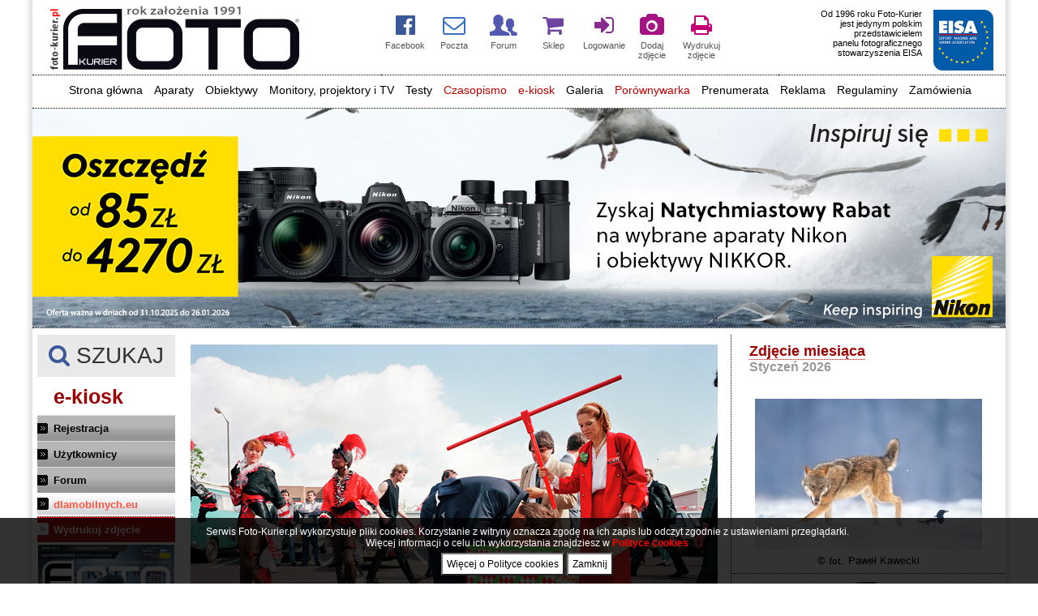

--- FILE ---
content_type: text/html; charset=iso-8859-2
request_url: https://www.foto-kurier.pl/aktualnosci/opublikowane/pokaz-12494-koniec-wrzesnia-w-muzeum-fotografii-w-krakowie-za-piataka-lub-dyche.html
body_size: 36395
content:
<!DOCTYPE html PUBLIC "-//W3C//DTD XHTML 1.0 Transitional//EN" "http://www.w3.org/TR/xhtml1/DTD/xhtml1-transitional.dtd">
<html xmlns="http://www.w3.org/1999/xhtml">

<head>

    
    <!-- Google tag (gtag.js) -->
    <script async src="https://www.googletagmanager.com/gtag/js?id=G-5RE2W2LPDW"></script>
    <script>
      window.dataLayer = window.dataLayer || [];
      function gtag(){dataLayer.push(arguments);}
      gtag('js', new Date());
    
      gtag('config', 'G-5RE2W2LPDW');
    </script>
    

    <title>
        Koniec września w Muzeum Fotografii w Krakowie - za piątaka lub dychę - Foto-Kurier - Pismo użytkowników sprzętu foto i wideo
    </title>

    

    <meta http-equiv="Content-Type" content="text/html; charset=iso-8859-2" />
    <meta name="keywords" content="Foto-Kurier, test nikona, test Canona, test Sony, optyczne, testy obiektywów, fotopolis, Fotokurier, bezlusterkowiec canona, obiektyw Sony, statywy, Manfrotto, testy, fotoksiążka, optyczne testy, photography, obiektywy, fotografia, iPhone, tła, foto, fotograf, testy aparatów, tła fotograficzne, lampy elfo, galeria, zdjęcia, wydruki, digital camera, kamery, fotografuj, fotopolis, odbitki, film, Canon, EOS, Nikon, Olympus, Sigma, Tamron, Pentax, Sony, filtry, lampy błyskowe, projektory, photoshop, konkurs fotograficzny, Sony, lustrzanka, testy aparatów, porównywarka aparatów, fotografia cyfrowa, aparaty fotograficzne, Tamron, Sigma, skanery, galeria fotografii, oprogramowanie, porady, aktualności, ogłoszenia, doradztwo, optyka, Casio, Kodak, Coolpix, Apple, PowerShot, EF, akcesoria, zdjęcia przez internet, czytniki, karty pamięci, SD, konwerter, obiektyw, sklep bez nazwy, DCS, Epson, reklama, akty, portret, czarno-biała, drukarki, galerie, foto, 35 mm, średni, obrazek, Hasselblad, Minolta, Mamiya, Fujifilm, flesz, flash, emulsja, Photokina, przysłona, migawka, ISO, cewe," />
    <meta name="description" content="Koniec września w Muzeum Fotografii w Krakowie - za piątaka lub dychę, Czasopismo Foto-Kurier, ponad 35. lat na rynku, poradniki, testy sprzętu foto i wideo: bezlusterkowce, lustrzanki, kompakty, kamery, obiektywy itp. zdjęcia, konkursy, galerie, wywiady z fotografami." />
    <link rel="shortcut icon" href="/public/images/front/favicon.ico" />



        
        <link rel="stylesheet" type="text/css" href="https://www.foto-kurier.pl/public/css/fotok_max.css?time=201804141768999673" />
    
        
            <link rel="Stylesheet" type="text/css" href="https://www.foto-kurier.pl/public/css/menu.css" />
        <link rel="Stylesheet" type="text/css" href="https://www.foto-kurier.pl/public/css/menutop.css" />
        <link rel="Stylesheet" type="text/css" href="https://www.foto-kurier.pl/public/css/tabele.css" />
        <link rel="Stylesheet" type="text/css" href="https://www.foto-kurier.pl/public/css/komentarze.css" />
        
    
                
    <script type="text/javascript" src="https://www.foto-kurier.pl/public/js/slider-pro/libs/jquery-1.11.0.min.js"></script>
    <script src="https://code.jquery.com/jquery-migrate-1.2.1.js"></script>
    <link rel="Stylesheet" type="text/css" href="https://www.foto-kurier.pl/public/js/slider-pro/dist/css/slider-pro.min.css" media="screen" />
    <link rel="stylesheet" type="text/css" href="https://www.foto-kurier.pl/public/js/slider-pro/examples/css/examples.css" media="screen" />
    <script type="text/javascript" src="https://www.foto-kurier.pl/public/js/slider-pro/dist/js/jquery.sliderPro.min.js"></script>
    <script type="text/javascript" src="https://www.foto-kurier.pl/public/js/ieupdate.js"></script>
    <script type="text/javascript" src="https://www.foto-kurier.pl/public/js/custom-form-elements.js"></script>
    <script type="text/javascript" src="https://www.foto-kurier.pl/public/js/ajax.js"></script>
    <script type="text/javascript" src="https://www.foto-kurier.pl/public/js/yetii-min.js"></script>

    
    <script type="text/javascript" src="https://www.foto-kurier.pl/public/js/swfupload/swfupload.js"></script>
    <script type="text/javascript" src="https://www.foto-kurier.pl/public/js/jquery.swfupload.js"></script>
    <script type="text/javascript" src="https://www.foto-kurier.pl/public/js/cookie.js"></script>

        
    
    <!-- TradeDoubler site verification 1562241 -->
        
        
        
    
    <script type="text/javascript" src="https://www.foto-kurier.pl/public/js/adverts.js"></script>
    <script type="text/javascript" src="https://www.foto-kurier.pl/public/js/slider/js/jssor.slider-22.0.6.min.js"></script>


    <!--[if lt IE 7.]>
        <script defer type="text/javascript" src="https://www.foto-kurier.pl/public/js/pngfix.js"></script>
  <![endif]-->

    <link href='https://fonts.googleapis.com/css?family=Lato:400,100,100italic,300,300italic,400italic,700,700italic,900,900italic&subset=latin,latin-ext' rel='stylesheet' type='text/css'>

    
    <link rel="stylesheet" href="https://maxcdn.bootstrapcdn.com/font-awesome/4.6.1/css/font-awesome.min.css">
    <link rel="stylesheet" href="https://www.foto-kurier.pl/public/css/mfglabs-iconset-master/css/mfglabs_iconset.css">

        <meta property="og:image" content="https://foto-kurier.pl/public/upload/images/8ff45e78d161da28beaf4a92676199c8.jpg">
	<meta property="og:title" content="Koniec września w Muzeum Fotografii w Krakowie - za piątaka lub dychę - Foto-Kurier - Pismo użytkowników sprzętu foto i wideo" >
	<meta property="og:url"   content="https://www.foto-kurier.pl/aktualnosci/opublikowane/pokaz-12494-koniec-wrzesnia-w-muzeum-fotografii-w-krakowie-za-piataka-lub-dyche.html" >
	<meta property="og:description" content="Koniec września w Muzeum Fotografii w Krakowie - za piątaka lub dychę, Czasopismo Foto-Kurier, ponad 35. lat na rynku, poradniki, testy sprzętu foto i wideo: bezlusterkowce, lustrzanki, kompakty, kamery, obiektywy itp. zdjęcia, konkursy, galerie, wywiady z fotografami." >
    

</head>

<body>



    



    
    <script>
        (function(i, s, o, g, r, a, m) {
            i['GoogleAnalyticsObject'] = r;
            i[r] = i[r] || function() {
                (i[r].q = i[r].q || []).push(arguments)
            }, i[r].l = 1 * new Date();
            a = s.createElement(o),
                m = s.getElementsByTagName(o)[0];
            a.async = 1;
            a.src = g;
            m.parentNode.insertBefore(a, m)
        })(window, document, 'script', '//www.google-analytics.com/analytics.js', 'ga');
//        ga('create', 'UA-5172216-1', 'auto');
//        ga('send', 'pageview');
    </script>
    



    
        
    
    <a name="start"></a>

    

    <table id="table_main" cellpadding="0" cellspacing="0" border="0">
        <tr>
            <td class="left"></td>
            <td class="center">


                 

<style>

.border_bottom tr td {
  border-bottom:1px dotted black;
}

.logov2	{
	margin-left:15px;
}

.menu_poziomev2 {
	font-size:14px;
}

#menutop {
    display: block;
    padding: 0 0px 0 2px !important;
    margin: 0 !important;
    overflow: hidden;
    font-size: 14px;
	height: 30px;
	padding-top:10px !important;
}

#menutop li {
    list-style-type: none;
    margin: 0 auto;
    float: none;
    display: inline-block;
}

#menutop li a {
    color: black;
    text-decoration: none;
    padding: 0px;
	padding: 5px;
}

#menutop li a:hover {
    background:#ddd;
}

.podmenuv2 {
	text-align:left;
	margin-top:3px;
	background:#fff !important;
	border-bottom:1px dotted black;
	border-left:1px dotted black;
	border-right:1px dotted black;
	border-top:1px dotted black;
}

.podmenuv2 li {
	margin-bottom:7px !important;
}

.podmenuv2a:hover {
	background:#fff !important;
	font-weight:500;
}

.boxMainI{
	font-size:14px;
	text-align:center;
    display: inline-flex;
//	margin-right:10px;
    width: 58px;
    height: 70px;	
}

.boxMainI div{
	padding:5px;
    width: 100%;
}

.boxMainI div i{
	font-size:28px;
	display:block;
	margin-bottom:5px;
//	text-shadow: 1px 1px 2px rgba(150, 150, 150, 1);
}

.boxMainI:hover{
	text-decoration:none;
	background:#eee;
}

.eisaLogo{
	max-height: 75px;
    float: right;
    margin-right: 15px;
	margin-top: 8px;
}

.eisaText{
    float: left;
}

.linkfk{
	font-weight:bold;
	font-family: tahoma;
	display: block;
	font-size: 14px;
}

.linkfk:hover{
	
    text-decoration: none;
}


#top_ikony_mobile {
    font-size: 18px;
}

#top_ikony_mobile .boxMainI {
    display: inline-block;
    margin: 0 40px;
    text-align: center;
    vertical-align: top; /* <-- kluczowe */
}

#top_ikony_mobile .boxMainI div {
    display: flex;
    flex-direction: column;
    align-items: center;
}

#top_ikony_mobile .boxMainI i {
    font-size: 5.5em;
}

#top_ikony_mobile .boxMainI small {
    font-size: 2em;
    display: block;
    text-align: center;
}


/* mobile menu */

body.menu-open {
  overflow: hidden;
  touch-action: none;
  position: relative;
  height: calc(100vh);
}

#mobile_menu {
  position: fixed;
  top: 200px;
  left: 0;
  right: 0;
  width: 1240px;
  margin: 0;
  background: #666;
  z-index: 1100;
  box-shadow: 0 8px 32px rgba(0,0,0,0.08);
  padding: 0;
  transform: translateY(-120%);
  transition: transform 0.3s;
  border-radius: 0 0 16px 16px;
  font-family: 'Segoe UI', Arial, sans-serif;
/*  height: calc(100vh); /* Dostosuj 200px do swojego top */
  height: 2130px; /* Dostosuj 200px do swojego top */
  overflow-y: auto;
  overscroll-behavior: contain;
  -webkit-overflow-scrolling: touch;
}
#mobile_menu.active {
  transform: translateY(0);
}
#mobile_menu ul {
  list-style: none;
  margin: 0;
  padding: 0;
}
#mobile_menu > ul > li {
  border-bottom: 3px solid #aaa;
}
#mobile_menu a {
  display: block;
  padding: 32px 70px;
  color: #fff;
  text-decoration: none;
  font-size: 85px;
  transition: background 0.2s;
}
#mobile_menu a:hover {
  background: black;
}
#mobile_menu ul ul {
  display: none;
  background: #666;
}
#mobile_menu li.open > ul {
  display: block;
}
#mobile_menu ul ul a {
  padding-left: 100px;
  font-size: 70px;
  color: #fff;
  border-top: 3px solid #787d76;
}
#mobile_menu li > a:after {
  content: '';
  float: right;
  border: solid #999;
  border-width: 0 2px 2px 0;
  display: inline-block;
  padding: 4px;
  margin-top: 6px;
  transform: rotate(45deg);
  transition: transform 0.2s;
}
#mobile_menu li:not(:has(ul)) > a:after {
  content: '';
  display: none;
}
#mobile_menu li.open > a:after {
  transform: rotate(-135deg);
}
#mobile_menu li.open > a {
    background: #222;
    color: #fff;
}





#menutop_for_mobile {
    display: flex;
    flex-direction: row;
    flex-wrap: wrap;
    justify-content: center;
    align-items: center;
    background: #fff;
    border-radius: 12px;
    box-shadow: 0 2px 16px rgba(0,0,0,0.04);
    padding: 0 10px;
    margin: 0 auto;
    list-style: none;
    font-family: 'Segoe UI', Arial, sans-serif;
    font-size: 1.08em;
    min-height: 56px;
    gap: 16px 12px; /* odstęp między wierszami (16px) i kolumnami (12px) */
    max-width: 100%;
}

#menutop_for_mobile > li {
    margin: 0;
    padding: 0;
    position: relative;
}

#menutop_for_mobile > li > a.menu_poziomev2 {
    display: block;
    padding: 11px 25px;;
    color: #232323;
    text-decoration: none;
    border-radius: 12px;
    border: 6px solid rgba(193, 193, 193, 0.13);
    background: rgba(162, 162, 162, 0.13);
    transition: 
        background 0.18s, 
        color 0.18s, 
        border-color 0.18s, 
        box-shadow 0.18s;
    font-weight: 500;
    letter-spacing: 0.02em;
    white-space: nowrap;
    box-shadow: 0 1px 4px rgba(0,0,0,0.04);
}

#menutop_for_mobile > li > a.menu_poziomev2:hover,
#menutop_for_mobile > li > a.menu_poziomev2:focus {
    background: #f5faff;
    color: #0070f3;
    border-color: #0070f3;
    box-shadow: 0 2px 12px rgba(0,112,243,0.10);
    outline: none;
}

#menutop_for_mobile > li[data-menu] > a.menu_poziomev2 {
    cursor: pointer;
}

#menutop_for_mobile > li.active > a.menu_poziomev2,
#menutop_for_mobile > li.open > a.menu_poziomev2 {
    background: #0070f3;
    color: #fff;
    border-color: #0070f3;
    box-shadow: 0 2px 12px rgba(0,112,243,0.15);
}



</style>


<table id="top_page_part" class="border_bottom" style="width: 100%;" cellpadding="0" cellspacing="0">

<tr>
	<td id="logo_div">
		<a class="logov2" href="https://www.foto-kurier.pl"><img id="logo_main" src="https://www.foto-kurier.pl//public/images/front//logov2.jpg" /></a>
	</td>
	<td id="top_ikony" style="text-align: left;width:490px;">
	
	
		
		<!--
		<a href="#" class="boxMainI">
			<div>
				<i class="fa fa-search" aria-hidden="true" style="color:#3B5998;"></i>
				<small style="color:#555;font-size:11px;">SZUKAJ</small>
			</div>
		</a>
		-->


		<a href="https://www.facebook.com/fotokurier" TARGET='_blank' class="boxMainI">
			<div>
				<i class="fa fa-facebook-official" aria-hidden="true" style="color:#3B5998;"></i>
				<small style="color:#555;font-size:11px;">Facebook</small>
			</div>
		</a>
	
		<a href="https://www.foto-kurier.pl/poczta" class="boxMainI">
			<div>
				<i class="fa fa-envelope-o" aria-hidden="true" style="color:#3671c1;"></i>
				<small style="color:#555;font-size:11px;">Poczta</small>
			</div>
		</a> 
	
	
		<a href="https://www.foto-kurier.pl/forum/" class="boxMainI">
			<div>
				<i class="icon-users icon2x" style="color:#5359b1;margin-bottom: 1px;"></i>
				<small style="color:#555;font-size:11px;">Forum</small>
			</div>
		</a> 
	
	
		<a href="https://sklep.foto-kurier.pl" class="boxMainI" target="_blank">
			<div>
				<i class="fa fa-shopping-cart" aria-hidden="true" style="color:#6f43a2;"></i>
				<small style="color:#555;font-size:11px;">Sklep</small>
			</div>
		</a> 

			
		<a href="https://www.foto-kurier.pl/logowanie/form.html" class="boxMainI">
			<div>
				<i class="fa fa-sign-in" aria-hidden="true" style="color:#882c91;"></i>
				<small style="color:#555;font-size:11px;">Logowanie</small>
			</div>
		</a> 
		
			
	
		<a href="https://www.foto-kurier.pl/uzytkownik/twoje_zdjecia.html" class="boxMainI">
			<div>
				<i class="fa fa-camera" aria-hidden="true" style="color:#a61385;"></i>
				<small style="color:#555;font-size:11px;">Dodaj<br />zdjęcie</small>
			</div>
		</a> 
	
	
		<a href="https://www.foto-kurier.pl/druk/" class="boxMainI">
			<div>
				<i class="fa fa-print" aria-hidden="true" style="color:#c10075;"></i>
				<small style="color:#555;font-size:11px;">Wydrukuj<br>zdjęcie</small>
			</div>
		</a> 
	
	
	</td>
	<td id="top_eisa" style="width:280px;text-align:right;">
	
		<p id="top_eisa_txt" class="eisaText" style="width:170px;">
		Od 1996 roku Foto-Kurier<br />
		jest jedynym polskim<br />
		przedstawicielem<br />
		panelu fotograficznego<br />
		stowarzyszenia EISA<br />
		</p>
		<a href="https://www.eisa.eu" target="_blank">
			<img id="eisa_logo_img" class="eisaLogo" src="https://www.foto-kurier.pl/public/images/eisa_new_logo.jpg" />
		</a>
	
	</td>

	<td id="top_hamburger" style="text-align:center;display:none;border-bottom: 1px dotted black;">
		<div tabindex="0" aria-label="Otwórz menu" style="cursor:pointer;">
			<i aria-hidden="true" style="color:#000;font-size:120px;padding:30px;" class="fa fa-bars"></i>
		</div>
	</td>

</tr>


<tr>
	<td id="top_ikony_mobile" colspan="3" style="text-align: center;width:100%;display:none;padding-bottom: 110px;padding-top: 30px;">


		

		<a href="https://www.facebook.com/fotokurier" TARGET='_blank' class="boxMainI">
			<div>
				<i class="fa fa-facebook-official" aria-hidden="true" style="color:#3B5998;"></i>
				<small style="color:#555;">Facebook</small>
			</div>
		</a>


		<a href="#" class="boxMainI" data-menu="aparaty">
			<div>
				<i class="fa fa-camera-retro" aria-hidden="true" style="color:#3671c1;"></i>
				<small style="color:#555;">Aparaty</small>
			</div>
		</a>


		<a href="#" class="boxMainI" data-menu="obiektywy">
			<div>
				<i class="fa fa-eye" aria-hidden="true" style="color:#3671c1;"></i>
				<small style="color:#555;">Obiektywy</small>
			</div>
		</a>


		<a href="https://www.foto-kurier.pl/poczta" class="boxMainI">
			<div>
				<i class="fa fa-envelope-o" aria-hidden="true" style="color:#3671c1;"></i>
				<small style="color:#555;">Poczta</small>
			</div>
		</a>


		<a href="https://www.foto-kurier.pl/forum/" class="boxMainI">
			<div>
				<i class="icon-users icon2x" style="color:#5359b1;margin-bottom: 1px;"></i>
				<small style="color:#555;">Forum</small>
			</div>
		</a>


		<a href="https://sklep.foto-kurier.pl" class="boxMainI" target="_blank">
			<div>
				<i class="fa fa-shopping-cart" aria-hidden="true" style="color:#6f43a2;"></i>
				<small style="color:#555;">Sklep</small>
			</div>
		</a>

		
		<a href="https://www.foto-kurier.pl/logowanie/form.html" class="boxMainI">
			<div>
				<i class="fa fa-sign-in" aria-hidden="true" style="color:#882c91;"></i>
				<small style="color:#555;">Logowanie</small>
			</div>
		</a>

		

		<a href="https://www.foto-kurier.pl/uzytkownik/twoje_zdjecia.html" class="boxMainI">
			<div>
				<i class="fa fa-camera" aria-hidden="true" style="color:#a61385;"></i>
				<small style="color:#555;">Dodaj<br />zdjęcie</small>
			</div>
		</a>

<!--
		<a href="https://www.foto-kurier.pl/druk/" class="boxMainI">
			<div>
				<i class="fa fa-print" aria-hidden="true" style="color:#c10075;"></i>
				<small style="color:#555;">Wydrukuj<br>zdjęcie</small>
			</div>
		</a>
-->


	</td>

</tr>



<tr>
	<td id="menutop_mobile_off_" colspan="3" style="text-align:center;">
	
	<ul id="menutop">
		<li><a href="https://www.foto-kurier.pl/" class="menu_poziomev2" title="Strona główna">Strona główna</a></li>
		<li><a href="#" class="menu_poziomev2" title="Aparaty">Aparaty</a>
			<ul class="podmenuv2" style="width:360px;">
				<li><a href="https://www.foto-kurier.pl/aktualnosci/nowosci-sprzetowe/lista-1-1-wyswietl.html" class="menu_poziomev2 podmenuv2a" title="Opisy i teksty">Opisy i teksty</a></li>
				<li><a href="https://www.foto-kurier.pl/porownywarka/przegladaj-2-1-aparaty-z-wymienna-optyka.html" class="menu_poziomev2 podmenuv2a" title="Porównywarka">Przeglądaj lustrzanki i aparaty z wymienną optyką</a></li>
				<li><a href="https://www.foto-kurier.pl/porownywarka/przegladaj-1-1-aparaty-kompaktowe.html" class="menu_poziomev2 podmenuv2a" title="Porównywarka">Przeglądaj aparaty kompaktowe</a></li>
				<br>
				<li><a href="https://www.foto-kurier.pl/porownywarka/przegladaj-32-1-aparaty-w-smartfonach.html" class="menu_poziomev2 podmenuv2a" title="Porównywarka">Przeglądaj smartfony </a></li>
				<li><a href="https://www.foto-kurier.pl/porownywarka/porownaj-2-1-lustrzanki-i-aparaty-z-wymienna-optyka.html" class="menu_poziomev2 podmenuv2a" title="Porównywarka">Porównywarka lustrzanek i aparatów z wymienną optyką</a></li>
				<li><a href="https://www.foto-kurier.pl/porownywarka/porownaj-1-1-aparaty-kompaktowe.html" class="menu_poziomev2 podmenuv2a" title="Porównywarka">Porównywarka aparatów kompaktowych</a></li>
				<li><a href="https://www.foto-kurier.pl/porownywarka/porownaj-32-1-kompaktowe-smartfony.html" class="menu_poziomev2 podmenuv2a" title="Porównywarka">Porównywarka smartfonów</a></li>
			</ul>
		</li>

		<li><a href="#" class="menu_poziomev2" title="Obiektywy">Obiektywy</a>
			<ul class="podmenuv2" style="width:200px;">
				<li><a href="https://www.foto-kurier.pl/aktualnosci/obiektywy/lista-11-1-wyswietl.html" class="menu_poziomev2 podmenuv2a" title="Opisy i teksty">Opisy i teksty</a></li>
				<li><a href="https://www.foto-kurier.pl/porownywarka/przegladaj-10-1-obiektywy.html" class="menu_poziomev2 podmenuv2a" title="Porównywarka">Przeglądaj obiektywy</a></li>
				<li><a href="https://www.foto-kurier.pl/porownywarka/porownaj-10-obiektywy.html" class="menu_poziomev2 podmenuv2a" title="Porównywarka">Porównywarka obiektywów</a></li>
			</ul>
		</li>

		<!--
		<li><a href="https://www.foto-kurier.pl/aktualnosci/projektory-foto-video/lista-8-1-wyswietl.html" class="menu_poziomev2" title="Projektory i TV">Projektory i TV</a></li>
		-->

		<li><a href="#" class="menu_poziomev2" title="Projektory i TV">Monitory, projektory i TV</a>
			<ul class="podmenuv2" style="width:280px;">
				<li><a href="https://www.foto-kurier.pl/aktualnosci/projektory-foto-video/lista-8-1-wyswietl.html" class="menu_poziomev2 podmenuv2a" title="Opisy i teksty">Opisy i teksty</a></li>
				<br>
				<li><a href="https://www.foto-kurier.pl/porownywarka/przegladaj-21-1-monitory-graficzne.html" class="menu_poziomev2 podmenuv2a" title="Porównywarka">Przeglądaj monitory</a></li>
				<li><a href="https://www.foto-kurier.pl/porownywarka/przegladaj-28-1-projektory.html" class="menu_poziomev2 podmenuv2a" title="Porównywarka">Przeglądaj projektory i TV</a></li>
				<li><a href="https://www.foto-kurier.pl/porownywarka/porownaj-21-monitory-graficzne.html" class="menu_poziomev2 podmenuv2a" title="Porównywarka">Porównywarka monitorów</a></li>
				<li><a href="https://www.foto-kurier.pl/porownywarka/porownaj-28-1-projektory.html" class="menu_poziomev2 podmenuv2a" title="Porównywarka">Porównywarka projektorów i TV</a></li>
			</ul>
		</li>


		<!--
		<li><a href="https://www.foto-kurier.pl/porownywarka/przegladaj-21-1-monitory-graficzne.html" class="menu_poziomev2" title="Monitory graficzne">Monitory graficzne</a></li>
		-->


		<li><a href="https://www.foto-kurier.pl/archiwum_artykulow/testy/lista-1-1-wyswietl.html" class="menu_poziomev2" title="Testy">Testy</a></li>	


		<li><a href="https://www.foto-kurier.pl/wydania/numer_aktualny.html" class="menu_poziomev2" title="Czasopismo" style="color:#C30000">Czasopismo</a></li>
		<li><a href="https://www.foto-kurier.pl/ekiosk/index.html" class="menu_poziomev2" title="e-kiosk" style="color:#C30000">e-kiosk</a></li>

		<li><a href="#" class="menu_poziomev2" title="Galeria internetowa">Galeria</a>

				
									<ul class="podmenuv2" style="width:400px;">
				
				
									<li><a href="https://www.foto-kurier.pl/uzytkownik/twoje_zdjecia.html#zd_dodaj" class="menu_poziomev2 podmenuv2a" title="Dodaj zdjęcie">Dodaj zdjęcie <span style="color:red;">(wymaga zalogowania)</span></a></li><br>
					<li><a href="https://www.foto-kurier.pl/logowanie/form.html" class="menu_poziomev2 podmenuv2a" title="Twój profil">Twój profil <span style="color:red;">(wymaga zalogowania)</span></a></li><br>
					<li><a href="https://www.foto-kurier.pl/logowanie/form.html" class="menu_poziomev2 podmenuv2a" title="Twój profil">Twoja subdomena <span style="color:red;">(wymaga zalogowania)</span></a></li><br>
					<li><a href="https://www.foto-kurier.pl/logowanie/form.html" class="menu_poziomev2 podmenuv2a" title="Twoje zdjęcia">Twoje zdjęcia <span style="color:red;">(wymaga zalogowania)</span></a></li>
					<li><a href="https://www.foto-kurier.pl/logowanie/form.html" class="menu_poziomev2 podmenuv2a" title="Zdjęcia, których nie oceniłem">Zdjęcia, których nie oceniłem/am <span style="color:red;">(wymaga zalogowania)</span></a></li><br>
				
				<li><a href="https://www.foto-kurier.pl/galerie/1,lista_ostatnie.html" class="menu_poziomev2 podmenuv2a" title="Ostatnio dodane">Ostatnio dodane</a></li><br>
				<li><a href="https://www.foto-kurier.pl/galerie/1,lista_redakcja_poleca.html" class="menu_poziomev2 podmenuv2a" title="Redakcja poleca">Redakcja poleca</a></li><br>
				<li><a href="https://www.foto-kurier.pl/galerie/1,lista_najczesciej_ogladane_7_dni.html" class="menu_poziomev2 podmenuv2a" title="Najcześciej oglądane w ostatnich 7 dniach">Najcześciej oglądane w ostatnich 7 dniach</a></li>
				<li><a href="https://www.foto-kurier.pl/galerie/1,lista_najczesciej_ogladane_30_dni.html" class="menu_poziomev2 podmenuv2a" title="Najcześciej oglądane w ostatnich 30 dniach">Najcześciej oglądane w ostatnich 30 dniach</a></li>
				<li><a href="https://www.foto-kurier.pl/galerie/1,lista_najczesciej_ogladane.html" class="menu_poziomev2 podmenuv2a" title="Najcześciej oglądane wśród wszystkich">Najcześciej oglądane wśród wszystkich</a></li>
				<li><a href="https://www.foto-kurier.pl/galerie/1,lista_najwyzej_oceniane.html?from=14.09.2019&to=21.09.2019&sort=2" class="menu_poziomev2 podmenuv2a" title="Najwyżej oceniane w ostatnich 7 dniach">Najwyżej oceniane w ostatnich 7 dniach</a></li>
				<li><a href="https://www.foto-kurier.pl/galerie/1,lista_najwyzej_oceniane.html?from=22.08.2019&to=21.09.2019&sort=2" class="menu_poziomev2 podmenuv2a" title="Najwyżej oceniane w ostatnich 30 dniach">Najwyżej oceniane w ostatnich 30 dniach</a></li>
				<li><a href="https://www.foto-kurier.pl/galerie/1,lista_najwyzej_oceniane.html?sort=2" class="menu_poziomev2 podmenuv2a" title="Najwyżej oceniane wśród wszystkich">Najwyżej oceniane wśród wszystkich</a></li><br>
				<li><a href="https://www.foto-kurier.pl/galerie/1,lista_zdjecia_dnia.html" class="menu_poziomev2 podmenuv2a"	title="KONKURS DNIA">KONKURS DNIA</a></li><br>
				<li><a href="https://www.foto-kurier.pl/galerie/1,lista_zdjecia_tygodnia.html" class="menu_poziomev2 podmenuv2a" title="KONKURS TYGODNIA">KONKURS TYGODNIA</a></li><br>
				<li><a href="https://www.foto-kurier.pl/galerie/1,lista_zdjecia_miesiaca.html" class="menu_poziomev2 podmenuv2a" title="KONKURS MIESIĄCA">KONKURS MIESIĄCA</a></li><br>

				
									<li><a href="https://www.foto-kurier.pl/logowanie/form.html" class="menu_poziomev2 podmenuv2a" title="Zdjęcia, ktorych nie komentowalem/am">Zdjęcia, których nie komentowałem/am <span style="color:red;">(wymaga zalogowania)</span></a></li>
					<li><a href="https://www.foto-kurier.pl/logowanie/form.html" class="menu_poziomev2 podmenuv2a" title="Zdjęcia, ktore komentowalem/am">Zdjęcia, które komentowałem/am <span style="color:red;">(wymaga zalogowania)</span></a></li>
				
			</ul>
		</li>


		

<!--
		<li><a href="#" class="menu_poziomev2" title="Ogłoszenia">Giełda</a>
			<ul class="podmenuv2">
				<li><a href="https://www.foto-kurier.pl/ogloszenia/1-lista.html" class="menu_poziomev2 podmenuv2a" title="lista ogłoszeń">Lista ogłoszeń</a></li>
				<li><a href="https://www.foto-kurier.pl/ogloszenia/dodaj.html" class="menu_poziomev2 podmenuv2a" title="dodaj ogłoszenie">Dodaj ogłoszenie</a></li>
			</ul>
		</li>    
-->


		
		<li><a href="#" class="menu_poziomev2" title="Porównywarka" style="color:#C30000">Porównywarka</a>
			<ul class="podmenuv2" style="width:320px;">
					
					<li><a href="https://www.foto-kurier.pl/porownywarka/porownaj-1-1-aparaty-kompaktowe.html" class="menu_poziomev2 podmenuv2a">Aparaty kompaktowe (599)</a></li><br />	
					
					<li><a href="https://www.foto-kurier.pl/porownywarka/porownaj-32-1-aparaty-w-smartfonach.html" class="menu_poziomev2 podmenuv2a">Aparaty w smartfonach (27)</a></li><br />	
					
					<li><a href="https://www.foto-kurier.pl/porownywarka/porownaj-2-1-aparaty-z-wymienna-optyka.html" class="menu_poziomev2 podmenuv2a">Aparaty z wymienną optyką (353)</a></li><br />	
					
					<li><a href="https://www.foto-kurier.pl/porownywarka/porownaj-35-1-drony.html" class="menu_poziomev2 podmenuv2a">DRONY (4)</a></li><br />	
					
					<li><a href="https://www.foto-kurier.pl/porownywarka/porownaj-12-1-drukarki-fotograficzne.html" class="menu_poziomev2 podmenuv2a">Drukarki fotograficzne (30)</a></li><br />	
					
					<li><a href="https://www.foto-kurier.pl/porownywarka/porownaj-11-1-kamery-wideo.html" class="menu_poziomev2 podmenuv2a">Kamery wideo (12)</a></li><br />	
					
					<li><a href="https://www.foto-kurier.pl/porownywarka/porownaj-31-1-konwertery.html" class="menu_poziomev2 podmenuv2a">Konwertery (4)</a></li><br />	
					
					<li><a href="https://www.foto-kurier.pl/porownywarka/porownaj-13-1-lampy-blyskowe.html" class="menu_poziomev2 podmenuv2a">Lampy błyskowe (46)</a></li><br />	
					
					<li><a href="https://www.foto-kurier.pl/porownywarka/porownaj-21-1-monitory-graficzne.html" class="menu_poziomev2 podmenuv2a">Monitory graficzne (36)</a></li><br />	
					
					<li><a href="https://www.foto-kurier.pl/porownywarka/porownaj-10-1-obiektywy.html" class="menu_poziomev2 podmenuv2a">Obiektywy (880)</a></li><br />	
					
					<li><a href="https://www.foto-kurier.pl/porownywarka/porownaj-25-1-produkty-do-czyszczenia-zestawy-czyszczace.html" class="menu_poziomev2 podmenuv2a">Produkty do czyszczenia, zestawy czyszczące (8)</a></li><br />	
					
					<li><a href="https://www.foto-kurier.pl/porownywarka/porownaj-26-1-profesjonalne-pamieci-masowe.html" class="menu_poziomev2 podmenuv2a">Profesjonalne pamięci masowe (8)</a></li><br />	
					
					<li><a href="https://www.foto-kurier.pl/porownywarka/porownaj-28-1-projektory.html" class="menu_poziomev2 podmenuv2a">Projektory (10)</a></li><br />	
					
					<li><a href="https://www.foto-kurier.pl/porownywarka/porownaj-22-1-skanery-dla-fotografow.html" class="menu_poziomev2 podmenuv2a">Skanery dla fotografów (4)</a></li><br />	
					
					<li><a href="https://www.foto-kurier.pl/porownywarka/porownaj-15-1-skanery-dokumentowe.html" class="menu_poziomev2 podmenuv2a">Skanery dokumentowe (38)</a></li><br />	
					
					<li><a href="https://www.foto-kurier.pl/porownywarka/porownaj-23-1-skanery-do-map-i-duzych-obrazow.html" class="menu_poziomev2 podmenuv2a">Skanery do map i dużych obrazów (6)</a></li><br />	
					
					<li><a href="https://www.foto-kurier.pl/porownywarka/porownaj-20-1-skanery-dzielowe.html" class="menu_poziomev2 podmenuv2a">Skanery dziełowe (15)</a></li><br />	
					
					<li><a href="https://www.foto-kurier.pl/porownywarka/porownaj-27-1-skanery-mobilne.html" class="menu_poziomev2 podmenuv2a">Skanery mobilne (17)</a></li><br />	
					
					<li><a href="https://www.foto-kurier.pl/porownywarka/porownaj-19-1-skanery-produkcyjne.html" class="menu_poziomev2 podmenuv2a">Skanery produkcyjne (27)</a></li><br />	
					
					<li><a href="https://www.foto-kurier.pl/porownywarka/porownaj-30-1-skanery-sieciowe.html" class="menu_poziomev2 podmenuv2a">Skanery sieciowe (7)</a></li><br />	
					
					<li><a href="https://www.foto-kurier.pl/porownywarka/porownaj-24-1-skanery-specjalistyczne.html" class="menu_poziomev2 podmenuv2a">Skanery specjalistyczne (10)</a></li><br />	
					
					<li><a href="https://www.foto-kurier.pl/porownywarka/porownaj-29-1-skanery-szerokoformatowe.html" class="menu_poziomev2 podmenuv2a">Skanery szerokoformatowe (31)</a></li><br />	
					
					<li><a href="https://www.foto-kurier.pl/porownywarka/porownaj-14-1-studyjne-lampy-blyskowe.html" class="menu_poziomev2 podmenuv2a">Studyjne lampy błyskowe (13)</a></li><br />	
					
					<li><a href="https://www.foto-kurier.pl/porownywarka/porownaj-34-1-tablety-graficzne.html" class="menu_poziomev2 podmenuv2a">Tablety graficzne (2)</a></li><br />	
					
					<li><a href="https://www.foto-kurier.pl/porownywarka/porownaj-33-1-zasilacze-ups.html" class="menu_poziomev2 podmenuv2a">Zasilacze UPS (6)</a></li><br />	
						
			</ul>
		</li>
		
		<li><a href="https://www.foto-kurier.pl/26,prenumerata.html" class="menu_poziomev2" title="Reklama">Prenumerata</a></li>


		<li><a href="https://www.foto-kurier.pl/6,reklama.html" class="menu_poziomev2" title="Reklama">Reklama</a></li>
		<li><a href="https://www.foto-kurier.pl/29,regulaminy.html" class="menu_poziomev2" title="Regulaminy">Regulaminy</a></li>		

		<!--
		<li><a href="https://www.foto-kurier.pl/druk/" class="menu_poziomev2" title="Galeria internetowa">Wydrukuj zdjęcie</a></li>
		-->
		
		<li><a href="#" class="menu_poziomev2" title="Zamówienia">Zamówienia</a>
			<ul class="podmenuv2" style="width:150px;">
				<li><a href="https://www.foto-kurier.pl/zamowienia/wydanie_biezace.html" class="menu_poziomev2 podmenuv2a" title="Zamówienia">Wydanie bieżące</a></li>
				<li><a href="https://www.foto-kurier.pl/zamowienia/wydanie_archiwalne.html" class="menu_poziomev2 podmenuv2a" title="Zamówienia">Wydania archiwalne</a></li>
				<li><a href="https://www.foto-kurier.pl/zamowienia/wydanie_specjalne.html" class="menu_poziomev2 podmenuv2a" title="Zamówienia">Wydanie specjalne</a></li>
				<li><a href="https://www.foto-kurier.pl/zamowienia/prenumerata.html" class="menu_poziomev2 podmenuv2a" title="Zamówienia">Prenumerata</a></li>
			</ul>
		</li>
	</ul>
	
	</td>
</tr>







<tr>
	<td id="menutop_center_off_" colspan="3" style="text-align:center;display:none;padding-bottom: 25px;">

		<div id="bannerGlowny_mobile" style="margin-bottom: 20px;">
			





		
	
	<div class="r_reklama">
		
			<a href="https://www.foto-kurier.pl/reklama/click.html?id=2788&amp;href=2788" >			<img src="https://www.foto-kurier.pl/public/upload/adverts/81682fdbaeae9eb3d12155b258e03ee5.jpg"
				alt=""
				style="width:1200px; height:270px;"
				onclick="clickadv('id2788')"
				onmouseover="this.className='filter2'"
				onmouseout="this.className='filter1'" />
			</a>

			</div>
	
	
	
	
	
	
	
	
	
		</div>

	
		<ul id="menutop_for_mobile" style="height: auto;">

			<li><a href="https://www.foto-kurier.pl/" class="menu_poziomev2" title="Strona główna">Strona główna</a></li>

			<li data-menu="aparaty">
				<a href="#" class="menu_poziomev2" title="Aparaty" data-menu="aparaty" style="padding: 11px 42px;">Aparaty</a>
			</li>
	

			<li data-menu="obiektywy">
				<a href="#" class="menu_poziomev2" title="Obiektywy" data-menu="obiektywy">Obiektywy</a>
			</li>

			<li>
				<a href="https://www.foto-kurier.pl/archiwum_artykulow/testy/lista-1-1-wyswietl.html" class="menu_poziomev2"	title="Testy" style="padding: 11px 36px;">Testy</a>
			</li>

			
			<li data-menu="monitory">
				<a href="#" class="menu_poziomev2"  data-menu="monitory" title="Projektory i TV">Monitory, projektory i TV</a>
			</li>
	
		
			<li>
				<a href="https://www.foto-kurier.pl/ekiosk/index.html" class="menu_poziomev2" title="e-kiosk" style="color:#C30000">e-kiosk</a>
			</li>
	
	
			<li>
				<a href="https://www.foto-kurier.pl/wydania/numer_aktualny.html" class="menu_poziomev2" title="Czasopismo" style="color:#C30000">Czasopismo</a>
			</li>


			<li data-menu="galeria">
				<a href="#" class="menu_poziomev2"  data-menu="galeria" title="Galeria internetowa">Galeria</a>
			</li>
		

			<li>
				<a href="https://www.foto-kurier.pl/26,prenumerata.html" class="menu_poziomev2" title="Reklama">Prenumerata</a>
			</li>


			<li data-menu="zamowienia">
				<a href="#" class="menu_poziomev2" title="Zamówienia" data-menu="zamowienia">Zamówienia</a>
			</li>


			<li>
				<a href="https://www.foto-kurier.pl/6,reklama.html" class="menu_poziomev2" title="Reklama">Reklama</a>
			</li>


			<li data-menu="porownywarka">
				<a href="#" class="menu_poziomev2" data-menu="porownywarka" title="Porównywarka" style="color:#C30000;padding: 11px 30px;">Porównywarka</a>
			</li>

						
			<li>
				<a href="https://www.foto-kurier.pl/29,regulaminy.html" class="menu_poziomev2" title="Regulaminy">Regulaminy</a>
			</li>

			
			<li>
				<a href="https://www.foto-kurier.pl/druk/" class="menu_poziomev2" title="">Wydrukuj zdjęcie</a>
			</li>



		</ul>
	
	</td>
</tr>




</table>
 

                <div id="reklama1" style="text-align:center">

                     
                        
                        <script type="text/javascript" language="javascript">
                            var bann;

                            function banner() {

                                    bann_counter = bann_counter+1;
                                    console.log('bann_counter: ',bann_counter);

                                    $("#bannerGlowny").load("https://www.foto-kurier.pl/reklama/reklama_glowna_duza.html?bc="+bann_counter);
                                    bann = setTimeout(banner, 8000);

                                }

				                var bann_counter = 0;
                                    bann = setTimeout(banner, 8000);

                        </script>
                        
                        


                        
                        <div id="bannerGlowny">
                            





		
	
	<div class="r_reklama">
		
			<a href="https://www.foto-kurier.pl/reklama/click.html?id=2788&amp;href=2788" >			<img src="https://www.foto-kurier.pl/public/upload/adverts/81682fdbaeae9eb3d12155b258e03ee5.jpg"
				alt=""
				style="width:1200px; height:270px;"
				onclick="clickadv('id2788')"
				onmouseover="this.className='filter2'"
				onmouseout="this.className='filter1'" />
			</a>

			</div>
	
	
	
	
	
	
	
	
	
                        </div>
                        

                    
                </div>



                <div id="reklama2" style="text-align:center">
                </div><div id="kolumna1">
		
		<a href="#" id="show_new_search_panel" style="text-decoration: none;">
			<div class="new_search_show_button">
				<i class="fa fa-search" aria-hidden="true" style="color:#3B5998;"></i>
				SZUKAJ
			</div>
		</a>
				
			
                <div id="MENU_POZ">
            <dl id="menu0">
<!-- strona główna -->
        
					   

                <dt class="" onmouseover="" onmouseout="" style="height:32px;background:none;padding-top:5px;padding-bottom:5px;">
                    <a href="https://www.foto-kurier.pl/ekiosk/index.html" target="_blank" title="e-kiosk" class="" style="color:#9D0000;font-weight:bold;font-size:25px;margin-left:20px;">
		    e-kiosk
		    </a>
                </dt>	

               <dt class="link" onmouseover="this.className='filter2 link'" onmouseout="this.className='filter1 link'">
                   <a href="https://www.foto-kurier.pl/rejestracja/rejestracja.html" title="Użytkownicy" class="link">Rejestracja</a>
               </dt>

				

                    
						<!-- Baza userów -->
               <dt class="link" onmouseover="this.className='filter2 link'" onmouseout="this.className='filter1 link'">
                   <a href="https://www.foto-kurier.pl/uzytkownicy/1-lista.html" title="Użytkownicy" class="link">Użytkownicy</a>
               </dt>
               <dt class="link" onmouseover="this.className='filter2 link'" onmouseout="this.className='filter1 link'">
                   <a href="https://www.foto-kurier.pl/forum/" title="Forum dyskusyjne" class="link">Forum</a>
               </dt>
			   
					
                <dt class="kategorie_link2reklama" onmouseover="this.className='filter2 kategorie_link2reklama'" onmouseout="this.className='filter1 kategorie_link2reklama'" style="height:32px;">
                    <a href="http://dlamobilnych.eu" target="_blank" title="dlamobilnych.eu" class="kategorie_link2reklama" style="color:#fa5742;">dlamobilnych.eu</a>
                </dt>	

               <dt class="link_czasopismo">
                    <a href="https://www.foto-kurier.pl/druk/" title="Wydrukuj zdjęcie" class="link_czasopismo2">Wydrukuj zdjęcie</a>
                    <span class="link_czasopismo"><img src="/public/images/front/koniec_czasopismo.gif" alt="grafika" title="grafika" /></span>
               </dt>	 
							 
							 	
								<dt>
								<div style="padding: 3px 0px 4px 0px; text-align: center;margin-left:">
								
	





		
	
	<div class="r_reklama">
		
			<a href="https://www.foto-kurier.pl/reklama/click.html?id=2791&amp;href=2791" >			<img src="https://www.foto-kurier.pl/public/upload/adverts/ca4eed91a95144118640411fb9a7fc13.jpg"
				alt=""
				style="width:168px; height:245px;"
				onclick="clickadv('id2791')"
				onmouseover="this.className='filter2'"
				onmouseout="this.className='filter1'" />
			</a>

			</div>
	
	
	
	
	
	
	
	
	
								 	
								</div>			
								</dt>
											   
			   
	
							 
<!-- czasopismo -->
               <dt class="link_czasopismo">
                    <a href="javascript:void(0)" title="Czasopismo" class="link_czasopismo2">Czasopismo</a>
                    <span class="link_czasopismo"><img src="/public/images/front/koniec_czasopismo.gif" alt="grafika" title="grafika" /></span>
               </dt>
                        <dd class="podlink2">
                            <a href="https://www.foto-kurier.pl/wydania/numer_aktualny.html" class="kategorie_link2" title="Numer aktualny">Numer aktualny</a>
                        </dd>
                        <dd class="podlink2">
                            <a href="https://www.foto-kurier.pl/wydania/lista-1-wyswietl.html" class="kategorie_link2" title="Numery archiwalne">Numery archiwalne</a>
                        </dd>
                        <dd class="podlink2">
                            <a class="kategorie_link2" title="Wybrane artykuły">Wybrane artykuły</a>
                        </dd>
												
												
												
												
												
												
												<!-- Archiwum artykułów -->
															
																
																								<dd class="podlink">
													<a style="margin-left:15px;font-size:12px;margin-top:4px;margin-bottom:4px;" href="https://www.foto-kurier.pl/archiwum_artykulow/artykuly-poradnikowe/lista-3-1-wyswietl.html" title="Artykuły poradnikowe" class="podlink2_aktywny">Artykuły poradnikowe</a>
												</dd> 
																								<dd class="podlink">
													<a style="margin-left:15px;font-size:12px;margin-top:4px;margin-bottom:4px;" href="https://www.foto-kurier.pl/archiwum_artykulow/fotograficzne-abc/lista-6-1-wyswietl.html" title="Fotograficzne ABC" class="podlink2_aktywny">Fotograficzne ABC</a>
												</dd> 
																								<dd class="podlink">
													<a style="margin-left:15px;font-size:12px;margin-top:4px;margin-bottom:4px;" href="https://www.foto-kurier.pl/archiwum_artykulow/inne/lista-9-1-wyswietl.html" title="Inne" class="podlink2_aktywny">Inne</a>
												</dd> 
																								<dd class="podlink">
													<a style="margin-left:15px;font-size:12px;margin-top:4px;margin-bottom:4px;" href="https://www.foto-kurier.pl/archiwum_artykulow/oprogramowanie/lista-7-1-wyswietl.html" title="Oprogramowanie" class="podlink2_aktywny">Oprogramowanie</a>
												</dd> 
																								<dd class="podlink">
													<a style="margin-left:15px;font-size:12px;margin-top:4px;margin-bottom:4px;" href="https://www.foto-kurier.pl/archiwum_artykulow/pierwsze-opisy-nowosci/lista-2-1-wyswietl.html" title="Pierwsze opisy/nowości" class="podlink2_aktywny">Pierwsze opisy/nowości</a>
												</dd> 
																								<dd class="podlink">
													<a style="margin-left:15px;font-size:12px;margin-top:4px;margin-bottom:4px;" href="https://www.foto-kurier.pl/archiwum_artykulow/technologie/lista-4-1-wyswietl.html" title="Technologie" class="podlink2_aktywny">Technologie</a>
												</dd> 
																								<dd class="podlink">
													<a style="margin-left:15px;font-size:12px;margin-top:4px;margin-bottom:4px;" href="https://www.foto-kurier.pl/archiwum_artykulow/testy/lista-1-1-wyswietl.html" title="Testy" class="podlink2_aktywny">Testy</a>
												</dd> 
																								<dd class="podlink">
													<a style="margin-left:15px;font-size:12px;margin-top:4px;margin-bottom:4px;" href="https://www.foto-kurier.pl/archiwum_artykulow/wydarzenia/lista-8-1-wyswietl.html" title="Wydarzenia" class="podlink2_aktywny">Wydarzenia</a>
												</dd> 
																								<dd class="podlink">
													<a style="margin-left:15px;font-size:12px;margin-top:4px;margin-bottom:4px;" href="https://www.foto-kurier.pl/archiwum_artykulow/wywiady/lista-5-1-wyswietl.html" title="Wywiady" class="podlink2_aktywny">Wywiady</a>
												</dd> 
																								
												
												
												
												
												
												
												
												
                        <dd class="podlink2">
                            <a href="https://www.foto-kurier.pl/opisalismy/lista-1-wyswietl.html" class="kategorie_link2" title="Opisaliśmy">Opisaliśmy</a>
                        </dd>
						
						
								   
			
		

<script type="text/javascript">		

	$(document).ready(function(){	
		$("#porowLista_l").click(function(){
			$("#porowLista").toggle("slow");
		}).toggle(function(){}, function(){});
	});	
	
</script>
			   
			   
			   
               <dt class="link_czasopismo">
                   <a id="porowLista_l" href="#" class="link_czasopismo2">Porównywarka</a>
                    <span class="link_czasopismo"><img src="/public/images/front/koniec_czasopismo.gif" alt="grafika" title="grafika" /></span>
               </dt>
			   
<div id="porowLista" style="display: none;">
<dt class="kategorie_link2reklama kategorie_link2reklamav2" onmouseover="this.className='filter2 kategorie_link2reklama kategorie_link2reklamav2'" onmouseout="this.className='filter1 kategorie_link2reklama kategorie_link2reklamav2'" style="height:auto;">

<a href="https://www.foto-kurier.pl/porownywarka/przegladaj-1-1-aparaty-kompaktowe.html" class="kategorie_link2reklama kategorie_link2reklamav2">Aparaty kompaktowe <small>(599)</small></a>

</dt> 
<dt class="kategorie_link2reklama kategorie_link2reklamav2" onmouseover="this.className='filter2 kategorie_link2reklama kategorie_link2reklamav2'" onmouseout="this.className='filter1 kategorie_link2reklama kategorie_link2reklamav2'" style="height:auto;">

<a href="https://www.foto-kurier.pl/porownywarka/przegladaj-32-1-aparaty-w-smartfonach.html" class="kategorie_link2reklama kategorie_link2reklamav2">Aparaty w smartfonach <small>(27)</small></a>

</dt> 
<dt class="kategorie_link2reklama kategorie_link2reklamav2" onmouseover="this.className='filter2 kategorie_link2reklama kategorie_link2reklamav2'" onmouseout="this.className='filter1 kategorie_link2reklama kategorie_link2reklamav2'" style="height:auto;">

<a href="https://www.foto-kurier.pl/porownywarka/przegladaj-2-1-aparaty-z-wymienna-optyka.html" class="kategorie_link2reklama kategorie_link2reklamav2">Aparaty z wymienną optyką <small>(353)</small></a>

</dt> 
<dt class="kategorie_link2reklama kategorie_link2reklamav2" onmouseover="this.className='filter2 kategorie_link2reklama kategorie_link2reklamav2'" onmouseout="this.className='filter1 kategorie_link2reklama kategorie_link2reklamav2'" style="height:auto;">

<a href="https://www.foto-kurier.pl/porownywarka/przegladaj-35-1-drony.html" class="kategorie_link2reklama kategorie_link2reklamav2">DRONY <small>(4)</small></a>

</dt> 
<dt class="kategorie_link2reklama kategorie_link2reklamav2" onmouseover="this.className='filter2 kategorie_link2reklama kategorie_link2reklamav2'" onmouseout="this.className='filter1 kategorie_link2reklama kategorie_link2reklamav2'" style="height:auto;">

<a href="https://www.foto-kurier.pl/porownywarka/przegladaj-12-1-drukarki-fotograficzne.html" class="kategorie_link2reklama kategorie_link2reklamav2">Drukarki fotograficzne <small>(30)</small></a>

</dt> 
<dt class="kategorie_link2reklama kategorie_link2reklamav2" onmouseover="this.className='filter2 kategorie_link2reklama kategorie_link2reklamav2'" onmouseout="this.className='filter1 kategorie_link2reklama kategorie_link2reklamav2'" style="height:auto;">

<a href="https://www.foto-kurier.pl/porownywarka/przegladaj-11-1-kamery-wideo.html" class="kategorie_link2reklama kategorie_link2reklamav2">Kamery wideo <small>(12)</small></a>

</dt> 
<dt class="kategorie_link2reklama kategorie_link2reklamav2" onmouseover="this.className='filter2 kategorie_link2reklama kategorie_link2reklamav2'" onmouseout="this.className='filter1 kategorie_link2reklama kategorie_link2reklamav2'" style="height:auto;">

<a href="https://www.foto-kurier.pl/porownywarka/przegladaj-31-1-konwertery.html" class="kategorie_link2reklama kategorie_link2reklamav2">Konwertery <small>(4)</small></a>

</dt> 
<dt class="kategorie_link2reklama kategorie_link2reklamav2" onmouseover="this.className='filter2 kategorie_link2reklama kategorie_link2reklamav2'" onmouseout="this.className='filter1 kategorie_link2reklama kategorie_link2reklamav2'" style="height:auto;">

<a href="https://www.foto-kurier.pl/porownywarka/przegladaj-13-1-lampy-blyskowe.html" class="kategorie_link2reklama kategorie_link2reklamav2">Lampy błyskowe <small>(46)</small></a>

</dt> 
<dt class="kategorie_link2reklama kategorie_link2reklamav2" onmouseover="this.className='filter2 kategorie_link2reklama kategorie_link2reklamav2'" onmouseout="this.className='filter1 kategorie_link2reklama kategorie_link2reklamav2'" style="height:auto;">

<a href="https://www.foto-kurier.pl/porownywarka/przegladaj-21-1-monitory-graficzne.html" class="kategorie_link2reklama kategorie_link2reklamav2">Monitory graficzne <small>(36)</small></a>

</dt> 
<dt class="kategorie_link2reklama kategorie_link2reklamav2" onmouseover="this.className='filter2 kategorie_link2reklama kategorie_link2reklamav2'" onmouseout="this.className='filter1 kategorie_link2reklama kategorie_link2reklamav2'" style="height:auto;">

<a href="https://www.foto-kurier.pl/porownywarka/przegladaj-10-1-obiektywy.html" class="kategorie_link2reklama kategorie_link2reklamav2">Obiektywy <small>(880)</small></a>

</dt> 
<dt class="kategorie_link2reklama kategorie_link2reklamav2" onmouseover="this.className='filter2 kategorie_link2reklama kategorie_link2reklamav2'" onmouseout="this.className='filter1 kategorie_link2reklama kategorie_link2reklamav2'" style="height:auto;">

<a href="https://www.foto-kurier.pl/porownywarka/przegladaj-25-1-produkty-do-czyszczenia-zestawy-czyszczace.html" class="kategorie_link2reklama kategorie_link2reklamav2">Produkty do czyszczenia, zestawy czyszczące <small>(8)</small></a>

</dt> 
<dt class="kategorie_link2reklama kategorie_link2reklamav2" onmouseover="this.className='filter2 kategorie_link2reklama kategorie_link2reklamav2'" onmouseout="this.className='filter1 kategorie_link2reklama kategorie_link2reklamav2'" style="height:auto;">

<a href="https://www.foto-kurier.pl/porownywarka/przegladaj-26-1-profesjonalne-pamieci-masowe.html" class="kategorie_link2reklama kategorie_link2reklamav2">Profesjonalne pamięci masowe <small>(8)</small></a>

</dt> 
<dt class="kategorie_link2reklama kategorie_link2reklamav2" onmouseover="this.className='filter2 kategorie_link2reklama kategorie_link2reklamav2'" onmouseout="this.className='filter1 kategorie_link2reklama kategorie_link2reklamav2'" style="height:auto;">

<a href="https://www.foto-kurier.pl/porownywarka/przegladaj-28-1-projektory.html" class="kategorie_link2reklama kategorie_link2reklamav2">Projektory <small>(10)</small></a>

</dt> 
<dt class="kategorie_link2reklama kategorie_link2reklamav2" onmouseover="this.className='filter2 kategorie_link2reklama kategorie_link2reklamav2'" onmouseout="this.className='filter1 kategorie_link2reklama kategorie_link2reklamav2'" style="height:auto;">

<a href="https://www.foto-kurier.pl/porownywarka/przegladaj-22-1-skanery-dla-fotografow.html" class="kategorie_link2reklama kategorie_link2reklamav2">Skanery dla fotografów <small>(4)</small></a>

</dt> 
<dt class="kategorie_link2reklama kategorie_link2reklamav2" onmouseover="this.className='filter2 kategorie_link2reklama kategorie_link2reklamav2'" onmouseout="this.className='filter1 kategorie_link2reklama kategorie_link2reklamav2'" style="height:auto;">

<a href="https://www.foto-kurier.pl/porownywarka/przegladaj-15-1-skanery-dokumentowe.html" class="kategorie_link2reklama kategorie_link2reklamav2">Skanery dokumentowe <small>(38)</small></a>

</dt> 
<dt class="kategorie_link2reklama kategorie_link2reklamav2" onmouseover="this.className='filter2 kategorie_link2reklama kategorie_link2reklamav2'" onmouseout="this.className='filter1 kategorie_link2reklama kategorie_link2reklamav2'" style="height:auto;">

<a href="https://www.foto-kurier.pl/porownywarka/przegladaj-23-1-skanery-do-map-i-duzych-obrazow.html" class="kategorie_link2reklama kategorie_link2reklamav2">Skanery do map i dużych obrazów <small>(6)</small></a>

</dt> 
<dt class="kategorie_link2reklama kategorie_link2reklamav2" onmouseover="this.className='filter2 kategorie_link2reklama kategorie_link2reklamav2'" onmouseout="this.className='filter1 kategorie_link2reklama kategorie_link2reklamav2'" style="height:auto;">

<a href="https://www.foto-kurier.pl/porownywarka/przegladaj-20-1-skanery-dzielowe.html" class="kategorie_link2reklama kategorie_link2reklamav2">Skanery dziełowe <small>(15)</small></a>

</dt> 
<dt class="kategorie_link2reklama kategorie_link2reklamav2" onmouseover="this.className='filter2 kategorie_link2reklama kategorie_link2reklamav2'" onmouseout="this.className='filter1 kategorie_link2reklama kategorie_link2reklamav2'" style="height:auto;">

<a href="https://www.foto-kurier.pl/porownywarka/przegladaj-27-1-skanery-mobilne.html" class="kategorie_link2reklama kategorie_link2reklamav2">Skanery mobilne <small>(17)</small></a>

</dt> 
<dt class="kategorie_link2reklama kategorie_link2reklamav2" onmouseover="this.className='filter2 kategorie_link2reklama kategorie_link2reklamav2'" onmouseout="this.className='filter1 kategorie_link2reklama kategorie_link2reklamav2'" style="height:auto;">

<a href="https://www.foto-kurier.pl/porownywarka/przegladaj-19-1-skanery-produkcyjne.html" class="kategorie_link2reklama kategorie_link2reklamav2">Skanery produkcyjne <small>(27)</small></a>

</dt> 
<dt class="kategorie_link2reklama kategorie_link2reklamav2" onmouseover="this.className='filter2 kategorie_link2reklama kategorie_link2reklamav2'" onmouseout="this.className='filter1 kategorie_link2reklama kategorie_link2reklamav2'" style="height:auto;">

<a href="https://www.foto-kurier.pl/porownywarka/przegladaj-30-1-skanery-sieciowe.html" class="kategorie_link2reklama kategorie_link2reklamav2">Skanery sieciowe <small>(7)</small></a>

</dt> 
<dt class="kategorie_link2reklama kategorie_link2reklamav2" onmouseover="this.className='filter2 kategorie_link2reklama kategorie_link2reklamav2'" onmouseout="this.className='filter1 kategorie_link2reklama kategorie_link2reklamav2'" style="height:auto;">

<a href="https://www.foto-kurier.pl/porownywarka/przegladaj-24-1-skanery-specjalistyczne.html" class="kategorie_link2reklama kategorie_link2reklamav2">Skanery specjalistyczne <small>(10)</small></a>

</dt> 
<dt class="kategorie_link2reklama kategorie_link2reklamav2" onmouseover="this.className='filter2 kategorie_link2reklama kategorie_link2reklamav2'" onmouseout="this.className='filter1 kategorie_link2reklama kategorie_link2reklamav2'" style="height:auto;">

<a href="https://www.foto-kurier.pl/porownywarka/przegladaj-29-1-skanery-szerokoformatowe.html" class="kategorie_link2reklama kategorie_link2reklamav2">Skanery szerokoformatowe <small>(31)</small></a>

</dt> 
<dt class="kategorie_link2reklama kategorie_link2reklamav2" onmouseover="this.className='filter2 kategorie_link2reklama kategorie_link2reklamav2'" onmouseout="this.className='filter1 kategorie_link2reklama kategorie_link2reklamav2'" style="height:auto;">

<a href="https://www.foto-kurier.pl/porownywarka/przegladaj-14-1-studyjne-lampy-blyskowe.html" class="kategorie_link2reklama kategorie_link2reklamav2">Studyjne lampy błyskowe <small>(13)</small></a>

</dt> 
<dt class="kategorie_link2reklama kategorie_link2reklamav2" onmouseover="this.className='filter2 kategorie_link2reklama kategorie_link2reklamav2'" onmouseout="this.className='filter1 kategorie_link2reklama kategorie_link2reklamav2'" style="height:auto;">

<a href="https://www.foto-kurier.pl/porownywarka/przegladaj-34-1-tablety-graficzne.html" class="kategorie_link2reklama kategorie_link2reklamav2">Tablety graficzne <small>(2)</small></a>

</dt> 
<dt class="kategorie_link2reklama kategorie_link2reklamav2" onmouseover="this.className='filter2 kategorie_link2reklama kategorie_link2reklamav2'" onmouseout="this.className='filter1 kategorie_link2reklama kategorie_link2reklamav2'" style="height:auto;">

<a href="https://www.foto-kurier.pl/porownywarka/przegladaj-33-1-zasilacze-ups.html" class="kategorie_link2reklama kategorie_link2reklamav2">Zasilacze UPS <small>(6)</small></a>

</dt> 
</div>			   
			   
			                  <dt class="kategorie_link2reklama kategorie_link2reklamav2" onmouseover="this.className='filter2 kategorie_link2reklama kategorie_link2reklamav2'" onmouseout="this.className='filter1 kategorie_link2reklama kategorie_link2reklamav2'">                   <a href="https://www.foto-kurier.pl/porownywarka/aparaty.html" title="Aparaty" class="kategorie_link2reklama kategorie_link2reklamav2">Aparaty <small>(953)</small></a>               </dt>			                  <dt class="kategorie_link2reklama kategorie_link2reklamav2" onmouseover="this.className='filter2 kategorie_link2reklama kategorie_link2reklamav2'" onmouseout="this.className='filter1 kategorie_link2reklama kategorie_link2reklamav2'">                   <a href="https://www.foto-kurier.pl/porownywarka/obiektywy.html" title="Obiektywy" class="kategorie_link2reklama kategorie_link2reklamav2">Obiektywy <small>(880)</small></a>               </dt>
										  
										  
					
<table style="margin-left:0px;margin-right:5px;background:#000000" width="100%"><tr><td align="center">
<img src="/public/images/front/newsletter.jpg" alt="" />
</td></tr></table>
<form method="post" action="/zamow_newsletter/" id="newsletter">
<table style="margin-left:0px;margin-right:5px;background:#000000" width="100%"><tr><td align="right">
<input onClick="javascript:if(form.email.value=='Wpisz swój e-mail')form.email.value='';" name="email" style="width:105px;height:15px;font-family:verdana;font-size:10px;font-weight: normal;color:#666;" value="Wpisz swój e-mail"></td><td align="left"><input type="image" src="/public/images/front/newsletter_ok.jpg">
</td></tr></table>
</form>					  
										  
										  
			   
						<!-- OGŁOOSZENIA
               <dt class="link">
                   <a href="javascript:void(0)" title="Ogłoszenia" class="link">Ogłoszenia</a>
               </dt>
			   	
                        <dd class="podlink">
                            <a href="https://www.foto-kurier.pl/ogloszenia/dodaj.html" class="kategorie_link2" title="Dodaj ogłoszenie">Dodaj ogłoszenie</a>
                        </dd>
                        <dd class="podlink">
                            <a href="https://www.foto-kurier.pl/ogloszenia/twoje_ogloszenia.html" class="kategorie_link2" title="Twoje ogłoszenie">Twoje ogłoszenia</a>
                        </dd>
                        <dd class="podlink">
                            <a href="https://www.foto-kurier.pl/ogloszenia/1-lista.html" class="kategorie_link2" title="Wszystkie ogłoszenia">Wszystkie ogłoszenia</a>
                        </dd>
 -->
                        
						
						
						
						
						
						
                        					
								
								
								<dt>
								<div style="padding: 3px 0px 4px 0px; text-align:center;">
								
	





		
	
	<div class="r_reklama">
		
			<a href="https://www.foto-kurier.pl/reklama/click.html?id=2712&amp;href=2712" >			<img src="https://www.foto-kurier.pl/public/upload/adverts/3497218123eb65cde23f770f1e82b61d.jpg"
				alt=""
				style="width:168px; height:245px;"
				onclick="clickadv('id2712')"
				onmouseover="this.className='filter2'"
				onmouseout="this.className='filter1'" />
			</a>

			</div>
	
	
	
	
	
	
	
	
	
									
								 	
								</div>			
								</dt>
									
						
						
						
						
						
						
						
						
						
						
						
						
												<dt class="link">
														<a href="javascript:void(0)" title="Nowości" class="link">Nowości</a>
												</dt>
												<dd class="podlink">
                    <a href="https://www.foto-kurier.pl/co-gdzie-kiedy/lista-1-wyswietl.html" title="Co, gdzie, kiedy?" class="kategorie_link2">Co, gdzie, kiedy?</a>
               </dd>
			   <dd class="podlink">
                    <a href="https://www.foto-kurier.pl/aktualnosci/konkursy/lista-2-1-wyswietl.html" title="Konkursy" class="kategorie_link2">Konkursy</a>
               </dd>
												<dd class="podlink">
														<a href="https://www.foto-kurier.pl/aktualnosci/akcesoria-foto-video/lista-7-1-wyswietl.html" title="Akcesoria foto-video" class="kategorie_link2">Akcesoria foto-wideo</a>
												</dd>
												<dd class="podlink">
														<a href="https://www.foto-kurier.pl/aktualnosci/projektory-foto-video/lista-8-1-wyswietl.html" title="Projektory foto-video" class="kategorie_link2">Projektory i TV</a>
												</dd>
												<dd class="podlink">
														<a href="https://www.foto-kurier.pl/aktualnosci/nowosci-sprzetowe/lista-1-1-wyswietl.html" title="Aparaty i kamery" class="kategorie_link2">Aparaty i kamery</a>
												</dd> 
												<dd class="podlink">
														<a href="https://www.foto-kurier.pl/aktualnosci/obiektywy/lista-11-1-wyswietl.html" title="Obiektywy" class="kategorie_link2">Obiektywy</a>
												</dd>  
												<dd class="podlink">
														<a href="https://www.foto-kurier.pl/aktualnosci/targi/lista-5-1-wyswietl.html" title="Targi" class="kategorie_link2">Targi</a>
												</dd>              
                
                <dd class="podlink">
                    <a href="https://www.foto-kurier.pl/aktualnosci/wydarzenia/lista-3-1-wyswietl.html" title="Wydarzenia" class="kategorie_link2">Opublikowane</a>
               </dd>
                
							 							 
							 
							 	
								<dt>
								<div style="padding: 3px 0px 4px 0px; text-align: center;margin-left:">
								
	





		
	
	<div class="r_reklama">
		
			<a href="https://www.foto-kurier.pl/reklama/click.html?id=2766&amp;href=2766" >			<img src="https://www.foto-kurier.pl/public/upload/adverts/9e412dfa110be8fd15876594cd532883.jpg"
				alt=""
				style="width:168px; height:245px;"
				onclick="clickadv('id2766')"
				onmouseover="this.className='filter2'"
				onmouseout="this.className='filter1'" />
			</a>

			</div>
	
	
	
	
	
	
	
	
	
								 	
								</div>			
								</dt>
																
								
								
								
				
						
								
								
								

                        
<!-- wydawnictwo -->                                
               <dt class="link">
                   <a title="Wydawnictwo" class="link">Wydawnictwo</a>
                </dt>
						
                        <dd class="podlink">
                            <a href="https://www.foto-kurier.pl/ekiosk/index.html" class="kategorie_link2" title="e-kiosk" style="background:red;color:#fff;font-weight:bold;">e-kiosk</a>
                        </dd>
						
                        <dd class="podlink">
                            <a href="https://www.foto-kurier.pl/wydawnictwo/wydania_specjalne.html" class="kategorie_link2" title="Wydania specjalne">Wydania specjalne</a>
                        </dd>
						
						
                        <dd class="podlink">
                            <a href="https://www.foto-kurier.pl/wydawnictwo/ksiazki.html" class="kategorie_link2" title="Książki">Książki</a>
                        </dd>
						
											
								
								
								<dt>
								<div style="padding: 3px 0px 4px 0px; text-align:center;">
								
	





		
	
	<div class="r_reklama">
		
			<a href="https://www.foto-kurier.pl/reklama/click.html?id=1003&amp;href=1003" >			<img src="https://www.foto-kurier.pl/public/upload/adverts/7afa68b3ed1c00177e70123cb33b08a4.jpg"
				alt=""
				style="width:168px; height:198px;"
				onclick="clickadv('id1003')"
				onmouseover="this.className='filter2'"
				onmouseout="this.className='filter1'" />
			</a>

			</div>
	
	
	
	
	
	
	
	
	
								 	
								</div>			
								</dt>
									
								
								
								
								
<!-- galerie młodych -->
<!--
              <dt class="link" onmouseover="this.className='filter2 link'" onmouseout="this.className='filter1 link'">
                    <a href="https://www.foto-kurier.pl/galerie/" title="Galerie młodych" class="link">Galeria internetowa</a>
              </dt>
								<dd class="podlink">
                        <a href="https://www.foto-kurier.pl/uzytkownik/twoje_zdjecia.html" class="kategorie_link2" title="Dodaj zdjęcie">Dodaj zdjęcie</a>
								</dd>  
								<dd class="podlink">
                        <a href="https://www.foto-kurier.pl/uzytkownik/twoje_zdjecia.html#lista" class="kategorie_link2" title="Twoje zdjęcia">Twoje zdjęcia</a>
								</dd>    
								    
								<dd class="podlink">
                        <a href="https://www.foto-kurier.pl/galerie/1,lista_ostatnie.html" class="kategorie_link_zdjecia" title="Ostatnio dodane  / wszystkie zdjęcia">Ostatnio dodane<br /> / wszystkie zdjęcia</a>
								</dd>        
								<dd class="podlink">
                        <a href="https://www.foto-kurier.pl/galerie/1,lista_nieocenione.html" class="kategorie_link_zdjecia" title="Zdjęcia, których nie oceniłem/am">Zdjęcia, których nie oceniłem/am</a>
								</dd>   
								<dd class="podlink">
                        <a href="https://www.foto-kurier.pl/galerie/1,lista_niekomentowane.html" class="kategorie_link_zdjecia" title="Zdjęcia, których nie komentowałem/am">Zdjęcia, których nie komentowałem/am</a>
								</dd> 
								<dd class="podlink">
                        <a href="https://www.foto-kurier.pl/galerie/1,lista_komentowane.html" class="kategorie_link_zdjecia" title="Zdjęcia, które komentowałem/am">Zdjęcia, które komentowałem/am</a>
								</dd> 
-->


								
              <dt class="link" onmouseover="this.className='filter2 link'" onmouseout="this.className='filter1 link'">
                    <a href="https://www.foto-kurier.pl/19,galeria-mlodych.html" title="Galerie młodych" class="link">Galeria Prezentacje</a>
              </dt>												
												

<!-- EISA -->





<script type="text/javascript">		

				
	$(document).ready(
	function()
	{	
		$("#eisa").click(
		function()
		{
			$("#eisa2").toggle("slow");
		}).toggle(function() { $(this).text('EISA'); }, function() { $(this).text("EISA"); });
		
				
	});	
	
</script>
		

               <dt class="link3">
                   <a href="javascript:void(0)" title="EISA" class="link_czasopismo2" id="eisa">EISA</a>
               </dt>

<span id="eisa2" style="display:none;">
                        <dd class="podlink2">
                            <a href="https://www.foto-kurier.pl/eisa/foto-kurier-w-eisa/lista-10-1-wyswietl.html" class="kategorie_link2" title="Foto-Kurier w EISA">Foto-Kurier w EISA</a>
                        </dd>
                        <dd class="podlink2">
                            <a href="https://www.foto-kurier.pl/eisa/eisa-maesro-award/lista-9-1-wyswietl.html" class="kategorie_link2" title="EISA Maestro Award">EISA Maestro Award</a>
                        </dd>
                        <dd class="podlink2">
                            <a href="https://www.foto-kurier.pl/11,loga-do-pobrania.html" class="kategorie_link2" title="Loga do pobrania">Loga do pobrania</a>
                        </dd>
</span>
                        
												
												
												
												
									
								<dt>
								<div style="padding: 3px 0px 4px 0px; text-align: center">
								
	





		
	
	<div class="r_reklama">
		
			<a href="https://www.foto-kurier.pl/reklama/click.html?id=2793&amp;href=2793" >			<img src="https://www.foto-kurier.pl/public/upload/adverts/2203ef7912895582c3507a39fd69f410.jpg"
				alt=""
				style="width:168px; height:245px;"
				onclick="clickadv('id2793')"
				onmouseover="this.className='filter2'"
				onmouseout="this.className='filter1'" />
			</a>

			</div>
	
	
	
	
	
	
	
	
	
								 	
								</div>			
								</dt>
																											
      
                    <!-- Foto-baza
                <dt class="link" onmouseover="this.className='filter2 link'" onmouseout="this.className='filter1 link'">
                   <a href="https://www.foto-kurier.pl/7,foto-baza.html" title="Foto-Baza" class="link">Foto-Baza</a>
                </dt> -->
			
			<!-- linki do galerii  -->
                <dt class="link" onmouseover="this.className='filter2 link'" onmouseout="this.className='filter1 link'">
                 <a href="https://www.foto-kurier.pl/15,linki-do-galerii.html" title="Galerie" class="link">Linki do galerii</a>
             </dt>
			<!-- o firmie -->
             <dt class="link" onmouseover="this.className='filter2 link'" onmouseout="this.className='filter1 link'">
                <a href="https://www.foto-kurier.pl/12,o-firmie.html" title="O firmie" class="link">O firmie</a>
             </dt>

			<!-- pliki do pobrania -->
             <dt class="link" onmouseover="this.className='filter2 link'" onmouseout="this.className='filter1 link'" style="background: #fff url('/public/images/front/labelka1b.jpg') top left no-repeat !important;height: 54px;">
                 <a href="https://www.foto-kurier.pl/oceny_testowe/index.html" title="Pliki do pobrania" class="link" style="font-size: 16px; margin-top: 6px;">Oceny<br />testowe</a>
             </dt>

			<!-- pliki do pobrania -->
<!--
             <dt class="link" onmouseover="this.className='filter2 link'" onmouseout="this.className='filter1 link'">
                 <a href="https://www.foto-kurier.pl/16,pliki-do-pobrania.html" title="Pliki do pobrania" class="link">Pliki do pobrania</a>
             </dt>
-->
			 <!-- reklama -->
                <dt class="kategorie_link2reklama" onmouseover="this.className='filter2 kategorie_link2reklama'"
                    onmouseout="this.className='filter1 kategorie_link2reklama'">
                    <a href="https://www.foto-kurier.pl/6,reklama.html" title="Reklama" class="kategorie_link2reklama">Reklama</a>
                </dt>


            <!-- giełda -->
                <dt class="link" onmouseover="this.className='filter2 kategorie_link2reklama'"
                    onmouseout="this.className='filter1 kategorie_link2reklama'">
                    <a href="https://www.foto-kurier.pl/ogloszenia/1-lista.html" title="Giełda" class="link">Giełda</a>
                </dt>
                <dt class="kategorie_link2reklama" onmouseover="this.className='filter2 kategorie_link2reklama'"
                    onmouseout="this.className='filter1 kategorie_link2reklama'">
                    <a href="https://www.foto-kurier.pl/ogloszenia/1-lista.html" title="Lista ogłoszeń" class="kategorie_link2reklama">Lista ogłoszeń</a>
                </dt>
                <dt class="kategorie_link2reklama" onmouseover="this.className='filter2 kategorie_link2reklama'"
                    onmouseout="this.className='filter1 kategorie_link2reklama'">
                    <a href="https://www.foto-kurier.pl/ogloszenia/dodaj.html" title="Dodaj ogłoszenie" class="kategorie_link2reklama">Dodaj ogłoszenie</a>
                </dt>




<!--
		<li><a href="#" class="menu_poziomev2" title="Ogłoszenia">Giełda</a>
			<ul class="podmenuv2">
				<li><a href="https://www.foto-kurier.pl/ogloszenia/1-lista.html" class="menu_poziomev2 podmenuv2a" title="lista ogłoszeń">Lista ogłoszeń</a></li>
				<li><a href="https://www.foto-kurier.pl/ogloszenia/dodaj.html" class="menu_poziomev2 podmenuv2a" title="dodaj ogłoszenie">Dodaj ogłoszenie</a></li>
			</ul>
		</li>    
-->






<!-- sklep  -->
							 <dt class="link" onmouseover="this.className='filter2 link'" onmouseout="this.className='filter1 link'">
                   <a href="https://www.foto-kurier.pl/8,sklep-on-line.html" title="Sklep" class="link">Sklep</a>
               </dt>
           
<!-- sklep on-line -->
               <dt class="link" onmouseover="this.className='filter2 link'" onmouseout="this.className='filter1 link'">
                   <a href="http://sklep.foto-kurier.pl/" title="Sklep on-line" class="link" target="_blank">Sklep on-line</a>
               </dt>

<!-- szkoły --> 
<!--
               <dt class="link" onmouseover="this.className='filter2 link'" onmouseout="this.className='filter1 link'">
                   <a href="https://www.foto-kurier.pl/szkoly.html" title="Szkoły" class="link">Szkoły</a>
               </dt>
-->

												
												
												
<!-- zamówienia -->

							
	


<script type="text/javascript">		

				
	$(document).ready(
	function()
	{	
		$("#podzamow").click(
		function()
		{
			$("#podzamow2").toggle("slow");
		}).toggle(function() { $(this).text('Zamówienia'); }, function() { $(this).text("Zamówienia"); });
		
				
	});	
	
</script>
	

               <dt class="link">
                   <a href="javascript:void(0);" title="Zamówienia" class="link" id="podzamow">Zamówienia</a>
               </dt>



<span id="podzamow2" style="display: none;">
                    <dd class="podlink">
                        <a class="kategorie_link2" title="Czasopismo">Czasopismo</a>
                    </dd>


                           <dd class="podlink">
                                <a href="https://www.foto-kurier.pl/zamowienia/wydanie_biezace.html" class="podlink2_aktywny" title="Wydanie bieżące">Wydanie bieżące</a>
                            </dd>
                            <dd class="podlink">
                                <a href="https://www.foto-kurier.pl/zamowienia/wydanie_archiwalne.html" class="podlink2_aktywny" title="Wydanie archiwalne">Wydanie archiwalne</a>
                            </dd>

                            
																												<dd class="podlink">
                                <a href="https://www.foto-kurier.pl/zamowienia/prenumerata.html" class="kategorie_link2" title="Prenumerata">Prenumerata</a>
                            </dd>
<!--
    			    <dd class="podlink">
                                <a href="https://www.foto-kurier.pl/zamowienia/ksiazki.html" class="kategorie_link2" title="Książki">Książki</a>
                            </dd>
-->
														<dd class="podlink">
                                <a href="https://www.foto-kurier.pl/zamowienia/wydanie_specjalne.html" class="kategorie_link2" title="Wydanie specjalne">Wydanie specjalne</a>
                            </dd>
														
                            <dd class="podlink">
                                <a href="http://sklep.foto-kurier.pl/" class="kategorie_link2" title="Sklep">Sklep</a>
                            </dd>
							
	


<script type="text/javascript">		

				
	$(document).ready(
	function()
	{	
		$("#podgl").click(
		function()
		{
			$("#podgl2").toggle("slow");
		}).toggle(function() { $(this).text('Reklama'); }, function() { $(this).text("Reklama"); });
		
				
	});	
	
</script>
					
							
                            <dd class="podlink">
                                <a href="javascript:void(0)" class="kategorie_link2" title="Reklama" id="podgl">Reklama</a>
                            </dd>
 
<span id="podgl2" style="display: none;width:100%;">	

<!--
                            <dd class="podlink">
                                <a href="https://www.foto-kurier.pl/zamowienia/reklama_czasopismo.html" class="podlink2_aktywny" title="Czasopismo">Czasopismo</a>
                            </dd>
-->

                            <dd class="podlink">
                                <a href="https://www.foto-kurier.pl/zamowienia/reklama_wydanie_specjalne.html" class="podlink2_aktywny" title="Wydanie specjalne">Wydanie specjalne</a>
                            </dd>
                            <dd class="podlink">
                                <a href="https://www.foto-kurier.pl/18,strona-internetowa.html" class="podlink2_aktywny" title="Strona internetowa">Strona internetowa</a>
                            </dd>   
                            <dd class="podlink">
                                <a href="https://www.foto-kurier.pl/zamowienia/reklama_ksiazki.html" class="podlink2_aktywny" title="Książki">Książki</a>
                            </dd>
                            <dd class="podlink">
                                <a href="https://www.foto-kurier.pl/17,inne.html" class="podlink2_aktywny" title="Inne">Inne</a>
                            </dd>
</span>

<!--
                    <dd class="podlink">
                        <a class="kategorie_link2" title="Dystrybucja">Dystrybucja</a>
                    </dd>
-->

                    <dd class="podlink">
                        <a href="https://www.foto-kurier.pl/13,kontakt.html" class="kategorie_link2" title="Prośba o kontakt">Kontakt</a>
                    </dd> 
</span>

		
		

							 
							 
							 	
								<dt>
								<div style="padding: 3px 0px 4px 0px; text-align: center;margin-left:">
								
	





		
	
	<div class="r_reklama">
		
			<a href="https://www.foto-kurier.pl/reklama/click.html?id=2712&amp;href=2712" >			<img src="https://www.foto-kurier.pl/public/upload/adverts/3497218123eb65cde23f770f1e82b61d.jpg"
				alt=""
				style="width:168px; height:245px;"
				onclick="clickadv('id2712')"
				onmouseover="this.className='filter2'"
				onmouseout="this.className='filter1'" />
			</a>

			</div>
	
	
	
	
	
	
	
	
	
								 	
								</div>			
								</dt>
										
		
		

			
		
               <dt class="link" onmouseover="this.className='filter2 link'" onmouseout="this.className='filter1 link'">
                    <a href="javascript:void(0)" title="Galerie tematyczne" class="link">Najwięcej postów</a> 
               </dt>
			   
			   
			   
			   
			   
			   
			   
			   
			   
			   
			   
			   
			   
				<dl id="menu0">
					<dt class="filter1 kategorie_link2reklama" onmouseover="this.className='filter2 kategorie_link2reklama'" onmouseout="this.className='filter1 kategorie_link2reklama'">
					   <a href="javascript:void(0)" title="" class="kategorie_link2reklama">Ogólnie</a>
				   </dt>
			   </dl>
            <dd  class="podlink" style="color:white">


										
					
                        <dd class="podlink" style="height:24px;">
						
										
					<a class="kategorie_link2" style="font-size:9px;" title="" href="https://www.foto-kurier.pl/uzytkownik/173,profil,redakcja-foto-kurier.html"><b style="color:#ffffff">1.</b> Redakcja Foto-Kurier</a>
					
							
                        </dd>
					
										
					
                        <dd class="podlink" style="height:24px;">
						
										
					<a class="kategorie_link2" style="font-size:9px;" title="" href="https://www.foto-kurier.pl/uzytkownik/25,profil,janusz-sommer.html"><b style="color:#ffffff">2.</b> Janusz Sommer</a>
					
							
                        </dd>
					
										
					
                        <dd class="podlink" style="height:24px;">
						
										
					<a class="kategorie_link2" style="font-size:9px;" title="" href="https://www.foto-kurier.pl/uzytkownik/618,profil,teresa-dziedziech.html"><b style="color:#ffffff">3.</b> Teresa Dziedziech</a>
					
							
                        </dd>
					
										
					
                        <dd class="podlink" style="height:24px;">
						
										
					<a class="kategorie_link2" style="font-size:9px;" title="" href="https://www.foto-kurier.pl/uzytkownik/4,profil,krzysztof-patrycy.html"><b style="color:#ffffff">4.</b> Krzysztof Patrycy</a>
					
							
                        </dd>
					
										
					
                        <dd class="podlink" style="height:24px;">
						
										
					<a class="kategorie_link2" style="font-size:9px;" title="" href="https://www.foto-kurier.pl/uzytkownik/1183,profil,lukasz-pietrzak.html"><b style="color:#ffffff">5.</b> Łukasz Pietrzak</a>
					
							
                        </dd>
					
					
           <dd class="podlink"  style="height:24px;">
					<a style="padding-left:120px;font-size:9px;" href="https://www.foto-kurier.pl/uzytkownicy/najwiecej_piszacy_na_forum.html" title="więcej" class="kategorie_link2"><b style="color:#ffffff">więcej</b></a>
            </dd>   
			   
			   
			   
			   
			   
			   
			   
			   
			   
				<dl id="menu0">
					<dt class="filter1 kategorie_link2reklama" onmouseover="this.className='filter2 kategorie_link2reklama'" onmouseout="this.className='filter1 kategorie_link2reklama'">
					   <a href="javascript:void(0)" title="" class="kategorie_link2reklama">Ostatni tydzień</a>
				   </dt>
			   </dl>
            <dd  class="podlink" style="color:white">


										
					
                        <dd class="podlink" style="height:24px;">
						
										
					<a class="kategorie_link2" style="font-size:9px;" title="" href="https://www.foto-kurier.pl/uzytkownik/173,profil,redakcja-foto-kurier.html"><b style="color:#ffffff">1.</b> Redakcja Foto-Kurier</a>
					
							
                        </dd>
					
										
					
                        <dd class="podlink" style="height:24px;">
						
										
					<a class="kategorie_link2" style="font-size:9px;" title="" href="https://www.foto-kurier.pl/uzytkownik/16189,profil,krzysztof-stoszek.html"><b style="color:#ffffff">2.</b> Krzysztof Stoszek</a>
					
							
                        </dd>
					
										
					
                        <dd class="podlink" style="height:24px;">
						
										
					<a class="kategorie_link2" style="font-size:9px;" title="" href="https://www.foto-kurier.pl/uzytkownik/4036,profil,marek-nuzka.html"><b style="color:#ffffff">3.</b> Marek Nużka</a>
					
							
                        </dd>
					
										
					
                        <dd class="podlink" style="height:24px;">
						
										
					<a class="kategorie_link2" style="font-size:9px;" title="" href="https://www.foto-kurier.pl/uzytkownik/16354,profil,magda-boczar.html"><b style="color:#ffffff">4.</b> Magda Boczar</a>
					
							
                        </dd>
					
										
					
                        <dd class="podlink" style="height:24px;">
						
										
					<a class="kategorie_link2" style="font-size:9px;" title="" href="https://www.foto-kurier.pl/uzytkownik/16353,profil,anna-wygodny.html"><b style="color:#ffffff">5.</b> Anna Wygodny</a>
					
							
                        </dd>
					
					
           <dd class="podlink"  style="height:24px;">
					<a style="padding-left:120px;font-size:9px;" href="https://www.foto-kurier.pl/uzytkownicy/najwiecej_piszacy_na_forum_7_dni.html" title="więcej" class="kategorie_link2"><b style="color:#ffffff">więcej</b></a>
            </dd>    











			
			
						
				
		  
		  

		  
		  
		  
		  
		  				
								
				
	  
				<div style="text-align:center;">
			<div style="padding: 3px 0px 4px 0px; text-align: center;margin-left:">
			
	





		
	
	<div class="r_reklama">
		
			<a href="https://www.foto-kurier.pl/reklama/click.html?id=2360&amp;href=2360" >			<img src="https://www.foto-kurier.pl/public/upload/adverts/af39663fec1b32a5806c51d1b93bb36a.jpg"
				alt=""
				style="width:168px; height:245px;"
				onclick="clickadv('id2360')"
				onmouseover="this.className='filter2'"
				onmouseout="this.className='filter1'" />
			</a>

			</div>
	
	
	
	
	
	
	
	
	
			
			</div>
		</div>			 
		




			
<!-- najczesciej oceniajacy -->
               <dt class="kategorie_link2top" onmouseover="this.className='filter2 kategorie_link2top'" onmouseout="this.className='filter1 kategorie_link2top'">
                    <a href="javascript:void(0)" title="Galerie tematyczne" class="kategorie_link2top">Najczęściej komentujący</a> 
               </dt>
			   
			   
			   
			   
			   
			   
			
				<dl id="menu0">
					<dt class="filter1 kategorie_link2reklama" onmouseover="this.className='filter2 kategorie_link2reklama'" onmouseout="this.className='filter1 kategorie_link2reklama'">
					   <a href="javascript:void(0)" title="" class="kategorie_link2reklama">Ogólnie</a>
				   </dt>
			   </dl>   
            <dd  class="podlink" style="color:white">


										
					
                        <dd class="podlink" style="height:24px;">
						
										
					<a class="kategorie_link2" style="font-size:9px;" title="" href="https://www.foto-kurier.pl/uzytkownik/813,profil,jacek-nowak.html"><b style="color:#ffffff">1.</b> jacek nowak</a>
					
							
                        </dd>
					
										
					
                        <dd class="podlink" style="height:24px;">
						
										
					<a class="kategorie_link2" style="font-size:9px;" title="" href="https://www.foto-kurier.pl/uzytkownik/9172,profil,wieslaw-jucha.html"><b style="color:#ffffff">2.</b> Wiesław Jucha</a>
					
							
                        </dd>
					
										
					
                        <dd class="podlink" style="height:24px;">
						
										
					<a class="kategorie_link2" style="font-size:9px;" title="" href="https://www.foto-kurier.pl/uzytkownik/2187,profil,zygmunt-prondzynski.html"><b style="color:#ffffff">3.</b> Zygmunt Prondzyński</a>
					
							
                        </dd>
					
										
					
                        <dd class="podlink" style="height:24px;">
						
										
					<a class="kategorie_link2" style="font-size:9px;" title="" href="https://www.foto-kurier.pl/uzytkownik/25,profil,janusz-sommer.html"><b style="color:#ffffff">4.</b> Janusz Sommer</a>
					
							
                        </dd>
					
										
					
                        <dd class="podlink" style="height:24px;">
						
										
					<a class="kategorie_link2" style="font-size:9px;" title="" href="https://www.foto-kurier.pl/uzytkownik/5428,profil,bogna-jadzyn.html"><b style="color:#ffffff">5.</b> Bogna Jadżyn</a>
					
							
                        </dd>
					
					
           <dd class="podlink"  style="height:24px;">
					<a style="padding-left:120px;font-size:9px;" href="https://www.foto-kurier.pl/uzytkownicy/najczesciej_komentujacy.html" title="więcej" class="kategorie_link2"><b style="color:#ffffff">więcej</b></a>
            </dd>   


   
			   
			   
			   
			
				<dl id="menu0">
					<dt class="filter1 kategorie_link2reklama" onmouseover="this.className='filter2 kategorie_link2reklama'" onmouseout="this.className='filter1 kategorie_link2reklama'">
					   <a href="javascript:void(0)" title="" class="kategorie_link2reklama">Ostatni tydzień</a>
				   </dt>
			   </dl>   
            <dd  class="podlink" style="color:white">


										
					
                        <dd class="podlink" style="height:24px;">
						
										
					<a class="kategorie_link2" style="font-size:9px;" title="" href="https://www.foto-kurier.pl/uzytkownik/813,profil,jacek-nowak.html"><b style="color:#ffffff">1.</b> jacek nowak</a>
					
							
                        </dd>
					
										
					
                        <dd class="podlink" style="height:24px;">
						
										
					<a class="kategorie_link2" style="font-size:9px;" title="" href="https://www.foto-kurier.pl/uzytkownik/16182,profil,anna-wojciuk.html"><b style="color:#ffffff">2.</b> Anna Wójciuk</a>
					
							
                        </dd>
					
										
					
                        <dd class="podlink" style="height:24px;">
						
										
					<a class="kategorie_link2" style="font-size:9px;" title="" href="https://www.foto-kurier.pl/uzytkownik/11722,profil,franciszek-bzymek.html"><b style="color:#ffffff">3.</b> Franciszek Bzymek</a>
					
							
                        </dd>
					
										
					
                        <dd class="podlink" style="height:24px;">
						
										
					<a class="kategorie_link2" style="font-size:9px;" title="" href="https://www.foto-kurier.pl/uzytkownik/14369,profil,sylwester-cieleban.html"><b style="color:#ffffff">4.</b> Sylwester Cieleban</a>
					
							
                        </dd>
					
										
					
                        <dd class="podlink" style="height:24px;">
						
										
					<a class="kategorie_link2" style="font-size:9px;" title="" href="https://www.foto-kurier.pl/uzytkownik/4036,profil,marek-nuzka.html"><b style="color:#ffffff">5.</b> Marek Nużka</a>
					
							
                        </dd>
					
					
           <dd class="podlink"  style="height:24px;">
					<a style="padding-left:120px;font-size:9px;" href="https://www.foto-kurier.pl/uzytkownicy/najczesciej_komentujacy_7_dni.html" title="więcej" class="kategorie_link2"><b style="color:#ffffff">więcej</b></a>
            </dd>   










			
			
			
            </dl>			
		
		  
	  
				<div style="text-align:center;">
			<div style="padding: 3px 0px 4px 0px; text-align: center;margin-left:">
		
	





		
	
	<div class="r_reklama">
		
			<a href="https://www.foto-kurier.pl/reklama/click.html?id=2793&amp;href=2793" >			<img src="https://www.foto-kurier.pl/public/upload/adverts/2203ef7912895582c3507a39fd69f410.jpg"
				alt=""
				style="width:168px; height:245px;"
				onclick="clickadv('id2793')"
				onmouseover="this.className='filter2'"
				onmouseout="this.className='filter1'" />
			</a>

			</div>
	
	
	
	
	
	
	
	
	
			
			</div>
		</div>			 
				  
		  
      </div>
	  
	  
	  
	  
	  
		
		
		
		
				
</div>	







<link rel="stylesheet" href="https://cdnjs.cloudflare.com/ajax/libs/animate.css/4.1.1/animate.min.css" />




<style>
	.blink_text {
	animation: blinker 1s linear infinite;
	}

	@keyframes blinker {
	50% {
		opacity: 0;
	}
}	
</style>




<div id="new2_search_box" class="new_search_panel_main animate__animated animate__fadeIn" style="display:none;margin-left:190px;">

    <div  class="new_search_panel_form">

		<form id="new2_search" method="post" style="min-height: 30px;">
			<input id="new2_search_text_field" type="text" class="new_search_text_field" name="new1_search_value" placeholder="Wpisz całe słowa, których szukasz na foto-kurier.pl" value="" />
			<!-- <button id="new2_search_start" class="new_search_button_start" type="submit" value="new2_search_button" >Szukaj</button> -->
		</form>

		<div class="new_search_stats_info">
			Wydania FK: <strong>184</strong>,
			publikacje: <strong>9710</strong>,
			wydarzenia: <strong>2237</strong>,
			opisy i testy: <strong>2193</strong>,
			galerie zdjęć: <strong>319423</strong>,
			użytkownicy: <strong>10230</strong>
		</div>

		<div id="search_spinner" style="display:none;margin-top:10px;background-color: #c11e1e;padding:20px;color:white;font-size:20px;text-align: center;font-weight: bold;">

			<span class="blink_text">
				Trwa wyszukiwanie informacji - proszę czekać ...
			</span>

		</div>

	</div>


	<div id="founded_panel" style="display:none;">

		<div id="founded_about" style="display:none;" class="founded_about">
		</div>

		<div id="founded_result_list" style="display:none;" class="founded_result_list">

			<div id="founded_categorys" class="founded_categorys">			
			</div>

			<div id="founded_categorys_info" class="founded_categorys_info animate__animated animate__fadeIn">
				Wyniki wyszukiwania dla podświetlonej kategorii
			</div>

			<div id="founded_items" class="founded_items">
			</div>

		</div>

	</div>

</div>






<script type="text/javascript" language="javascript">

	var data2 = {};
	var current_page_display;
	var current_category_display;
	current_page_display = null;
	current_category_display = null;

	// console.log('start!');

	//
	// aktywowanie i ukrywanie panelu wyszukiwania
	$(document).ready(function () {
		$("#show_new_search_panel").click(function () {
			$("#new2_search_box").toggle();

			//
			// obsługa profilu usera - pełna szerokość wyszukiwarki
			var elementExists = document.getElementById("kolumna2_news_subdomena");
			if(  elementExists ) {
				$("#new2_search_box").css('margin-left', '10px');
				$(".new_search_panel_form").css('width', 'auto');
			}

			// $("#kolumna2slider").toggle();
		});	
	});

	function delay(callback, ms) {
		var timer = 0;
		return function () {
			var context = this, args = arguments;
			clearTimeout(timer);
			timer = setTimeout(function () {
				callback.apply(context, args);
			}, ms || 0);
		};
	}


	var myFunction = function (event) {

		var dane = $(this).val();
		var payload = { search_string: dane };
		// console.log('fraza: ',payload);
		// console.log('szukanych znakow: ',dane.length)

		if (dane.length <= 1 && dane.length >= 1) {
			$("#founded_panel").show();
			$("#founded_about").show();
			$("#founded_result_list").hide();
			$("#founded_about").text('Za mało znaków do szukania');
		}

		if (dane.length == 0 ) {
			$("#founded_panel").hide();
			$("#founded_about").hide();
			$("#founded_result_list").hide();
		}

		if( dane.length >= 2 ) {

			$("#founded_panel").addClass('founded_items_loading');
			// $("#founded_items").removeClass('founded_items');

			$("#search_spinner").show(100);

			var jqxhr = $.getJSON('https://www.foto-kurier.pl/search_result.php', payload);

			jqxhr.done(function (data) {

				$("#founded_panel").removeClass('founded_items_loading');
				$("#search_spinner").hide(100);

				data2 = data;

				// console.log(data);

				var licznik = 0;

				var founded_counter = 0;
				var nav_items = "";
				for (var i = 0; i < data.length; i++) {

					// console.log("petla: ",i);

					var object = data[i];
					founded_counter = founded_counter + parseInt( object["count"] );

					if (current_category_display == null) { current_category_display = object["id"]; }
					// current_category_display = object["id"];

					if( parseInt(object["count"]) > 0 ) {

						var css_current = '';

						licznik++;
						if( licznik == 1 ) {
							show_founded_list( object["id"] );
							css_current = 'founded_category_single_current';
						}

						nav_items = nav_items + '<div id="'+ object["id"]+'" class="founded_category_single ' + css_current + '">' + to_iso( object["title"] ) + ' (<strong>' + object["count"] + '</strong>)</div>';
					}
				}

				// console.log('znaleziono pozycji:', founded_counter);

				//
				// zliczenie liczby znalezionych pozycji
				// jeśli 0 - dajemy tylko info o braku wyników
				// jeśli są znalezione pozycje - wyświetlamy listę kategorii z liczbami znalezionych pozycji oraz skróconą listę znalezionych pozycji

				if( founded_counter == 0 ) {
					$("#founded_panel").show();
					$("#founded_about").show();
					$("#founded_result_list").hide();
					$("#founded_about").text('Dla szukanej frazy nie znaleziono żadnych danych');
				}
				else
				{
					$("#founded_about").hide();

					// wstawienie nawigacji po znalezionych kategoriach
					$("#founded_categorys").html( nav_items );

					$("#founded_result_list").show();
					$("#founded_panel").show();

					// podpięcie onclick do kategorii
					$(".founded_category_single").click(function () {
						var cat_id = $(this).attr('id');
						current_category_display = cat_id;
						current_page_display = 1;
						// console.log( 'sel category: ', current_category_display );
						show_founded_list( current_category_display );
					});

					var elementExists = document.getElementById("kolumna2_news_subdomena");
					if (elementExists) {
						$(".founded_category_single").css('width', '264px');
						$(".founded_categorys_info").css('width', '1140px');
					}

				}

			});

			// .success(function () { console.log("second success"); })
			// .error(function (data) { console.log("error"); console.log(data); })
			// .complete(function () { console.log("complete"); console.log(data); });

		}

	};

	// jQuery on DOM ready
	$(document).ready( function () {

		$("#new2_search_text_field").keydown(function (event) {
			if (event.keyCode == 13) {
				event.preventDefault();
				return false;
			}
		});

		$("#new2_search_text_field").keyup(function (event) {
			if (event.keyCode == 13) {
				// myFunction();
				event.preventDefault();
				return false;
			}
		});

		$('#new2_search').on('keydown keyup keypress', function (e) {
			var keyCode = e.keyCode || e.which;
			if (keyCode === 13) {
				// myFunction();
				e.preventDefault();
				return false;
			}
		});

		$("#new2_search_text_field").keyup( delay( myFunction, 1400 ) );

	});


	function show_founded_list(cat_id) {

		// wyłącz oznaczenia dla wszystkich kategorii
		$(".founded_category_single").each( function() {
			$(this).removeClass('founded_category_single_current');
		} );

		var cat_id_2 = '#'+cat_id;
		$(cat_id_2).addClass('founded_category_single_current');
		// console.log(cat_id_2);


		// pokaż krótką listę znalezionych pozycji z json
		var founded_items = "";
		var founded_items_pagination = "";

		// skrócona paginacja bez wyświetlania wszystkich numerów stron, gry jest ich zbyt wiele
		var pagination_max = 16;
		var pagination_max_part = 8;

		for (var i = 0; i < data2.length; i++) {
			var object = data2[i];

			if (object["id"] == cat_id ) {

				founded_data = object["items"];

				// paginacja jeśli jest potrzebna
				// oddzielny div dla paginacji
				// console.log('pages: ', object["pages"]);
				if (object["pages"] > 1) {

					founded_items_pagination = '<div class="founded_items_pagination">';
					var middle_dot_showed = false;

					for (var page_nr = 1; page_nr <= object["pages"]; page_nr++) {

						var curr_page = '';
						if (object["curr_page"] == page_nr ) {
							curr_page = "_current";
						}

						if( object["pages"] <= pagination_max ) {
							founded_items_pagination = founded_items_pagination + '<div id="'+page_nr+'" class="founded_items_page_number'+curr_page+'">';						
							founded_items_pagination = founded_items_pagination + page_nr;
							founded_items_pagination = founded_items_pagination + '</div>';
						}
						else
						{

							if (page_nr <= pagination_max_part) {
								founded_items_pagination = founded_items_pagination + '<div id="' + page_nr +'" class="founded_items_page_number' + curr_page +'">';
								founded_items_pagination = founded_items_pagination + page_nr;
								founded_items_pagination = founded_items_pagination + '</div>';
							}

							if (page_nr > object["pages"] - pagination_max_part) {
								founded_items_pagination = founded_items_pagination + '<div id="' + page_nr +'" class="founded_items_page_number' + curr_page +'">';
								founded_items_pagination = founded_items_pagination + page_nr;
								founded_items_pagination = founded_items_pagination + '</div>';
							}

							if (page_nr > pagination_max_part) {
								if( !middle_dot_showed ) {
									founded_items_pagination = founded_items_pagination + '<div class="founded_items_page_number_dotted">.....</div>';
									middle_dot_showed = true;
								}
							}

						}

					}
					founded_items_pagination = founded_items_pagination + '</div>';
				}

				founded_items = founded_items_pagination + '<div>';

				for (var i2 = 0; i2 < founded_data.length; i2++) {

					var one_object = founded_data[i2];

					var img_html = '';

					if( one_object["img"] != '' ) {
						var img_url = '';
						img_url = '/public/upload/images/' + one_object["img"];

						if( cat_id == 'porownywarka' ) {
							img_url = '/public/upload/porownywarka/' + one_object["img"];
						}

						if (cat_id == 'zdjecia') {
							img_url = '/users/galleries/' + one_object["img"];
						}

						if (cat_id == 'wydania') {
							img_url  = '/public/upload/fotokurier/' + one_object["img"];
						}

						if (cat_id == 'users') {
							if( one_object["img"] == '0' ) {
								img_url = '/public/images/front/avatar.jpg';
							}
							else
							{
								img_url = '/users/avatars/' + one_object["img"];
							}
						}

						img_html = '<div style="float:left;"> <img class="founded_item_img" src="' + img_url + '"></div>';
						img_html2 = '<div style="float:left;"> <img class="founded_item_img" src="' + one_object["img2"] + '"></div>';
					}



					if (cat_id == 'users') {
						founded_items = founded_items + '<a href="' + one_object["url"] + '" target="_blank" style="text-decoration:none;"><div class="founded_item_single"> <div style="display:flex;"> ' + img_html + ' <div style="float:left;">  <div class="founded_item_added">W serwisie od ' + one_object["added"] + '</div>  <div class="founded_item_single_title">' + to_iso(one_object["title"]) + '.fotokurier.pl</div>' + '<div class="founded_item_single_short">' + to_iso(one_object["short"]) + '</div></div></div></div></a>';
					}
					else
					if (cat_id == 'wydania') {
						founded_items = founded_items + '<a href="' + one_object["url"] + '" target="_blank" style="text-decoration:none;"><div class="founded_item_single"> <div style="display:flex;"> ' + img_html + img_html2 + ' <div style="float:left;">   <div class="founded_item_single_title">' + one_object["wydanie"] + '</div>  <div class="founded_item_single_title">' + to_iso(one_object["title"]) + '</div>' + '<div class="founded_item_single_short">' + to_iso(one_object["short"]) + '</div></div></div></div></a>';
					}
					else
					{
						founded_items = founded_items + '<a href="' + one_object["url"] + '" target="_blank" style="text-decoration:none;"><div class="founded_item_single"> <div style="width:100%;">  <span class="founded_item_added">' + one_object["added"] + '</span>  <div class="founded_item_single_title">' + to_iso(one_object["title"]) + '</div>' + img_html + '<div class="founded_item_single_short">' + to_iso(one_object["short"]) + '</div></div></div></a>';
					}

					// console.log( one_object["title"] );
					// founded_items = founded_items + '<div class="founded_item_single"><strong>' + escape_iso_8859_2(one_object["title"]) + '</strong></div>';

				}

				founded_items = founded_items + '</div>';

				founded_items = founded_items + '<div>' + founded_items_pagination + '</div>';


				$("#founded_items").html(founded_items);

				// wywołanie keyup dla stron w paginacji
				$(".founded_items_page_number").click(function () {

					$("#founded_items").addClass('founded_items_loading');
					$("#founded_items").removeClass('founded_items');

					current_page_display = $(this).attr('id');
					search_string = $("#new2_search_text_field").val();
					var payload = { search_string: search_string, c: current_category_display, p: current_page_display };

					var jqxhr2 = $.getJSON('/search_result.php', payload);

					jqxhr2.done(function (data) {
						data2 = data;
						show_founded_list(current_category_display);
						$("#founded_items").addClass('founded_items');
						$("#founded_items").removeClass('founded_items_loading');
						document.querySelector('#new2_search_box').scrollIntoView({
							behavior: 'smooth'
						});
						// console.log('catalog in page: ', current_category_display);
						// console.log('page: ', current_page_display);
					} );

				});


			}
		}

	}


	function to_iso( s ) {
		var out;
		out = s;
		if( out == false ) { out = ''; }
		// console.log('iso string: ', s);
		// console.log('iso lenght: ', s.length);
		out = out.replace(/\u00c4\u0085/g, 'ą');
		out = out.replace(/\u00c4\u0087/g, 'ć');
		out = out.replace(/\u00c4\u0099/g, 'ę');
		out = out.replace(/\u00c5\u0084/g, 'ń');
		out = out.replace(/\u00c5\u0082/g, 'ł');
		out = out.replace(/\u00c3\u00b3/g, 'ó');
		out = out.replace(/\u00c5\u009b/g, 'ś');
		out = out.replace(/\u00c5\u00ba/g, 'ź');
		out = out.replace(/\u00c5\u00bc/g, 'ż');
		out = out.replace(/\u00c4\u0084/g, 'Ą');
		out = out.replace(/\u00c4\u0086/g, 'Ć');
		out = out.replace(/\u00c4\u0098/g, 'Ę');
		out = out.replace(/\u00c5\u0083/g, 'Ń');
		out = out.replace(/\u00c5\u0081/g, 'Ł');
		out = out.replace(/\u00c3\u0093/g, 'Ó');
		out = out.replace(/\u00c5\u009a/g, 'Ś');
		out = out.replace(/\u00c5\u00b9/g, 'Ź');
		out = out.replace(/\u00c5\u00bb/g, 'Ż');
		out = out.replace(/\u00c2\u00a0/g, ' ');
		return out;
	}


	function escape_iso_8859_2(s) {
		var out = '';

		for (var i = 0; i < s.length; i++) {
			var c = parseFloat(s.charCodeAt(i));
			var part = s.charAt(i);
			if (32 == c) {
				part = ' ';
			} else if (c >= 32 && c <= 59 || c >= 63 && c <= 90 || c >= 97 && c <= 122) {
				//do not encode numbers and letters  
			} else {
				switch (c) {
					case 260: part = 'Ą'; break;//Ą  
					case 321: part = 'Ł'; break;//Ł  
					case 317: part = '%A5'; break;//Ľ  
					case 346: part = 'Ś'; break;//Ś  
					case 352: part = '%A9'; break;//Š  
					case 350: part = '%AA'; break;//Ş  
					case 356: part = '%AB'; break;//Ť  
					case 377: part = 'Ź'; break;//Ź  
					case 381: part = '%AE'; break;//Ž  
					case 379: part = 'Ż'; break;//Ż  
					case 261: part = 'ą'; break;//ą  
					case 731: part = '%B2'; break;//˛  
					case 322: part = 'ł'; break;//ł  
					case 318: part = '%B5'; break;//ľ  
					case 347: part = 'ś'; break;//ś  
					case 711: part = '%B7'; break;//ˇ  
					case 353: part = '%B9'; break;//š  
					case 351: part = '%BA'; break;//ş  
					case 357: part = '%BB'; break;//ť  
					case 378: part = 'ź'; break;//ź  
					case 733: part = '%BD'; break;//˝  
					case 382: part = '%BE'; break;//ž  
					case 380: part = 'ź'; break;//ż  
					case 340: part = '%C0'; break;//Ŕ  
					case 258: part = '%C3'; break;//Ă  
					case 313: part = '%C5'; break;//Ĺ  
					case 262: part = 'Ć'; break;//Ć  
					case 268: part = '%C8'; break;//Č  
					case 280: part = 'Ę'; break;//Ę  
					case 282: part = '%CC'; break;//Ě  
					case 270: part = '%CF'; break;//Ď  
					case 272: part = '%D0'; break;//Đ  
					case 323: part = '%D1'; break;//Ń  
					case 327: part = '%D2'; break;//Ň  
					case 336: part = '%D5'; break;//Ő  
					case 344: part = '%D8'; break;//Ř  
					case 366: part = '%D9'; break;//Ů  
					case 368: part = '%DB'; break;//Ű  
					case 354: part = '%DE'; break;//Ţ  
					case 341: part = '%E0'; break;//ŕ  
					case 259: part = '%E3'; break;//ă  
					case 314: part = '%E5'; break;//ĺ  
					case 263: part = 'ć'; break;//ć  
					case 269: part = '%E8'; break;//č  
					case 281: part = 'ę'; break;//ę  
					case 283: part = '%EC'; break;//ě  
					case 271: part = '%EF'; break;//ď  
					case 273: part = '%F0'; break;//đ  
					case 324: part = 'ń'; break;//ń  
					case 328: part = '%F2'; break;//ň  
					case 337: part = '%F5'; break;//ő  
					case 345: part = '%F8'; break;//ř  
					case 367: part = '%F9'; break;//ů  
					case 369: part = '%FB'; break;//ű  
					case 355: part = '%FE'; break;//ţ  
					case 729: part = '%FF'; break;//˙  
					default:
						// part = '%' + c.toString(16).toUpperCase();

				};
			};
			out += part;
			// console.log(s,part,c,i);
		};
		return out;
	} 

</script>


<!--
array(6) {
  ["url"]=>
  string(17) "front_aktualnosci"
  ["site1"]=>
  string(11) "aktualnosci"
  ["site2"]=>
  string(12) "opublikowane"
  ["action"]=>
  string(5) "pokaz"
  ["id"]=>
  string(5) "12494"
  ["site"]=>
  string(1) "1"
}
-->

<div id="kolumna2v2_news" style="font-family: 'Lato' !important;">

                                                
				<div class="tlo_naglowka_all_b">
                                  
								<div class="box_news_newsv2">
					<div class="news_txt_newsv2">
						<img src="/public/upload/images/151c69fda544edcd19ccf671d24eaa7f_650.jpg" class="foto_news" alt="" />
					</div>
				</div>
						
				
				
                                                    <div class="naglowek_newsv2">
                        								<div class="naglowek_txt_newsv2" style="padding-bottom: 20px;padding-left:38px;">
										<h1 style="font-size:28px;">Koniec września w Muzeum Fotografii w Krakowie - za piątaka lub dychę</h1>
								</div>
															

					
						
						</div>
						
				</div>
                                     
   
					
				
				
				<div class="box_news_newsv2">
						                            						<img src="/public/images/front/z_fotka.jpg" class="bez_fotki" alt="" title="" />
						    						<h2 style="font-size:20px; font-family: 'Lato' !important;font-weight: 300;">23 września w&nbsp;Krakowie w&nbsp;trzech oddziałach Muzeum Fotografii w&nbsp;Krakowie odbędą
się trzy interesujące spotkania fotograficzne połączone z&nbsp;prezentacją unikalnych
zdjęć.</h2>
																		    						    							<div class="news_txt_newsv2">
																<font size="6">MuFo Rakowicka</font><font size="4">
</font>
<p>
<font size="4"><strong>23
września, godz. 11.00</strong></font>
</p>
<font size="4">
</font>
<p>
<u><font size="4"><strong>Czułym
okiem | Kadry codzienności</strong></font></u>
</p>
<font size="4">
</font>
<p>
<font size="4">Czy w&nbsp;codziennej, powtarzalnej rutynie jesteśmy w&nbsp;stanie dostrzec coś niesamowitego? Czy proza życia może nas czymś jeszcze zaskoczyć? Na warsztatach fotograficznych będziemy przechadzać się znanymi krakowskimi uliczkami i&nbsp;podejmiemy pr&oacute;bę uchwycenia na&nbsp;fotografiach magii, kt&oacute;ra kryje się w&nbsp;pozornie tylko szarej codzienności.
Spr&oacute;bujemy stworzyć dokumentalno-fotograficzne historie o&nbsp;tym, czego na&nbsp;co
dzień nie zawsze dostrzegamy. </font>
</p>
<font size="4">
</font>
<p>
<font size="4">Prowadzenie: <strong>Małgorzata
Fatalska</strong> - fotograf i
nauczycielka. Tworzy abstrakcyjne fotomontaże i&nbsp;zajmuje sie&#808; portretowaniem
ludzi. Uwielbia podr&oacute;żować. Jest największą fanką serialu Twin Peaks.</font>
</p>
<font size="4">
</font>
<p>
<font size="4"><u>Ważne informacje:</u></font>
</p>
<font size="4">
</font>
<ul>
	<li><font size="4"> Warsztaty przeznaczone są dla senior&oacute;w (dopuszczamy udział
	także innych dorosłych amator&oacute;w fotografii).</font></li>
	<li><font size="4"> Spotkanie odbywa się w&nbsp;MuFo Rakowicka, ul. Rakowicka 22a. </font></li>
	<li><font size="4"> Cena: 5 zł.</font></li>
	<li><font size="4"> Czas trwania: 1,5 godz.</font></li>
	<li><font size="4"> Informacje i&nbsp;zapisy: <a href="mailto:edukacja@mufo.krakow.pl">edukacja@mufo.krakow.pl</a>&nbsp;</font></li>
</ul>
<div align="center">
&nbsp;
</div>
<div align="center">
<center><img src="../../public/upload/2022/news/09/650_swieto-podporek_fot.jpg" alt="Święto podp&oacute;rek" title="Święto podp&oacute;rek" width="650" height="867" /></center> <br />
</div>
<div align="center">
&nbsp; <br />
</div>
<div align="center">
<em><font size="4">Święto podp&oacute;rek_fot. Marta Miskowiec</font></em><br />
</div>
<p>
&nbsp;
</p>
<p>
&nbsp;
</p>
<p>
<u><font size="4"><strong>23
września, godz. 17.00-20.00</strong></font></u>
</p>
<font size="4">
</font>
<p>
<font size="4"><strong>Spotkanie
online z&nbsp;Martinem Parrem oraz Ralphem Goertzem i&nbsp;oprowadzanie z&nbsp;przewodnikiem
po wystawie &bdquo;Zobacz: Brytania. Brytyjska fotografia dokumentalna od&nbsp;lat 60. XX
wieku&quot;</strong></font>
</p>
<font size="4">
</font>
<p>
<font size="4">Kiedy po&nbsp;raz pierwszy ogłosiliśmy, że&nbsp;będziemy w&nbsp;MuFo
pokazywać wystawę &bdquo;Zobacz: Brytania. Brytyjska fotografia dokumentalna od&nbsp;lat
60. XX wieku&quot;, jeszcze tego samego dnia dotarły do&nbsp;nas trzy pierwsze pytania. Nie
byłoby w&nbsp;tym nic dziwnego, gdyby nie to, fakt, że&nbsp;wszystkie brzmiały dokładnie
tak samo: &bdquo;A będzie Parr?&quot;</font>
</p>
<font size="4">
</font>
<p>
<font size="4">Będzie, odpowiadaliśmy; i&nbsp;faktycznie jest. Ale to nie
wszystko: z&nbsp;Martinem Parrem będzie można się także spotkać! Jesteśmy bardzo
szczęśliwi, że&nbsp;możemy Państwa zaprosić na&nbsp;spotkanie z&nbsp;jednym z&nbsp;najważniejszych
i najsłynniejszych brytyjskich fotograf&oacute;w. W opowieści o&nbsp;brytyjskiej fotografii
dokumentalnej od&nbsp;lat 60. do&nbsp;dziś będzie towarzyszył mu Ralph Goertz,
pomysłodawca i&nbsp;jeden z&nbsp;kurator&oacute;w wystawy &bdquo;Zobacz: Brytania. Brytyjska fotografia
dokumentalna od&nbsp;lat 60. XX wieku&quot;. Spotkanie odbędzie się online, ale jeśli
jesteście w&nbsp;Krakowie, wcześniej zapraszamy na&nbsp;specjalne oprowadzanie po
wystawie z&nbsp;przewodnikiem. </font>
</p>
<font size="4">
</font>
<p>
&nbsp;
</p>
<p>
<font size="4">Jeśli nie możecie nas odwiedzić, ale interesuje Was, jak
brytyjską fotografię widzi Martin Parr, zapraszamy Was do&nbsp;uczestnictwa w
spotkaniu online!</font>
</p>
<p>
<center><img src="../../public/upload/2022/news/09/650_czulym-okiem.jpg" alt="Czułym okiem_Fot. Jan Motyka, bez tytułu, Polska 1995_ze zbior&oacute;w MuFo" title="Czułym okiem_Fot. Jan Motyka, bez tytułu, Polska 1995_ze zbior&oacute;w MuFo" width="650" height="931" /></center>
</p>
<p align="center">
<em><font size="4">&nbsp;Czułym okiem_Fot. Jan Motyka, bez tytułu, Polska 1995_ze zbior&oacute;w MuFo</font></em>
</p>
<p>
<font size="4"><strong>Oprowadzanie
z przewodnikiem po&nbsp;wystawie &bdquo;Zobacz: Brytania. Brytyjska fotografia
dokumentalna od&nbsp;lat 60. XX wieku&quot;</strong></font>
</p>
<font size="4">
</font>
<p>
<font size="4">Prowadzenie: Cezary Luty - student kulturoznawstwa, obecnie
edukator i&nbsp;przewodnik muzealny, między innymi w&nbsp;Muzeum Fotografii, MICET,
koordynator na&nbsp;OFF Camera Festiwal. Interesuje się modą, astrologią i&nbsp;queerową
sztuką wsp&oacute;łczesną. W praktyce edukatora najbardziej cieszy go kontakt z&nbsp;drugim
człowiekiem, przekazywanie wiedzy w&nbsp;kreatywny spos&oacute;b, wsp&oacute;lne rozmowy,
odkrywanie kolektywnej wrażliwości.</font>
</p>
<font size="4">
</font>
<p>
<font size="4">&nbsp;</font>
</p>
<font size="4">
</font>
<p>
<font size="4"><strong>18.00</strong></font>
</p>
<font size="4">
</font>
<p>
<font size="4"><strong>Spotkanie
online z&nbsp;Martinem Parrem i&nbsp;Ralphem Goertzem</strong></font>
</p>
<font size="4">
</font>
<p>
&nbsp;
</p>
<p>
<font size="4"><strong>Martin
Parr</strong> (jedno ze&nbsp;zdjęć nad tytułem artykułu) - brytyjski fotograf
dokumentalny, kurator wystaw fotograficznych. Parr w&nbsp;swojej tw&oacute;rczości
przygląda się r&oacute;żnym aspektom wsp&oacute;łczesnego życia w&nbsp;prowincjonalnej Anglii.
Znany jest przede wszystkim z&nbsp;zaangażowanych społecznie kolorowych fotografii.
Od 1994 roku jest członkiem Magnum Photos. W 2014 roku założył Martin Parr Foundation,
kt&oacute;ra swoją siedzibę ma w&nbsp;Bristolu, rodzinnym mieście Martina Parra. Fundacja
posiada w&nbsp;swoim archiwum kolekcję fotografii brytyjskiej i&nbsp;irlandzkiej.</font>
</p>
<p>
&nbsp;
</p>
<font size="4">
</font>
<p>
<font size="4"><strong>Ralph
Goertz</strong> - kurator i
filmowiec. Od 2010 roku dyrektor i&nbsp;założyciel Institut f&uuml;r Kunstdokumentation
und Szenografie w&nbsp;D&uuml;sseldorfie. Kurator wystaw fotograficznych (m.in. Parr
Retrospective, Two Rivers. Alec Soth / Joachim Brohm, Joel Meyerowitz
Retrospective, Peter Lindbergh / Garry Winogrand: Women w&nbsp;NRW-Forum D&uuml;sseldorf,
Axel H&uuml;tte. Night and Day w&nbsp;Museum Kunstpalast czy Subject and Object. Foto Rhein Ruhr w&nbsp;hali wystawowej
Kunsthalle D&uuml;sseldorf). Gł&oacute;wny kurator wystawy &bdquo;Zobacz: Brytania&quot;.</font>
</p>
<p>
&nbsp;
</p>
<font size="4">
</font>
<p>
	
								
						<br>		
						
			
							
	
<table width="" style="background-color:#F0FFF0;padding:10px;border: 1px solid black;width:660px;"><tr><td style="text-align:right;">
<b style="font-size:12px">ciąg dalszy artykułu na następnej stronie...</b>
</td></tr></table>
	

								  										<div class="stronicowanie">
						
													
																											<a href="https://www.foto-kurier.pl/aktualnosci/opublikowane/1-pokaz-12494-koniec-wrzesnia-w-muzeum-fotografii-w-krakowie-za-piataka-lub-dyche.html"  class="stronic_on"> 1</a>
																				<a href="https://www.foto-kurier.pl/aktualnosci/opublikowane/2-pokaz-12494-koniec-wrzesnia-w-muzeum-fotografii-w-krakowie-za-piataka-lub-dyche.html"  class="stronic"> 2</a>
										   
						
																	<a href="https://www.foto-kurier.pl/aktualnosci/opublikowane/2-pokaz-12494-koniec-wrzesnia-w-muzeum-fotografii-w-krakowie-za-piataka-lub-dyche.html" class="nastepna">&raquo;</a>
														
							
																	<a href="https://www.foto-kurier.pl/aktualnosci/opublikowane/2-pokaz-12494-koniec-wrzesnia-w-muzeum-fotografii-w-krakowie-za-piataka-lub-dyche.html" class="poprzednia">ostatnia &raquo;</a>
													
										</div>				
											
					
					
					
					
					
					
					<br /><br />				
						
				<div id="pokin" class="pokin">	
				</div>		
				<div style="float:right;">								
<a href="http://www.facebook.com/fotokurier" TARGET='_blank'><img src="/public/images/front/fb1.png" class="bez_fotki" alt="" title="" /></a>
				</div>		
								
				
	<iframe src="http://www.facebook.com/plugins/like.php?href=www.foto-kurier.pl/aktualnosci/opublikowane/pokaz-12494-koniec-wrzesnia-w-muzeum-fotografii-w-krakowie-za-piataka-lub-dyche.html&amp;layout=standard&amp;show_faces=false&amp;width=100&amp;action=like&amp;font=tahoma&amp;colorscheme=light&amp;height=35" scrolling="no" frameborder="0" style="margin-left:20px; margin-top:30px; border:none; overflow:hidden; width:300px; height:35px;" allowTransparency="true"></iframe>	
					
					
		<div id="rotator50" style="text-align:center"><br /><br />

	





		
	
	<div class="r_reklama">
		
			<a href="https://www.foto-kurier.pl/reklama/click.html?id=2771&amp;href=2771" >			<img src="https://www.foto-kurier.pl/public/upload/adverts/8548e2c854b0de131205762cb12176c3.jpg"
				alt=""
				style="width:300px; height:250px;"
				onclick="clickadv('id2771')"
				onmouseover="this.className='filter2'"
				onmouseout="this.className='filter1'" />
			</a>

			</div>
	
	
	
	
	
	
	
	
	
		
		<br /><br />
		</div>
					
														
						</div>						
						
                  
						
						<div class="kropki_549">
								
						</div>
						
						
						
						
						<div style="padding:5px 10px;text-align:center">
							<a href="http://sklep.foto-kurier.pl" target="_blank">Foto-Kurier Sklep - Kompleksowe wyposażenie studiów fotograficznych</a>
						</div>
						
						
						
						<div class="kropki_549">
								
						</div>
										</div>
				
				<div class="autorv2">&nbsp;</div>
				<div class="data">data dodania: <b>22-09-2022</b></div>
				<div class="autorv2">&nbsp;</div>
				<div class="data">godzina dodania: <b>09:01</b></div>
				<div class="autorv2">&nbsp;</div>
				<div class="data">odsłon: <b>1232</b></div>				<a href="https://www.foto-kurier.pl/" class="powrotv2">powrót na stronę główną &raquo;</a>
				<br /><br />
			
			
			
			
			
			
			
			
			
			
			
			
			
			
			
						
			<div class="box_news_newsv2">
				
				<script type="text/javascript">

						$(document).ready(function(){

							$('a.komentarz_rozwin').click(function(){
								var index = $('a.komentarz_rozwin').index(this);
								
								$('div.komentarz_rozwin').hide('slow');
								$('div.komentarz_rozwin').show('slow');
								return false;
							});

							$('img.anuluj').click(function(){
								var index = $('img.anuluj').index(this);
								$('div.komentarz_rozwin').hide('slow');

							 });
		
								function limitChars(textid, limit, infodiv)
								{
									var text = $("textarea[name='"+textid+"']").val();	
									var textlength = text.length;
									if(textlength > limit)
									{
										$('#' + infodiv).html('Pozostało 0 z '+limit+' znaków.');
										$("textarea[name='"+textid+"']").val(text.substr(0,limit));
										return false;
									}
									else
									{
										$('#' + infodiv).html('Pozostało '+ (limit - textlength) +' z '+limit+' znaków.');
										return true;
									}
								}
								
								$("textarea[name='content']").keyup(function(){
									limitChars('content', 2000, 'charlimitinfo');
								})
		

						});

								function rozwin()
								{
										return false;
								}
				</script>
				
				<a name="comment"></a>
				<img src="/public/images/front/mg.jpg" class="mini" alt="fotografia" title="fotografia" />
				<h2 class="faktura" style="padding-left: 6px">Komentarze</h2>
				<a href="#" class="komentarz_rozwin" onclick="return rozwin()">
						<img src="/public/images/front/zostaw_komentarz.jpg" class="zostaw_kom" alt="zostaw komentarz" title="zostaw komentarz" onmouseover="this.className='filter2 zostaw_kom'" onmouseout="this.className='filter1 zostaw_kom'" />
				</a>
				<div class="kropki_549" style="clear:both;">
										</div>										
														

														
								<div class="komentarz_rozwin open" style="display:none">
						<div style="padding:15px;text-align:center">
							Aby móc dodać komentarz musisz być zalogowany<br /><br />
							
							
			
						
							<script language="JavaScript" type="text/javascript">
								$(document).ready(function() {	
										$("#minilogin2").load('https://www.foto-kurier.pl/minilogin/minilogin.html');
								});	
							</script>
						
				
						<span id="minilogin2" style="display: table;margin: auto;background:#000;"></span>	
							
						<img src="/public/images/front/anuluj.jpg" class="anuluj" style="margin-top: 10px" alt="anuluj" title="anuluj" onmouseover="this.className='filter2'" onmouseout="this.className='filter1'" />
						</div>
				</div>	
										
					
											
				

<p style="text-align: right">
<small style="font-size:12px;"><b>sortuj według daty: </b><a href="?sortkom=asc#comment" style="background:#f58020;font-size:12px;">rosnąco</a> | <a href="?sortkom=desc#comment" style="font-size:12px;">malejąco</a></small>
</p>	


							
								
				<div class="komentarzv2dodaj" align="center" style="padding:10px">
					Artykuł nie był jeszcze komentowany. <br />
					Zostaw swój komentarz <a href="#" class="komentarz_rozwin">właśnie teraz</a>.
				</div>
				
							
			
			</div>
			
			
			
														
														
											
												
						
			<a href="https://www.foto-kurier.pl/#comment" class="powrotv2">powrót na stronę główną &raquo;</a>
			<br /><br />
												
			
			
			
						
			
			



<script type="text/javascript">

	$(document).ready(function(){		
	
		$('.editCom').click(function(){			
			var cid = $(this).attr('cid');
			var tresc = $('.tk'+cid).html();	

			$('.tk'+cid).html('<textarea class="saveCom" cid="'+cid+'">'+tresc+'</textarea><br /><center><a href="javascript:void(0);" class="editComSave" cid="'+cid+'">Zapisz</a></center>');
		});
	
	});
	
	
$(function(){
		
		$('.editComSave').live( "click" , function(){	
			var cid = $(this).attr('cid');
			var tresc = $('.saveCom[cid="'+cid+'"]').val();
			$('.tk'+cid).html(tresc);	
			$.post( "https://www.foto-kurier.pl/aktualnosci/zapiszkomentarz.html", { cid: cid, tresc: tresc } );
			
			if( tresc == 0 ){
				$('#tkdel'+cid).empty();
			}
		});

});
</script>
				
			
			
			
			
			
			
			
			
			
			
			
			
				
				<br /><br />
								<div class="tlo_naglowka_all_b">
						<div class="naglowek_wyniki">
							<div class="naglowek_txt_galeria_c" style="width: 200px;">
									<h1>Zobacz także:</h1>
							</div>
						</div>
				<div class="kropki_549">   </div>
				</div>
								<div class="naglowek_wynik" style="padding-left:10px">
											<a href="https://www.foto-kurier.pl/aktualnosci/opublikowane/pokaz-7421-swiatowy-dzien-fotografii-185-lat-temu-19-sierpnia-1839-roku-urodzila-sie-fotografia.html#czytaj"><img src="/public/upload/images/b805f8846f1119230385ceeb6fbd3243.jpg" class="aparat" style="width:50px;margin-top:10px" alt="Światowy Dzień Fotografii - 185 lat temu, 19 sierpnia 1839 roku urodziła się fotografia"  title="Światowy Dzień Fotografii - 185 lat temu, 19 sierpnia 1839 roku urodziła się fotografia" /></a>
										
					<div class="nazwa_podstrony">Światowy Dzień Fotografii - 185 lat temu, 19 sierpnia 1839 roku urodziła się fotografia</div>
					<div class="nazwa_podstrony2"><a href="https://www.foto-kurier.pl/aktualnosci/opublikowane/pokaz-7421-swiatowy-dzien-fotografii-185-lat-temu-19-sierpnia-1839-roku-urodzila-sie-fotografia.html#czytaj">  19 sierpnia obchodzimy  Światowy Dzień Fotografii.  Jest to dobra okazja do&nbsp;tego, by przypomnieć jakie były jej początki... <b>&raquo;</b></a></div>
				</div>
								<div class="kropki_549">
            
        </div>
												<div class="naglowek_wynik" style="padding-left:10px">
											<a href="https://www.foto-kurier.pl/wydania/172,8580,art,okiem-ekspertow-ocena-zdjec.html#czytaj"><img src="/public/upload/images/9fc129540ce5ab9b98191f0ee6fe1b20.jpg" class="aparat" style="width:50px;margin-top:10px" alt="Okiem Ekspertów, Ocena zdjęć Czytelników przez uznanych ekspertów"  title="Okiem Ekspertów, Ocena zdjęć Czytelników przez uznanych ekspertów" /></a>
										
					<div class="nazwa_podstrony">Okiem Ekspertów, Ocena zdjęć Czytelników przez uznanych ekspertów</div>
					<div class="nazwa_podstrony2"><a href="https://www.foto-kurier.pl/wydania/172,8580,art,okiem-ekspertow-ocena-zdjec.html#czytaj">Marta Darowska i&nbsp;Tadeusz Koniarz, eksperci nie tylko w&nbsp;dziedzinie 
fotografii, poddają swojej opinii wybrane zdjęcia... <b>&raquo;</b></a></div>
				</div>
								<div class="kropki_549">
            
        </div>
												<div class="naglowek_wynik" style="padding-left:10px">
											<a href="https://www.foto-kurier.pl/aktualnosci/aparaty-i-kamery/pokaz-12453-foto-kurier-8-9-22-wyslany-do-prenumeratorow-obejrzyj-bezplatnie-przed-zakupem-wersji-papierowej.html#czytaj"><img src="/public/upload/images/fb00c0727f3fadbcd925643b8ab3b74c.jpg" class="aparat" style="width:50px;margin-top:10px" alt="Foto-Kurier 8-9/22 w najlepszych salonach prasowych, dołącz do wybranych, obejrzyj on-line"  title="Foto-Kurier 8-9/22 w najlepszych salonach prasowych, dołącz do wybranych, obejrzyj on-line" /></a>
										
					<div class="nazwa_podstrony">Foto-Kurier 8-9/22 w najlepszych salonach prasowych, dołącz do wybranych, obejrzyj on-line</div>
					<div class="nazwa_podstrony2"><a href="https://www.foto-kurier.pl/aktualnosci/aparaty-i-kamery/pokaz-12453-foto-kurier-8-9-22-wyslany-do-prenumeratorow-obejrzyj-bezplatnie-przed-zakupem-wersji-papierowej.html#czytaj">Foto-Kurier 8-9/22 w&nbsp;najlepszych salonach prasowych m.in sieci: Empik, InMedio, Kolporter, Relay i&nbsp;Świat Prasy. Dołąc... <b>&raquo;</b></a></div>
				</div>
								<div class="kropki_549">
            
        </div>
												<div class="naglowek_wynik" style="padding-left:10px">
											<a href="https://www.foto-kurier.pl/aktualnosci/opublikowane/pokaz-12370-foto-kurier-6-7-22-w-najlepszych-salonach-prasowych-dostepny-on-line-przejrzyj-cale-wydanie-zamow-papierowa-wersje.html#czytaj"><img src="/public/upload/images/be4c91a2de958a80607f6bc8ba23bad7.jpg" class="aparat" style="width:50px;margin-top:10px" alt="Foto-Kurier 6-7/22 w najlepszych salonach prasowych, dostępny on-line,  przejrzyj całe wydanie, zamów papierową wersję"  title="Foto-Kurier 6-7/22 w najlepszych salonach prasowych, dostępny on-line,  przejrzyj całe wydanie, zamów papierową wersję" /></a>
										
					<div class="nazwa_podstrony">Foto-Kurier 6-7/22 w najlepszych salonach prasowych, dostępny on-line,  przejrzyj całe wydanie, zamów papierową wersję</div>
					<div class="nazwa_podstrony2"><a href="https://www.foto-kurier.pl/aktualnosci/opublikowane/pokaz-12370-foto-kurier-6-7-22-w-najlepszych-salonach-prasowych-dostepny-on-line-przejrzyj-cale-wydanie-zamow-papierowa-wersje.html#czytaj">Foto-Kurier 6-7/22 jest dostępny w&nbsp;naszym e-kiosku. Do&nbsp;nabycia lub obejrzenia w&nbsp;najlepszych salonach prasowych s... <b>&raquo;</b></a></div>
				</div>
								<div class="kropki_549">
            
        </div>
												<div class="naglowek_wynik" style="padding-left:10px">
											<a href="https://www.foto-kurier.pl/wydania/171,8541,art.html"><img src="/public/upload/images/6bad7dc51e2fc13deeff4b1fa40e5c06.jpg" class="aparat" style="width:50px;margin-top:10px" alt="Okiem Ekspertów"  title="Okiem Ekspertów" /></a>
										
					<div class="nazwa_podstrony">Okiem Ekspertów</div>
					<div class="nazwa_podstrony2"><a href="https://www.foto-kurier.pl/wydania/171,8541,art.html">&nbsp;
Maria Darowska i&nbsp;Tadeusz Koniarz poddają swojej opinii wybrane zdjęcia z&nbsp;portalu foto-kurier.pl. Sugerują też... <b>&raquo;</b></a></div>
				</div>
								<div class="kropki_549">
            
        </div>
												<div class="naglowek_wynik" style="padding-left:10px">
											<a href="https://www.foto-kurier.pl/aktualnosci/opublikowane/pokaz-12367-foto-kurier-6-7-22-wkrotce-ujrzy-swiatlo-dzienne-prezentujemy-okladke-wydania.html#czytaj"><img src="/public/upload/images/86ff79b6919d251279d7ba344a1fe00e.jpg" class="aparat" style="width:50px;margin-top:10px" alt="Foto-Kurier 6-7/22 wkrótce ujrzy światło dzienne - prezentujemy okładkę wydania"  title="Foto-Kurier 6-7/22 wkrótce ujrzy światło dzienne - prezentujemy okładkę wydania" /></a>
										
					<div class="nazwa_podstrony">Foto-Kurier 6-7/22 wkrótce ujrzy światło dzienne - prezentujemy okładkę wydania</div>
					<div class="nazwa_podstrony2"><a href="https://www.foto-kurier.pl/aktualnosci/opublikowane/pokaz-12367-foto-kurier-6-7-22-wkrotce-ujrzy-swiatlo-dzienne-prezentujemy-okladke-wydania.html#czytaj">Foto-Kurier 6-7/22 w&nbsp;drukarni. Wkr&oacute;tce ujrzy światło dzienne. Prezentujemy okładkę najnowszego wydania, w&nbsp;kt&o... <b>&raquo;</b></a></div>
				</div>
								<div class="kropki_549">
            
        </div>
												<div class="naglowek_wynik" style="padding-left:10px">
											<a href="https://www.foto-kurier.pl/aktualnosci/opublikowane/pokaz-12264-foto-kurier-5-2022-przejrzyj-cale-wydanie-on-line-wkrotce-w-salonach-prasowych.html#czytaj"><img src="/public/upload/images/defbd67022f426e73b194f60ad7a1bce.jpg" class="aparat" style="width:50px;margin-top:10px" alt="Foto-Kurier 5/2022 w najlepszych salonach prasowych i on-line"  title="Foto-Kurier 5/2022 w najlepszych salonach prasowych i on-line" /></a>
										
					<div class="nazwa_podstrony">Foto-Kurier 5/2022 w najlepszych salonach prasowych i on-line</div>
					<div class="nazwa_podstrony2"><a href="https://www.foto-kurier.pl/aktualnosci/opublikowane/pokaz-12264-foto-kurier-5-2022-przejrzyj-cale-wydanie-on-line-wkrotce-w-salonach-prasowych.html#czytaj">Foto-Kurier 5/22 jest dostępny w&nbsp;najlepszych salonach prasowych sieci: EMPiK, InMedio, Kolporter, Relay, Świat Prasy i&nbs... <b>&raquo;</b></a></div>
				</div>
								<div class="kropki_549">
            
        </div>
												<div class="naglowek_wynik" style="padding-left:10px">
											<a href="https://www.foto-kurier.pl/aktualnosci/opublikowane/pokaz-12364-wojciech-grzedzinski-autorem-zdjecia-roku-w-grand-press-photo-2022.html#czytaj"><img src="/public/upload/images/08fcbf9c32d043057ca53ef5f265027f.jpg" class="aparat" style="width:50px;margin-top:10px" alt="Wojciech Grzędziński autorem Zdjęcia roku w Grand Press Photo 2022"  title="Wojciech Grzędziński autorem Zdjęcia roku w Grand Press Photo 2022" /></a>
										
					<div class="nazwa_podstrony">Wojciech Grzędziński autorem Zdjęcia roku w Grand Press Photo 2022</div>
					<div class="nazwa_podstrony2"><a href="https://www.foto-kurier.pl/aktualnosci/opublikowane/pokaz-12364-wojciech-grzedzinski-autorem-zdjecia-roku-w-grand-press-photo-2022.html#czytaj">Wojciech Grzędziński pracujący dla &quot;The Washington Post&quot; jest autorem Zdjęcia roku Grand Press Photo 2022. Nagrodzona... <b>&raquo;</b></a></div>
				</div>
								<div class="kropki_549">
            
        </div>
												<div class="naglowek_wynik" style="padding-left:10px">
											<a href="https://www.foto-kurier.pl/aktualnosci/opublikowane/pokaz-12264-foto-kurier-5-2022-przejrzyj-cale-wydanie-on-line-wkrotce-w-salonach-prasowych.html#czytaj"><img src="/public/upload/images/b0f320a96522b41dc5939f3f08683c94.jpg" class="aparat" style="width:50px;margin-top:10px" alt="Foto-Kurier 5/2022 - przejrzyj całe wydanie on-line - wkrótce w salonach prasowych"  title="Foto-Kurier 5/2022 - przejrzyj całe wydanie on-line - wkrótce w salonach prasowych" /></a>
										
					<div class="nazwa_podstrony">Foto-Kurier 5/2022 - przejrzyj całe wydanie on-line - wkrótce w salonach prasowych</div>
					<div class="nazwa_podstrony2"><a href="https://www.foto-kurier.pl/aktualnosci/opublikowane/pokaz-12264-foto-kurier-5-2022-przejrzyj-cale-wydanie-on-line-wkrotce-w-salonach-prasowych.html#czytaj">Foto-Kurier 5/22 jest dostępny w&nbsp;najlepszych salonach prasowych sieci: 
EMPiK, InMedio, Kolporter, Relay, Świat Prasy i&n... <b>&raquo;</b></a></div>
				</div>
								<div class="kropki_549">
            
        </div>
												<div class="naglowek_wynik" style="padding-left:10px">
											<a href="https://www.foto-kurier.pl/aktualnosci/opublikowane/pokaz-12279-foto-kurier-5-2022-juz-sie-drukuje.html#czytaj"><img src="/public/upload/images/78ec9fd87920fc8e3c33929f45007a8a.jpg" class="aparat" style="width:50px;margin-top:10px" alt="Foto-Kurier 5/2022 już się drukuje"  title="Foto-Kurier 5/2022 już się drukuje" /></a>
										
					<div class="nazwa_podstrony">Foto-Kurier 5/2022 już się drukuje</div>
					<div class="nazwa_podstrony2"><a href="https://www.foto-kurier.pl/aktualnosci/opublikowane/pokaz-12279-foto-kurier-5-2022-juz-sie-drukuje.html#czytaj">Miło nam poinformować, że&nbsp;Foto-Kurier - 5/2022 już się 
drukuje. W przyszłym tygodniu będziemy wysyłać go do&nbsp;prenume... <b>&raquo;</b></a></div>
				</div>
								<div class="kropki_549">
            
        </div>
												<div class="naglowek_wynik" style="padding-left:10px">
											<a href="https://www.foto-kurier.pl/aktualnosci/opublikowane/pokaz-12270-wesolych-swiat-spokoju-radosci-zdrowia-rodzinnego-ciepla-i-bogatego-zajaca.html#czytaj"><img src="/public/upload/images/fc7e8c3eb3561cddede075cdf4ae2c0a.jpg" class="aparat" style="width:50px;margin-top:10px" alt="Wesołych Świąt, Spokoju, Radości, Zdrowia, Rodzinnego Ciepła i Bogatego Zająca"  title="Wesołych Świąt, Spokoju, Radości, Zdrowia, Rodzinnego Ciepła i Bogatego Zająca" /></a>
										
					<div class="nazwa_podstrony">Wesołych Świąt, Spokoju, Radości, Zdrowia, Rodzinnego Ciepła i Bogatego Zająca</div>
					<div class="nazwa_podstrony2"><a href="https://www.foto-kurier.pl/aktualnosci/opublikowane/pokaz-12270-wesolych-swiat-spokoju-radosci-zdrowia-rodzinnego-ciepla-i-bogatego-zajaca.html#czytaj">Spokoju, Radości, Zdrowia, Rodzinnego Ciepła, Bogatego Zająca i&nbsp;udanych Wielkanocnych kadr&oacute;w oraz czasu na&nbsp;lek... <b>&raquo;</b></a></div>
				</div>
								<div class="kropki_549">
            
        </div>
												<div class="naglowek_wynik" style="padding-left:10px">
											<a href="https://www.foto-kurier.pl/aktualnosci/opublikowane/pokaz-12252-foto-kurier-4-2022-juz-sie-drukuje.html#czytaj"><img src="/public/upload/images/5ed4207d406b5b2b2dae31167463f58a.jpg" class="aparat" style="width:50px;margin-top:10px" alt="Foto-Kurier 4/2022 już się drukuje"  title="Foto-Kurier 4/2022 już się drukuje" /></a>
										
					<div class="nazwa_podstrony">Foto-Kurier 4/2022 już się drukuje</div>
					<div class="nazwa_podstrony2"><a href="https://www.foto-kurier.pl/aktualnosci/opublikowane/pokaz-12252-foto-kurier-4-2022-juz-sie-drukuje.html#czytaj">Miło nam poinformować, że&nbsp;kwietniowy Foto-Kurier - 4/2022 już się drukuje. W przyszłym tygodniu będziemy wysyłać go do&nbs... <b>&raquo;</b></a></div>
				</div>
								<div class="kropki_549">
            
        </div>
												<div class="naglowek_wynik" style="padding-left:10px">
											<a href="https://www.foto-kurier.pl/aktualnosci/opublikowane/pokaz-12250-egzamin-z-empatii-i-czlowieczenstwa-arkadiusz-branicki.html#czytaj"><img src="/public/upload/images/b26fe8ba5abd445d998b8b1c0790cbd6.jpg" class="aparat" style="width:50px;margin-top:10px" alt="Egzamin z empatii i człowieczeństwa - Arkadiusz Branicki"  title="Egzamin z empatii i człowieczeństwa - Arkadiusz Branicki" /></a>
										
					<div class="nazwa_podstrony">Egzamin z empatii i człowieczeństwa - Arkadiusz Branicki</div>
					<div class="nazwa_podstrony2"><a href="https://www.foto-kurier.pl/aktualnosci/opublikowane/pokaz-12250-egzamin-z-empatii-i-czlowieczenstwa-arkadiusz-branicki.html#czytaj">W ostatnim czasie w&nbsp;szeroko pojętym Internecie pojawiły się ciekawe zdjęcia autorstwa Arkadiusza Branickiego. Wojna na&nbs... <b>&raquo;</b></a></div>
				</div>
								<div class="kropki_549">
            
        </div>
												<div class="naglowek_wynik" style="padding-left:10px">
											<a href="https://www.foto-kurier.pl/aktualnosci/opublikowane/pokaz-12249-canon-liderem-rynku-od-19-lat.html#czytaj"><img src="/public/upload/images/ece91c4569e5eac53d3eb3933c5e7fb5.jpg" class="aparat" style="width:50px;margin-top:10px" alt="Canon liderem rynku od 19 lat"  title="Canon liderem rynku od 19 lat" /></a>
										
					<div class="nazwa_podstrony">Canon liderem rynku od 19 lat</div>
					<div class="nazwa_podstrony2"><a href="https://www.foto-kurier.pl/aktualnosci/opublikowane/pokaz-12249-canon-liderem-rynku-od-19-lat.html#czytaj">Firma Canon poinformowała, że&nbsp;produkowane przez firmę aparaty cyfrowe o&nbsp;obiekty&shy;wach wymien&shy;nych (cyfrowe lus... <b>&raquo;</b></a></div>
				</div>
								<div class="kropki_549">
            
        </div>
												<div class="naglowek_wynik" style="padding-left:10px">
											<a href="https://www.foto-kurier.pl/aktualnosci/opublikowane/pokaz-12246-instytut-de-republica-poszukuje-fotografii-dokumentujacych-polska-nauke.html#czytaj"><img src="/public/upload/images/267f672c7d75d56fabb40a8252e947e1.jpg" class="aparat" style="width:50px;margin-top:10px" alt="Instytut De Republica poszukuje fotografii dokumentujących polską naukę"  title="Instytut De Republica poszukuje fotografii dokumentujących polską naukę" /></a>
										
					<div class="nazwa_podstrony">Instytut De Republica poszukuje fotografii dokumentujących polską naukę</div>
					<div class="nazwa_podstrony2"><a href="https://www.foto-kurier.pl/aktualnosci/opublikowane/pokaz-12246-instytut-de-republica-poszukuje-fotografii-dokumentujacych-polska-nauke.html#czytaj">Prowadzisz badania naukowe, dokumentujesz wykonywane przez siebie eksperymenty lub po&nbsp;prostu uwieczniasz na&nbsp;zdjęciach... <b>&raquo;</b></a></div>
				</div>
								<div class="kropki_549">
            
        </div>
												<div class="naglowek_wynik" style="padding-left:10px">
											<a href="https://www.foto-kurier.pl/aktualnosci/opublikowane/pokaz-12242-portrety-kobiet.html#czytaj"><img src="/public/upload/images/7fe303a29111ffa0a87a93dbccd7db23.jpg" class="aparat" style="width:50px;margin-top:10px" alt="PORTRETY KOBIET"  title="PORTRETY KOBIET" /></a>
										
					<div class="nazwa_podstrony">PORTRETY KOBIET</div>
					<div class="nazwa_podstrony2"><a href="https://www.foto-kurier.pl/aktualnosci/opublikowane/pokaz-12242-portrety-kobiet.html#czytaj">&ldquo;PORTRETY KOBIET&rdquo;- niezwykła wystawa fotografii legendarnego studia Harcourt zainauguruje tegoroczne obchody dni po... <b>&raquo;</b></a></div>
				</div>
								<div class="kropki_549">
            
        </div>
												<div class="naglowek_wynik" style="padding-left:10px">
											<a href="https://www.foto-kurier.pl/aktualnosci/opublikowane/pokaz-12237-pakiet-promocyjny-tylko-w-salonach-empik.html#czytaj"><img src="/public/upload/images/151e750031073c2e52217587dfaf2820.jpg" class="aparat" style="width:50px;margin-top:10px" alt="Pakiet promocyjny - tylko w salonach EMPiK"  title="Pakiet promocyjny - tylko w salonach EMPiK" /></a>
										
					<div class="nazwa_podstrony">Pakiet promocyjny - tylko w salonach EMPiK</div>
					<div class="nazwa_podstrony2"><a href="https://www.foto-kurier.pl/aktualnosci/opublikowane/pokaz-12237-pakiet-promocyjny-tylko-w-salonach-empik.html#czytaj">W salonach EMPiK pojawił się limitowany pakiet promocyjny składający się z&nbsp;Foto-Kuriera 11/2021, w&nbsp;kt&oacute;ym są pi... <b>&raquo;</b></a></div>
				</div>
								<div class="kropki_549">
            
        </div>
												<div class="naglowek_wynik" style="padding-left:10px">
											<a href="https://www.foto-kurier.pl/aktualnosci/opublikowane/pokaz-12235-fep-zawiesza-czlonkostwo-rosyjskich-stowarzyszen.html#czytaj"><img src="/public/upload/images/21d1e7e1e053550cc4ec45be26002de3.jpg" class="aparat" style="width:50px;margin-top:10px" alt="FEP zawiesza członkostwo rosyjskich stowarzyszeń"  title="FEP zawiesza członkostwo rosyjskich stowarzyszeń" /></a>
										
					<div class="nazwa_podstrony">FEP zawiesza członkostwo rosyjskich stowarzyszeń</div>
					<div class="nazwa_podstrony2"><a href="https://www.foto-kurier.pl/aktualnosci/opublikowane/pokaz-12235-fep-zawiesza-czlonkostwo-rosyjskich-stowarzyszen.html#czytaj">15 marca 2022 roku FEP, Federacja Europejskich Fotograf&oacute;w Zawodowych, podała komunikat w&nbsp;kt&oacute;rym informuje, ż... <b>&raquo;</b></a></div>
				</div>
								<div class="kropki_549">
            
        </div>
												<div class="naglowek_wynik" style="padding-left:10px">
											<a href="https://www.foto-kurier.pl/aktualnosci/opublikowane/pokaz-12228-festiwal-visa-pour-l-image-2022-canon-poszukuje-najlepszych-narracji-fotoreporterskich.html#czytaj"><img src="/public/upload/images/b09b770d9f4c27e928522863b6910430.jpg" class="aparat" style="width:50px;margin-top:10px" alt="Festiwal Visa pour l'image 2022: Canon poszukuje najlepszych narracji fotoreporterskich"  title="Festiwal Visa pour l'image 2022: Canon poszukuje najlepszych narracji fotoreporterskich" /></a>
										
					<div class="nazwa_podstrony">Festiwal Visa pour l'image 2022: Canon poszukuje najlepszych narracji fotoreporterskich</div>
					<div class="nazwa_podstrony2"><a href="https://www.foto-kurier.pl/aktualnosci/opublikowane/pokaz-12228-festiwal-visa-pour-l-image-2022-canon-poszukuje-najlepszych-narracji-fotoreporterskich.html#czytaj">Canon Europe rozpoczyna poszukiwania wybitnych profesjonalnych fotograf&oacute;w i&nbsp;filmowc&oacute;w. Przedstawiciele firmy... <b>&raquo;</b></a></div>
				</div>
								<div class="kropki_549">
            
        </div>
												<div class="naglowek_wynik" style="padding-left:10px">
											<a href="https://www.foto-kurier.pl/aktualnosci/opublikowane/pokaz-12198-sprzedano-ponad-8-mln-aparatow-wymienna-optyka-nadal-gora.html#czytaj"><img src="/public/upload/images/10e3f1bd01529b05a14e87d87c55fb94.jpg" class="aparat" style="width:50px;margin-top:10px" alt="Sprzedano ponad 8 mln aparatów - wymienna optyka nadal górą"  title="Sprzedano ponad 8 mln aparatów - wymienna optyka nadal górą" /></a>
										
					<div class="nazwa_podstrony">Sprzedano ponad 8 mln aparatów - wymienna optyka nadal górą</div>
					<div class="nazwa_podstrony2"><a href="https://www.foto-kurier.pl/aktualnosci/opublikowane/pokaz-12198-sprzedano-ponad-8-mln-aparatow-wymienna-optyka-nadal-gora.html#czytaj">Bazując na&nbsp;danych publikowanych w&nbsp;raportach Camera &amp; Imaging Product Association ogłoszonych do&nbsp;1 marca 2022... <b>&raquo;</b></a></div>
				</div>
												<br /><br />
								
				<br /><br />
			
								<div id="rotator11" style="text-align:center">	
	





		
	
	<div class="r_reklama">
		 <script async src="//pagead2.googlesyndication.com/pagead/js/adsbygoogle.js"></script>
<ins class="adsbygoogle"
     style="display:inline-block;width:468px;height:60px"
     data-ad-client="ca-pub-6520603741969454"
     data-ad-slot="1352241023"></ins>
<script>
     (adsbygoogle = window.adsbygoogle || []).push({});
</script>
						
			</div>
	
	
	
	
	
	
	
	
	
		
				</div>
				</div>


<div id="kolumna4v2">

	
    


				        <div class="zdjecie_miesiaca" style="border-bottom:1px dotted #000; margin-left:0px; margin-bottom:10px; width:auto;">
									
            <span class="zdjecia_ranking_a"><a href="https://www.foto-kurier.pl/galerie/1,lista_zdjecia_miesiaca.html" title="ostatnio dodane" style="font-weight: bold; border-bottom: 1px red dotted;">Zdjęcie miesiąca</a> <br /><small style="color:#999;">Styczeń 2026</small></span>
            <a href="https://www.foto-kurier.pl/galerie/1,lista_aktualne_zdjecia_miesiaca.html" title="zdjęcie miesiąca" onmouseover="this.className='filter2 zdjecie_miesiaca'" onmouseout="this.className='filter1 zdjecie_miesiaca'">
            <img src="/users/galleries/856989a29f88394df5f9f460dcdf517b_280.jpg" class="zdjecie_miesiaca" alt="zdjęcie miesiąca" title="zdjęcie miesiąca" />
			            </a>
            <div class="podpis_autora">
                <span class="zdjecie_miesiaca">&copy; <i>fot.</i> </span>
                <a href="https://www.foto-kurier.pl/uzytkownik/16214,profil,pawel-kawecki.html" class="zdjecie_miesiaca" title="autor">Paweł Kawecki</a>
            </div>
        </div>
				
	





	
	
	


<script type="text/javascript" language="javascript">
$(function() {
//	$("#bannerBox1").load("https://www.foto-kurier.pl/reklama/reklama_box.html");
});
</script>


<div id="bannerBox1">

<div id="rotator50" style="text-align:center">
	





		
	
	<div class="r_reklama">
		
			<a href="https://www.foto-kurier.pl/reklama/click.html?id=2786&amp;href=2786" >			<img src="https://www.foto-kurier.pl/public/upload/adverts/e83cd876b316c9901337a341b296177a.jpg"
				alt=""
				style="width:300px; height:250px;"
				onclick="clickadv('id2786')"
				onmouseover="this.className='filter2'"
				onmouseout="this.className='filter1'" />
			</a>

			</div>
	
	
	
	
	
	
	
	
	
</div>

</div>







			
			
			





				
		
			<div class="MENU_POZv2" style="margin:10px;">
			
				<dl class="menuVertical">
					<dt class="link" onmouseover="this.className='filter2 link'" onmouseout="this.className='filter1 link'">
						<a href="https://www.foto-kurier.pl/top100.html" title="Galerie tematyczne" class="link">Najczęściej czytane</a> 
				   </dt>			   
				</dl>
			   
				<dl id="menu0">
					
					<dt class="filter1 kategorie_link2reklama" style="float:left;width:100%;">
					   <a href="https://www.foto-kurier.pl/top100/aktualny_miesiac.html" title="" class="kategorie_link2reklama">Aktualny miesiąc</a>

					
				   </dt>
					
					<dt class="filter1 kategorie_link2reklama" style="float:left;width:100%;">
					   <a href="https://www.foto-kurier.pl/top100/aktualny_tydzien.html" title="" class="kategorie_link2reklama">Aktualny tydzień</a>

					
				   </dt>
				  
				</dl>
				
				
				<dl>
					<dt style="width:100%;background: #fff;">
												<div class="discV2">
							<a class="listaTop5Art" title="Poznaj tematy Ligi Foto-Kuriera 2025 - pula nagród przekracza 21 tys. złotych - dołącz w dowolnym momencie" href="https://www.foto-kurier.pl/top10/konkursy/pokaz-13982-poznaj-tematy-ligi-foto-kuriera-2025-pula-nagrod-przekracza-21-tys-zlotych-dolacz-w-dowolnym-momencie.html#czytaj">
							
							<div class="titleV2">
							<b>Poznaj tematy Ligi Foto-Kuriera 2025 - pula nagród przekracza 21 tys. złotych...</b>
							</div>
							<div class="photoV2">
							
																
								<div style="background-image: url('/public/upload/images/84c39b52903b79bf8c1239cb263a3a8b.jpg');width: 150px;    height: 100px;    background-size: cover;    background-repeat: no-repeat;    background-position: center;"></div>
								
																							
							</div>
							</a>
						</div>      				
												<div class="discV2">
							<a class="listaTop5Art" title="World Press Photo 2026 - zgłoszenia tylko do 17 stycznia 2026 r." href="https://www.foto-kurier.pl/top10/konkursy/pokaz-14802-world-press-photo-2026-zgloszenia-tylko-do-17-stycznia-2026-r.html#czytaj">
							
							<div class="titleV2">
							<b>World Press Photo 2026 - zgłoszenia tylko do 17 stycznia 2026 r.</b>
							</div>
							<div class="photoV2">
							
																
								<div style="background-image: url('/public/upload/images/76bdd1da239f0e8b7a04f5cf7d051ec8.jpg');width: 150px;    height: 100px;    background-size: cover;    background-repeat: no-repeat;    background-position: center;"></div>
								
																							
							</div>
							</a>
						</div>      				
												<div class="discV2">
							<a class="listaTop5Art" title="Test Epsona L8050 - wysokonakładowa drukarka fotograficzna i&#8239;niska cena wydruku - test z Foto-Kuriera 10/23" href="https://www.foto-kurier.pl/archiwum_artykulow/testy/pokaz-1838-test-epsona-l8050-wysokonakladowa-drukarka-fotograficzna-i-8239-niska-cena-wydruku-test-z-foto-kuriera-10-23.html#czytaj">
							
							<div class="titleV2">
							<b>Test Epsona L8050 - wysokonakładowa drukarka fotograficzna i&#8239;niska cena...</b>
							</div>
							<div class="photoV2">
							
																
								<div style="background-image: url('/public/upload/images/09efc18726dc0867072ed492601b86cf.jpg');width: 150px;    height: 100px;    background-size: cover;    background-repeat: no-repeat;    background-position: center;"></div>
								
																							
							</div>
							</a>
						</div>      				
												<div class="discV2">
							<a class="listaTop5Art" title="TEST Canon EOS 6D Mark II, czyli budżetowa &#8222;pełna klatka&#8221; nie tylko dla podróżujących - test z FK 4/18" href="https://www.foto-kurier.pl/archiwum_artykulow/testy/pokaz-755-test-canon-eos-6d-mark-ii-czyli-budzetowa-8222-pelna-klatka-8221-nie-tylko-dla-podrozujacych-test-z-fk-4-18.html#czytaj">
							
							<div class="titleV2">
							<b>TEST Canon EOS 6D Mark II, czyli budżetowa &#8222;pełna klatka&#8221; nie...</b>
							</div>
							<div class="photoV2">
							
																
								<div style="background-image: url('/public/upload/images/55679fb26dfa664bdf8753b40d528d3c.jpg');width: 150px;    height: 100px;    background-size: cover;    background-repeat: no-repeat;    background-position: center;"></div>
								
																							
							</div>
							</a>
						</div>      				
												<div class="discV2">
							<a class="listaTop5Art" title="Fujifilm Instax mini Evo Cinema - filmuj, fotografuj i drukuj w formacie mini, cena i dostępność." href="https://www.foto-kurier.pl/archiwum_artykulow/pierwsze-opisy-nowosci/pokaz-1900-fujifilm-instax-mini-evo-cinema-filmuj-fotografuj-i-drukuj-w-formacie-mini-cena-i-dostepnosc.html#czytaj">
							
							<div class="titleV2">
							<b>Fujifilm Instax mini Evo Cinema - filmuj, fotografuj i drukuj w formacie...</b>
							</div>
							<div class="photoV2">
							
																
								<div style="background-image: url('/public/upload/images/4b0331068789757432f860e81e319b6b.jpg');width: 150px;    height: 100px;    background-size: cover;    background-repeat: no-repeat;    background-position: center;"></div>
								
																							
							</div>
							</a>
						</div>      				
												<div class="discV2">
							<a class="listaTop5Art" title="Kalendarz Foto-Kuriera 2026 do bezpłatnego pobrania" href="https://www.foto-kurier.pl/top10/opublikowane/pokaz-14792-kalendarz-foto-kuriera-2026-do-bezplatnego-pobrania.html#czytaj">
							
							<div class="titleV2">
							<b>Kalendarz Foto-Kuriera 2026 do bezpłatnego pobrania</b>
							</div>
							<div class="photoV2">
							
																
								<div style="background-image: url('/public/upload/images/07287e98dd5dec632f868aaf3e5ac70c.jpg');width: 150px;    height: 100px;    background-size: cover;    background-repeat: no-repeat;    background-position: center;"></div>
								
																							
							</div>
							</a>
						</div>      				
												<div class="discV2">
							<a class="listaTop5Art" title="Nikon D90 nie tylko &#8222;kręci / TEST" href="https://www.foto-kurier.pl/archiwum_artykulow/testy/pokaz-165-nikon-d90-nie-tylko-8222-kreci-test.html#czytaj">
							
							<div class="titleV2">
							<b>Nikon D90 nie tylko &#8222;kręci / TEST</b>
							</div>
							<div class="photoV2">
							
																
								<div style="background-image: url('/public/upload/images/c4c1206f6b864b182e041daed61dd051.jpg');width: 150px;    height: 100px;    background-size: cover;    background-repeat: no-repeat;    background-position: center;"></div>
								
																							
							</div>
							</a>
						</div>      				
												<div class="discV2">
							<a class="listaTop5Art" title="Test Epsona EcoTank L8180 -  fotograficzna jakość w formacie do A3+ przy niskiej cenie wydruku" href="https://www.foto-kurier.pl/archiwum_artykulow/testy/pokaz-1871-test-epsona-ecotank-l8180-fotograficzna-jakosc-w-formacie-do-a3-przy-niskiej-cenie-wydruku.html#czytaj">
							
							<div class="titleV2">
							<b>Test Epsona EcoTank L8180 -  fotograficzna jakość w formacie do A3+ przy...</b>
							</div>
							<div class="photoV2">
							
																
								<div style="background-image: url('/public/upload/images/12c937e055e66238cd9e161893b9df72.jpg');width: 150px;    height: 100px;    background-size: cover;    background-repeat: no-repeat;    background-position: center;"></div>
								
																							
							</div>
							</a>
						</div>      				
												<div class="discV2">
							<a class="listaTop5Art" title="Test Tamrona 28-300 mm f/4-7,1 Di III VC VXD - ostro, blisko, stabilnie, test z Foto-Kuriera 10/24" href="https://www.foto-kurier.pl/archiwum_artykulow/testy/pokaz-1898-test-tamrona-28-300-mm-f-4-7-1-di-iii-vc-vxd-ostro-blisko-stabilnie-test-z-foto-kuriera-10-24.html#czytaj">
							
							<div class="titleV2">
							<b>Test Tamrona 28-300 mm f/4-7,1 Di III VC VXD - ostro, blisko, stabilnie, test...</b>
							</div>
							<div class="photoV2">
							
																
								<div style="background-image: url('/public/upload/images/747c0462d0260cdb5c22bcae5fb6496c.jpg');width: 150px;    height: 100px;    background-size: cover;    background-repeat: no-repeat;    background-position: center;"></div>
								
																							
							</div>
							</a>
						</div>      				
												<div class="discV2">
							<a class="listaTop5Art" title="Test drukarki Canon PIXMA G640 - MegaTank, szybkie wydruki w rozsądnej cenie - artykuł z FK 5/22" href="https://www.foto-kurier.pl/archiwum_artykulow/testy/pokaz-1810-test-drukarki-canon-pixma-g640-megatank-szybkie-wydruki-w-rozsadnej-cenie-artykul-z-fk-5-22.html#czytaj">
							
							<div class="titleV2">
							<b>Test drukarki Canon PIXMA G640 - MegaTank, szybkie wydruki w rozsądnej cenie...</b>
							</div>
							<div class="photoV2">
							
																
								<div style="background-image: url('/public/upload/images/4008ba7b17da83631d8bd5d83a4363f2.jpg');width: 150px;    height: 100px;    background-size: cover;    background-repeat: no-repeat;    background-position: center;"></div>
								
																							
							</div>
							</a>
						</div>      				
										
					</dt>		   
				</dl>
				
								
			
				<dl class="menuVertical">
					<dt class="link" onmouseover="this.className='filter2 link'" onmouseout="this.className='filter1 link'">
						<a href="https://www.foto-kurier.pl/top100.html" title="Galerie tematyczne" class="link">Ogólnie</a> 
				   </dt>			   
				</dl>
				
			</div>	

		









				
		
		
		







	
		
		
		
		
		
				



<script type="text/javascript">		

				
	$(document).ready(
	function()
	{	
		$("#galTematyczneRozwin").click(
		function()
		{
			$("#galTematyczneBox").toggle("slow");
		}).toggle(function() {  }, function() {  });
		
				
	});	
	
</script>
	
			
			<div class="MENU_POZv2" style="margin:10px;margin-bottom:4px; background: #454545">
						<dl class="menuVertical">
<!-- galerie tematyczne -->
               <dt class="link" onmouseover="this.className='filter2 link'" onmouseout="this.className='filter1 link'">
                    <a id="galTematyczneRozwin" href="javascript:void(0)" title="Galerie tematyczne" class="link">Galerie tematyczne</a>
               </dt>
            <dd  id="galTematyczneBox" class="podlink" style="background:#fff;display:none;">
           
                                                
			                <a href="https://www.foto-kurier.pl/galerie/45,1,3d/?k=1" class="kategorie_linkv2" >3D</a>
                            							
                                                
			                <a href="https://www.foto-kurier.pl/galerie/9,1,abstrakcja/?k=1" class="kategorie_linkv2" >Abstrakcja</a>
                            							
                                                
			                <a href="https://www.foto-kurier.pl/galerie/200,1,ai-generowane/?k=1" class="kategorie_linkv2" >AI generowane</a>
                            							
                                                
			                <a href="https://www.foto-kurier.pl/galerie/6,1,akt/?k=1" class="kategorie_linkv2" >Akt</a>
                            							
                                                
			                <a href="https://www.foto-kurier.pl/galerie/7,1,architektura/?k=1" class="kategorie_linkv2" >Architektura</a>
                            							
                                                
			                <a href="https://www.foto-kurier.pl/galerie/8,1,artystyczne/?k=1" class="kategorie_linkv2" >Artystyczne</a>
                            							
                                                
			                <a href="https://www.foto-kurier.pl/galerie/48,1,astrofotografia/?k=1" class="kategorie_linkv2" >Astrofotografia</a>
                            							
                                                
			                <a href="https://www.foto-kurier.pl/galerie/51,1,bez-retuszu/?k=1" class="kategorie_linkv2" >Bez retuszu</a>
                            							
                                                
			                <a href="https://www.foto-kurier.pl/galerie/10,1,czarno-biale/?k=1" class="kategorie_linkv2" >Czarno-białe</a>
                            							
                                                
			                <a href="https://www.foto-kurier.pl/galerie/49,1,digital-art/?k=1" class="kategorie_linkv2" >Digital ART</a>
                            							
                                                
			                <a href="https://www.foto-kurier.pl/galerie/77,1,dziecko/?k=1" class="kategorie_linkv2" >Dziecko</a>
                            							
                                                
			                <a href="https://www.foto-kurier.pl/galerie/212,1,foto-eko-24/?k=1" class="kategorie_linkv2" >FOTO-EKO'24</a>
                            							
                                                
			                <a href="https://www.foto-kurier.pl/galerie/11,1,fotozart/?k=1" class="kategorie_linkv2" >Fotożart</a>
                            							
                                                
			                <a href="https://www.foto-kurier.pl/galerie/29,1,gory/?k=1" class="kategorie_linkv2" >Góry</a>
                            							
                                                
			                <a href="https://www.foto-kurier.pl/galerie/12,1,inne/?k=1" class="kategorie_linkv2" >Inne</a>
                            							
                                                
			                <a href="https://www.foto-kurier.pl/galerie/38,1,inscenizacje/?k=1" class="kategorie_linkv2" >Inscenizacje</a>
                            							
                                                
			                <a href="https://www.foto-kurier.pl/galerie/42,1,jednoslady/?k=1" class="kategorie_linkv2" >Jednoślady</a>
                            							
                                                
			                <a href="https://www.foto-kurier.pl/galerie/40,1,kolej/?k=1" class="kategorie_linkv2" >Kolej</a>
                            							
                                                
			                <a href="https://www.foto-kurier.pl/galerie/163,1,koronawirus/?k=1" class="kategorie_linkv2" >Koronawirus</a>
                            							
                                                
			                <a href="https://www.foto-kurier.pl/galerie/19,1,krajobraz/?k=1" class="kategorie_linkv2" >Krajobraz</a>
                            							
                                                
			                <a href="https://www.foto-kurier.pl/galerie/32,1,kwiaty/?k=1" class="kategorie_linkv2" >Kwiaty</a>
                            							
                                                
			                <a href="https://www.foto-kurier.pl/galerie/50,1,las/?k=1" class="kategorie_linkv2" >Las</a>
                            							
                                                
			                <a href="https://www.foto-kurier.pl/galerie/37,1,lotnictwo/?k=1" class="kategorie_linkv2" >Lotnictwo</a>
                            							
                                                
			                <a href="https://www.foto-kurier.pl/galerie/14,1,ludzie/?k=1" class="kategorie_linkv2" >Ludzie</a>
                            							
                                                
			                <a href="https://www.foto-kurier.pl/galerie/15,1,makro/?k=1" class="kategorie_linkv2" >Makro</a>
                            							
                                                
			                <a href="https://www.foto-kurier.pl/galerie/214,1,makro-mikro/?k=1" class="kategorie_linkv2" >Makro MIKRO</a>
                            							
                                                
			                <a href="https://www.foto-kurier.pl/galerie/213,1,makro-stack/?k=1" class="kategorie_linkv2" >Makro STACK</a>
                            							
                                                
			                <a href="https://www.foto-kurier.pl/galerie/16,1,martwa-natura/?k=1" class="kategorie_linkv2" >Martwa natura</a>
                            							
                                                
			                <a href="https://www.foto-kurier.pl/galerie/39,1,militaria/?k=1" class="kategorie_linkv2" >Militaria</a>
                            							
                                                
			                <a href="https://www.foto-kurier.pl/galerie/43,1,moda/?k=1" class="kategorie_linkv2" >Moda</a>
                            							
                                                
			                <a href="https://www.foto-kurier.pl/galerie/31,1,na-scenie/?k=1" class="kategorie_linkv2" >Na scenie</a>
                            							
                                                
			                <a href="https://www.foto-kurier.pl/galerie/17,1,owady/?k=1" class="kategorie_linkv2" >Owady</a>
                            							
                                                
			                <a href="https://www.foto-kurier.pl/galerie/18,1,panorama/?k=1" class="kategorie_linkv2" >Panorama</a>
                            							
                                                
			                <a href="https://www.foto-kurier.pl/galerie/58,1,podczerwien/?k=1" class="kategorie_linkv2" >Podczerwień</a>
                            							
                                                
			                <a href="https://www.foto-kurier.pl/galerie/20,1,portret/?k=1" class="kategorie_linkv2" >Portret</a>
                            							
                                                
			                <a href="https://www.foto-kurier.pl/galerie/46,1,przetworzone/?k=1" class="kategorie_linkv2" >Przetworzone</a>
                            							
                                                
			                <a href="https://www.foto-kurier.pl/galerie/21,1,przyroda/?k=1" class="kategorie_linkv2" >Przyroda</a>
                            							
                                                
			                <a href="https://www.foto-kurier.pl/galerie/30,1,ptaki/?k=1" class="kategorie_linkv2" >Ptaki</a>
                            							
                                                
			                <a href="https://www.foto-kurier.pl/galerie/215,1,ptaki-w-locie/?k=1" class="kategorie_linkv2" >Ptaki w locie</a>
                            							
                                                
			                <a href="https://www.foto-kurier.pl/galerie/22,1,reportaz/?k=1" class="kategorie_linkv2" >Reportaż</a>
                            							
                                                
			                <a href="https://www.foto-kurier.pl/galerie/41,1,samochody/?k=1" class="kategorie_linkv2" >Samochody</a>
                            							
                                                
			                <a href="https://www.foto-kurier.pl/galerie/23,1,sport/?k=1" class="kategorie_linkv2" >Sport</a>
                            							
                                                
			                <a href="https://www.foto-kurier.pl/galerie/177,1,street-photo/?k=1" class="kategorie_linkv2" >Street Photo</a>
                            							
                                                
			                <a href="https://www.foto-kurier.pl/galerie/176,1,sztuka/?k=1" class="kategorie_linkv2" >Sztuka</a>
                            							
                                                
			                <a href="https://www.foto-kurier.pl/galerie/236,1,sztuka-fotog/?k=1" class="kategorie_linkv2" >SZTUKA FOTOG.</a>
                            							
                                                
			                <a href="https://www.foto-kurier.pl/galerie/25,1,technika/?k=1" class="kategorie_linkv2" >Technika</a>
                            							
                                                
			                <a href="https://www.foto-kurier.pl/galerie/27,1,wnetrze/?k=1" class="kategorie_linkv2" >Wnętrze</a>
                            							
                                                
			                <a href="https://www.foto-kurier.pl/galerie/165,1,z-drona/?k=1" class="kategorie_linkv2" >Z drona</a>
                            							
                                                
			                <a href="https://www.foto-kurier.pl/galerie/44,1,zdj-reklamowe/?k=1" class="kategorie_linkv2" >Zdj.Reklamowe</a>
                            							
                                                
			                <a href="https://www.foto-kurier.pl/galerie/24,1,zdj-slubne/?k=1" class="kategorie_linkv2" >Zdj.Ślubne</a>
                            							
                                                
			                <a href="https://www.foto-kurier.pl/galerie/28,1,zwierzeta/?k=1" class="kategorie_linkv2" >Zwierzęta</a>
                            							
                                                
			                <a href="https://www.foto-kurier.pl/galerie/188,1,zolty-niebieski/?k=1" class="kategorie_linkv2" >Żółty,Niebieski</a>
                            							
                                    </dd>           	
            </dl>
				</div>
		    
			
				<div class="MENU_POZv2" style="margin:10px;margin-bottom:4px; background: #454545">
						<dl class="menuVertical">
<!-- galerie tematyczne -->
               <dt class="link" onmouseover="this.className='filter2 link'" onmouseout="this.className='filter1 link'">
                    <a href="/galerie/1,lista_serie_zdjec.html" title="Serie zdjęć" class="link">Serie zdjęć</a>
               </dt>				
            </dl>
			
				</div>   
	





<div style="border-top:1px dotted #000; border-bottom:1px dotted #000; margin-left:0px; width:auto;padding:25px;margin-bottom:10px;margin-top:10px;">



		
	
	
	
		
	
	
	
		<div class="k4v2ZT">
		<center>
		<a href="https://www.foto-kurier.pl/archiwum_artykulow/zobacz_takze/pokaz-1900-fujifilm-instax-mini-evo-cinema-filmuj-fotografuj-i-drukuj-w-formacie-mini-cena-i-dostepnosc.html#czytaj">
					<img src="/public/upload/images/4b0331068789757432f860e81e319b6b.jpg" style="max-height:200px;max-width:200px;" /><br /><br />
				<b>Fujifilm Instax mini Evo Cinema - filmuj, fotografuj i drukuj w formacie mini, cena i dostępność.</b></center><br />
		Po sukcesach związanych z&nbsp;wprowadzeniem na&nbsp;rynek udanych konstrukcji Instax'a z&nbsp;rodziny Evo firma Fujifilm postanowiła p&oacute;jść za&nbsp;ciosem tworząc najbardziej multimedialnego instax'a. 14 stycznia 2026 r. Imaging Solutions Division FUJIFILM Europe GmbH zprezentowało w&nbsp;Ratingen hybrydowy aparat natychmiastowy instax o&nbsp;nazwie mini Evo Cinema&trade;. Przyglądamy mu się nieco bliżej.	
		</a>
		<div class="wiecejv2"><a href="https://www.foto-kurier.pl/archiwum_artykulow/zobacz_takze/pokaz-1900-fujifilm-instax-mini-evo-cinema-filmuj-fotografuj-i-drukuj-w-formacie-mini-cena-i-dostepnosc.html#czytaj" title="więcej" class="wiecej"><img src="/public/images/front/wiecej_2.gif" class="wydarzenia" alt="więcej" title="więcej" onmouseover="this.className='filter2 wydarzenia'" onmouseout="this.className='filter1 wydarzenia'"  /></a></div>
	</div>	
		
	
	
	
		
	
	
	
</div>
	
	
	
	
	
	
	
	
	
	
	
	
	
	







		
				<div class="MENU_POZv2" style="margin:10px;margin-bottom:4px; background: #454545">
						<dl class="menuVertical">
               <dt class="link_czasopismo" style="width:auto;">
                    <a href="https://www.foto-kurier.pl/sugestie/" title="Czekamy na Twoje sugestie" class="link_czasopismo" style="width:auto;">czekamy na Twoje opinie</a>
               </dt>
				</dl>
				</div>
		
				
	


<script type="text/javascript" language="javascript">
$(function() {
//	$("#bannerBox2").load("https://www.foto-kurier.pl/reklama/reklama_box.html");
});
</script>


<div id="bannerBox2">

<div id="rotator50" style="text-align:center">
	





		
	
	<div class="r_reklama">
		
			<a href="https://www.foto-kurier.pl/reklama/click.html?id=2786&amp;href=2786" >			<img src="https://www.foto-kurier.pl/public/upload/adverts/e83cd876b316c9901337a341b296177a.jpg"
				alt=""
				style="width:300px; height:250px;"
				onclick="clickadv('id2786')"
				onmouseover="this.className='filter2'"
				onmouseout="this.className='filter1'" />
			</a>

			</div>
	
	
	
	
	
	
	
	
	
</div>

</div>
				
				
				
				
				
				

		
		
		
		
		
	
	
		
			<script language="JavaScript" type="text/javascript">
				$(document).ready(function() {	
					$("#galkon").load('https://www.foto-kurier.pl/galeriekonkursowe/index_krmax.html');
				});	
			</script>
		
	
	<div id="galkon"></div>


	
	
	
	

	





<div style="border-top:1px dotted #000; border-bottom:1px dotted #000; margin-left:0px; width:auto;padding:25px;margin-bottom:10px;margin-top:10px;">


		
	
	
	
		<div class="k4v2ZT">
		<center>
		<a href="https://www.foto-kurier.pl/wydania/203,9492,art,nikon-heralbony-po-raz-pierwszy-w-polsce-na-zywo-w-nikon-plaza-w-zlotych-tarasach.html#czytaj#czytaj">
					<img width="288px" src="/public/upload/images/be47c0031328c5777ac7a7355ca0c16f_full.jpg" /><br /><br />
				<b>Nikon Heralbony po raz pierwszy w Polsce, na żywo w Nikon Plaza</b></center><br />
		19 września 2024 r. Nikon zaprezentował limitowaną edycję aparat&oacute;w Nikon Zfc. Luksusowo wykończone&nbsp; bezlusterkowce, powstałe dzięki wsp&oacute;łpracy z&#8239;HERALBONY, przez ponad rok dostępne były jedynie na&nbsp;stronach internetowych producenta. Od listopada ubiegłego roku...	
		</a>
		<div class="wiecejv2"><a href="https://www.foto-kurier.pl/wydania/203,9492,art,nikon-heralbony-po-raz-pierwszy-w-polsce-na-zywo-w-nikon-plaza-w-zlotych-tarasach.html#czytaj#czytaj" title="więcej" class="wiecej"><img src="/public/images/front/wiecej_2.gif" class="wydarzenia" alt="więcej" title="więcej" onmouseover="this.className='filter2 wydarzenia'" onmouseout="this.className='filter1 wydarzenia'"  /></a></div>
	</div>	
		
	
	
	
		
	
	
	
		
	
	
	
</div>




		
				
	


<script type="text/javascript" language="javascript">
$(function() {
//	$("#bannerBox3").load("https://www.foto-kurier.pl/reklama/reklama_box.html");
});
</script>


<div id="bannerBox3">

<div id="rotator50" style="text-align:center">
	





		
	
	<div class="r_reklama">
		
			<a href="https://www.foto-kurier.pl/reklama/click.html?id=2786&amp;href=2786" >			<img src="https://www.foto-kurier.pl/public/upload/adverts/e83cd876b316c9901337a341b296177a.jpg"
				alt=""
				style="width:300px; height:250px;"
				onclick="clickadv('id2786')"
				onmouseover="this.className='filter2'"
				onmouseout="this.className='filter1'" />
			</a>

			</div>
	
	
	
	
	
	
	
	
	
</div>

</div>
			
			
		












        <div class="redakcja_poleca_c3" style="border-top:1px dotted #000; border-bottom:1px dotted #000; margin-left:0px; width:100%;">
                <span class="ostatnio_dodane"><a href="https://www.foto-kurier.pl/galerie/1,lista_redakcja_poleca.html" title="redakcja poleca" style="font-weight: bold; border-bottom: 1px red dotted;">Redakcja poleca</a></span>
                <a href="https://www.foto-kurier.pl/galerie/1,lista_redakcja_poleca.html" title="ostatnio dodane" onmouseover="this.className='filter2 ostatnio_dodane'" onmouseout="this.className='filter1 ostatnio_dodane'">
                <img src="/users/galleries/2e6c9843b37ee64a547427c31cc45db8_280.jpg" class="ostatnio_dodane" title="Nocą - Śnieżne Kotły w&nbsp;świetle księżyca" alt="Nocą - Śnieżne Kotły w&nbsp;świetle księżyca" style="padding:0px;border:0px;" />
			                </a>
                <div class="podpis_autora">
                    <span class="ostatnio_dodane2">&copy; <i>fot.</i> </span>
                    <a href="https://www.foto-kurier.pl/uzytkownik/4480,profil,rafal-kotylak.html" class="ostatnio_dodane" title="autor">Rafał Kotylak</a>
                </div>    
                <div class="przerwa"></div>
         </div>
	
	
	






		
			<div class="MENU_POZv2" style="margin:10px;margin-bottom:30px; background: #454545">
						<dl class="menuVertical">
<!-- najczesciej czytane -->
               <dt class="link" onmouseover="this.className='filter2 link'" onmouseout="this.className='filter1 link'">
                    <a href="javascript:void(0)" title="Galerie tematyczne" class="link" style="width:auto;">Najczęściej oceniający</a> 
               </dt>
			   
			   
			       
			
            </dl>
			   
				<dl id="menu0">
					<dt class="filter1 kategorie_link2reklama" onmouseover="this.className='filter2 kategorie_link2reklama'" onmouseout="this.className='filter1 kategorie_link2reklama'" style="float:left;width:50%;">
					   <a href="https://www.foto-kurier.pl/uzytkownicy/najczesciej_oceniajacy_7_dni.html" title="" class="kategorie_link2reklama">Ostatni tydzień</a>
				   </dt>
					<dt class="filter1 kategorie_link2reklama" onmouseover="this.className='filter2 kategorie_link2reklama'" onmouseout="this.className='filter1 kategorie_link2reklama'" style="float:right;width:50%;">
					   <a href="https://www.foto-kurier.pl/uzytkownicy/najczesciej_oceniajacy.html" title="" class="kategorie_link2reklama">Ogólnie</a>
				   </dt>
			   </dl>
				</div>	


		
			<div class="MENU_POZv2" style="margin:10px; background: #454545">
						<dl class="menuVertical">
<!-- najczesciej czytane -->
               <dt class="link" onmouseover="this.className='filter2 link'" onmouseout="this.className='filter1 link'" style="overflow: visible; padding-top: 1px;">
                    <a href="javascript:void(0)" title="Galerie tematyczne" class="link" style="width:auto;">Naj. odwiedzane subdomeny</a> 
               </dt>
			   
			   
			       
			
            </dl>
			   
				<dl id="menu0">
					<dt class="filter1 kategorie_link2reklama" onmouseover="this.className='filter2 kategorie_link2reklama'" onmouseout="this.className='filter1 kategorie_link2reklama'" style="float:left;width:50%;">
					   <a href="https://www.foto-kurier.pl/uzytkownicy/najwiecej_odwiedzane_subdomeny_w_tygodniu.html" title="" class="kategorie_link2reklama">Ostatni tydzień</a>
				   </dt>
					<dt class="filter1 kategorie_link2reklama" onmouseover="this.className='filter2 kategorie_link2reklama'" onmouseout="this.className='filter1 kategorie_link2reklama'" style="float:right;width:50%;">
					   <a href="https://www.foto-kurier.pl/uzytkownicy/najwiecej_odwiedzane_subdomeny.html" title="" class="kategorie_link2reklama">Ogólnie</a>
				   </dt>
			   </dl>
				</div>	






	
	
	
	

	





<div style="border-top:1px dotted #000; border-bottom:1px dotted #000; margin-left:0px; width:auto;padding:25px;margin-bottom:10px;margin-top:35px;">



		
	
	
	
		<div class="k4v2ZT">
		<center>
		<a href="https://www.foto-kurier.pl/porownywarka/produkt-12192-nikkor-z-24-105-mm-f-4-7-1.html#czytaj">
					<img width="288px" src="/public/upload/images/../porownywarka/c60069204acb0cc183fd72781226a93e_300_full.jpg" /><br /><br />
				<b>Nikkor Z 24-105 mm f/4-7,1 w porównywarce</b></center><br />
		Zaprezentowany 9 stycznia 2026 r. pełnoklatkowy Nikkor Z 24-105 mm f/4-7,1 jest w&nbsp;naszej por&oacute;wnywarce. Zobacz dane techniczne obiektywu.	
		</a>
		<div class="wiecejv2"><a href="https://www.foto-kurier.pl/porownywarka/produkt-12192-nikkor-z-24-105-mm-f-4-7-1.html#czytaj" title="więcej" class="wiecej"><img src="/public/images/front/wiecej_2.gif" class="wydarzenia" alt="więcej" title="więcej" onmouseover="this.className='filter2 wydarzenia'" onmouseout="this.className='filter1 wydarzenia'"  /></a></div>
	</div>	
		
	
	
	
		
	
	
	
		
	
	
	
</div>






		








<script type="text/javascript" language="javascript">
$(function() {
//	$("#bannerBox4).load("https://www.foto-kurier.pl/reklama/reklama_box.html");
});
</script>


<div id="bannerBox4">

<div id="rotator50" style="text-align:center">
	





		
	
	<div class="r_reklama">
		
			<a href="https://www.foto-kurier.pl/reklama/click.html?id=2771&amp;href=2771" >			<img src="https://www.foto-kurier.pl/public/upload/adverts/8548e2c854b0de131205762cb12176c3.jpg"
				alt=""
				style="width:300px; height:250px;"
				onclick="clickadv('id2771')"
				onmouseover="this.className='filter2'"
				onmouseout="this.className='filter1'" />
			</a>

			</div>
	
	
	
	
	
	
	
	
	
</div>

</div>		



		<div style="text-align:center;margin-top:2px;margin-bottom:4px;">
<iframe id="ramkaFacebook" src="https://www.facebook.com/plugins/likebox.php?href=http%3A%2F%2Fwww.facebook.com%2Ffotokurier&amp;width=330&amp;height=154&amp;show_faces=true&amp;colorscheme=light&amp;stream=false&amp;border_color&amp;header=false&amp;appId=209246542533661" scrolling="no" frameborder="0" style="border:none; overflow:hidden; width:330px; height:154px;" allowTransparency="true"></iframe>
		</div>

		
		
		
		




</div>								
								
								
								
								
								
								

                <div id="stopka_r" style="clear: both;width: 100%; margin-top:10px;border-bottom-style: dotted; border-width: 1px;">&nbsp;
				</div>
								
								<div id="reklamka">
								</div>	
								<div id="mega">
									 
																		
									<div id="boxreklamka">
										
										
										
										
										
																				
												
										<div id="rotator12" class="stopka_reklama" style="width : 120px; 	margin-left : 21px !important; margin-left:10px; 	margin-top : 14px;	margin-bottom : 13px;	float : left;	">
										
										
		





		
	
	<div class="r_reklama">
		
			<a href="https://www.foto-kurier.pl/reklama/click.html?id=910&amp;href=910" >			<img src="https://www.foto-kurier.pl/public/upload/adverts/5c4a9ca2a0726d62b4a341e42ab25a10.jpg"
				alt=""
				style="width:120px; height:60px;"
				onclick="clickadv('id910')"
				onmouseover="this.className='filter2'"
				onmouseout="this.className='filter1'" />
			</a>

			</div>
	
	
	
	
	
	
	
	
	
										
										</div>		
											
										
										
																				
												
										<div id="rotator13" class="stopka_reklama" style="width : 120px; 	margin-left : 21px !important;  	margin-top : 14px;	margin-bottom : 13px;	float : left;	">
										
										
		





		
	
	<div class="r_reklama">
		
			<a href="https://www.foto-kurier.pl/reklama/click.html?id=533&amp;href=533" >			<img src="https://www.foto-kurier.pl/public/upload/adverts/e5c9643b123591a34b9eaede91d63640.jpg"
				alt=""
				style="width:120px; height:60px;"
				onclick="clickadv('id533')"
				onmouseover="this.className='filter2'"
				onmouseout="this.className='filter1'" />
			</a>

			</div>
	
	
	
	
	
	
	
	
	
										
										</div>		
											
										
										
																				
												
										<div id="rotator14" class="stopka_reklama" style="width : 120px; 	margin-left : 21px !important;  	margin-top : 14px;	margin-bottom : 13px;	float : left;	">
										
										
		





		
	
	<div class="r_reklama">
		
			<a href="https://www.foto-kurier.pl/reklama/click.html?id=161&amp;href=161" >			<img src="https://www.foto-kurier.pl/public/upload/adverts/ca11570e07cae3d09eb369222d68e92d.gif"
				alt=""
				style="width:120px; height:60px;"
				onclick="clickadv('id161')"
				onmouseover="this.className='filter2'"
				onmouseout="this.className='filter1'" />
			</a>

			</div>
	
	
	
	
	
	
	
	
	
										
										</div>		
											
										
										
																				
												
										<div id="rotator15" class="stopka_reklama" style="width : 120px; 	margin-left : 21px !important;  	margin-top : 14px;	margin-bottom : 13px;	float : left;	">
										
										
		





		
	
	<div class="r_reklama">
		
			<a href="https://www.foto-kurier.pl/reklama/click.html?id=159&amp;href=159" >			<img src="https://www.foto-kurier.pl/public/upload/adverts/78c4d81a992504b9d338239862e451d6.gif"
				alt=""
				style="width:120px; height:60px;"
				onclick="clickadv('id159')"
				onmouseover="this.className='filter2'"
				onmouseout="this.className='filter1'" />
			</a>

			</div>
	
	
	
	
	
	
	
	
	
										
										</div>		
											
										
										
																				
												
										<div id="rotator16" class="stopka_reklama" style="width : 120px; 	margin-left : 21px !important;  	margin-top : 14px;	margin-bottom : 13px;	float : left;	">
										
										
		





		
	
	<div class="r_reklama">
		
			<a href="https://www.foto-kurier.pl/reklama/click.html?id=533&amp;href=533" >			<img src="https://www.foto-kurier.pl/public/upload/adverts/e5c9643b123591a34b9eaede91d63640.jpg"
				alt=""
				style="width:120px; height:60px;"
				onclick="clickadv('id533')"
				onmouseover="this.className='filter2'"
				onmouseout="this.className='filter1'" />
			</a>

			</div>
	
	
	
	
	
	
	
	
	
										
										</div>		
											
										
										
																				
												
										<div id="rotator17" class="stopka_reklama" style="width : 120px; 	margin-left : 21px !important;  	margin-top : 14px;	margin-bottom : 13px;	float : left;	">
										
										
		





		
	
	<div class="r_reklama">
		
			<a href="https://www.foto-kurier.pl/reklama/click.html?id=161&amp;href=161" >			<img src="https://www.foto-kurier.pl/public/upload/adverts/ca11570e07cae3d09eb369222d68e92d.gif"
				alt=""
				style="width:120px; height:60px;"
				onclick="clickadv('id161')"
				onmouseover="this.className='filter2'"
				onmouseout="this.className='filter1'" />
			</a>

			</div>
	
	
	
	
	
	
	
	
	
										
										</div>		
											
										
										
																				
											
										
										
																				
											
										
										
																				
											
										
										
																				
											
										
										
																				
											
										
										
																				
											
										
										
																				
										
										
										
										
										
										
										
										
										
									</div>
									
																		
									
									<div id="boxreklamka1">
										
										
										
										
										
										
										
										
										
										
																				
										
											
										
										
										
																				
										
											
										
										
										
																				
										
											
										
										
										
																				
										
											
										
										
										
																				
										
											
										
										
										
																				
										
											
										
										
										
																				
										
												
										<div id="rotator18" class="stopka_reklama" style="width : 120px; 	margin-left : 21px !important; margin-left:10px; 	margin-top : 10px;	margin-bottom : 13px;	float : left;	">

		





		
	
	<div class="r_reklama">
		
			<a href="https://www.foto-kurier.pl/reklama/click.html?id=389&amp;href=389" >			<img src="https://www.foto-kurier.pl/public/upload/adverts/18d0b93faeacd970de99eeb4c98d2a8d.jpg"
				alt=""
				style="width:120px; height:120px;"
				onclick="clickadv('id389')"
				onmouseover="this.className='filter2'"
				onmouseout="this.className='filter1'" />
			</a>

			</div>
	
	
	
	
	
	
	
	
	
										
										
										</div>		
											
										
										
										
																				
										
												
										<div id="rotator19" class="stopka_reklama" style="width : 120px; 	margin-left : 21px !important;  	margin-top : 10px;	margin-bottom : 13px;	float : left;	">

		





		
	
	<div class="r_reklama">
		
			<a href="https://www.foto-kurier.pl/reklama/click.html?id=2675&amp;href=2675" >			<img src="https://www.foto-kurier.pl/public/upload/adverts/32a17a38ddcee947f09c0a01bcdb7b82.jpg"
				alt=""
				style="width:120px; height:120px;"
				onclick="clickadv('id2675')"
				onmouseover="this.className='filter2'"
				onmouseout="this.className='filter1'" />
			</a>

			</div>
	
	
	
	
	
	
	
	
	
										
										
										</div>		
											
										
										
										
																				
										
												
										<div id="rotator20" class="stopka_reklama" style="width : 120px; 	margin-left : 21px !important;  	margin-top : 10px;	margin-bottom : 13px;	float : left;	">

		





		
	
	<div class="r_reklama">
		
			<a href="https://www.foto-kurier.pl/reklama/click.html?id=2673&amp;href=2673" >			<img src="https://www.foto-kurier.pl/public/upload/adverts/4ed249049c97f52c9d9c64864b6b8120.jpg"
				alt=""
				style="width:120px; height:120px;"
				onclick="clickadv('id2673')"
				onmouseover="this.className='filter2'"
				onmouseout="this.className='filter1'" />
			</a>

			</div>
	
	
	
	
	
	
	
	
	
										
										
										</div>		
											
										
										
										
																				
										
												
										<div id="rotator21" class="stopka_reklama" style="width : 120px; 	margin-left : 21px !important;  	margin-top : 10px;	margin-bottom : 13px;	float : left;	">

		





		
	
	<div class="r_reklama">
		
			<a href="https://www.foto-kurier.pl/reklama/click.html?id=2676&amp;href=2676" >			<img src="https://www.foto-kurier.pl/public/upload/adverts/44b973f530924d5d881a1484c0200a7c.jpg"
				alt=""
				style="width:120px; height:120px;"
				onclick="clickadv('id2676')"
				onmouseover="this.className='filter2'"
				onmouseout="this.className='filter1'" />
			</a>

			</div>
	
	
	
	
	
	
	
	
	
										
										
										</div>		
											
										
										
										
																				
										
												
										<div id="rotator22" class="stopka_reklama" style="width : 120px; 	margin-left : 21px !important;  	margin-top : 10px;	margin-bottom : 13px;	float : left;	">

		





		
	
	<div class="r_reklama">
		
			<a href="https://www.foto-kurier.pl/reklama/click.html?id=198&amp;href=198" >			<img src="https://www.foto-kurier.pl/public/upload/adverts/1230adbd3f85f09d23f11b9d0abe276a.gif"
				alt=""
				style="width:120px; height:120px;"
				onclick="clickadv('id198')"
				onmouseover="this.className='filter2'"
				onmouseout="this.className='filter1'" />
			</a>

			</div>
	
	
	
	
	
	
	
	
	
										
										
										</div>		
											
										
										
										
																				
										
												
										<div id="rotator23" class="stopka_reklama" style="width : 120px; 	margin-left : 21px !important;  	margin-top : 10px;	margin-bottom : 13px;	float : left;	">

		





		
	
	<div class="r_reklama">
		
			<a href="https://www.foto-kurier.pl/reklama/click.html?id=2674&amp;href=2674" >			<img src="https://www.foto-kurier.pl/public/upload/adverts/38f85bc5dc30d1ce4456cae7e866548d.jpg"
				alt=""
				style="width:120px; height:120px;"
				onclick="clickadv('id2674')"
				onmouseover="this.className='filter2'"
				onmouseout="this.className='filter1'" />
			</a>

			</div>
	
	
	
	
	
	
	
	
	
										
										
										</div>		
											
										
										
										
																				
										
										
										
										
										
										
										
										
										
									</div>
								</div>
										
								
								
								
								
								
								
								
								
								
								
								
								
								
								
								
								
                <div id="stopka" style="margin-top:-4px;">
                    <div class="menu_stopka">
                        <a href="https://www.foto-kurier.pl/" class="menu_poziome" title="Strona główna">Strona główna</a><span class="menu_poziome">/</span>
                                                <a href="https://www.foto-kurier.pl/wydania/numer_aktualny.html" class="menu_poziome" title="Czasopismo" style="color:#C30000">Czasopismo</a><span class="menu_poziome">/</span>

                        
												
												<a href="http://sklep.foto-kurier.pl/" class="menu_poziome" title="Sklep" target="_blank">Sklep</a><span class="menu_poziome">/</span>
												
                        

			<a href="https://www.foto-kurier.pl/galerie/" class="menu_poziome" title="Galeria internetowa">Galeria</a>
			<span class="menu_poziome">/</span>



                        <a href="https://www.foto-kurier.pl/ogloszenia/1-lista.html" class="menu_poziome" title="Ogłoszenia drobne">Ogłoszenia</a><span class="menu_poziome">/</span>


                        <a href="https://www.foto-kurier.pl/6,reklama.html" class="menu_poziome" title="Reklama">Reklama</a><span class="menu_poziome">/</span>
                        <a href="https://www.foto-kurier.pl/zamowienia/wydanie_biezace.html" class="menu_poziome" title="Zamówienia">Zamówienia</a><span class="menu_poziome">/</span>



                        <a href="https://www.foto-kurier.pl/13,kontakt.html" class="menu_poziome" title="Kontakt">Kontakt</a>
                    </div>
                    <a href="" title="cofnij">
                        <img src="https://www.foto-kurier.pl//public/images/front/cofnij.gif" class="cofnij" alt="cofnij" title="cofnij" onmouseover="this.className='filter2 cofnij'" onmouseout="this.className='filter1 cofnij'" />
                    </a>
                    <a href="#start" title="przenieś na początek strony">
                    <img src="https://www.foto-kurier.pl//public/images/front/do_gory.gif" class="do_gory" alt="przenieś na początek strony" title="przenieś na początek strony" onmouseover="this.className='filter2 do_gory'" onmouseout="this.className='filter1 do_gory'" />
                    </a>
                    <div class="wykonanie">
                        <span class="wykonanie">Wszelkie prawa zastrzeżone</span>&nbsp;<a href="https://www.foto-kurier.pl" class="wykonanie" title="foto-kurier.pl"><span style="color:#858585;">www.</span>foto-kurier.<b>pl</b></a>&nbsp;<span class="wykonanie">&nbsp;&copy;&nbsp;2000-2026.


							 (0.437) / 0.422

			</span>

                    </div>
                </div>
<center><br />

<font style="font-size:10px">
Strona została zoptymalizowana w przeglądarkach: Mozilla Firefox > 3, Chrome, Internet Explorer > 7 oraz Opera. Polecana rozdzielczość ekranu 1280 x 1024<br /><br />
<a href="https://www.foto-kurier.pl/31,polityka-cookie.html">Polityka plików cookies</a>&nbsp;&nbsp;&nbsp;|&nbsp;&nbsp;&nbsp;<br /><br />
</font>

</center>
            </td>
            <td class="right" width="8" height="101">
            </td>
       </tr>
    </table>





<nav id="mobile_menu" aria-label="Menu mobilne">
	<ul>
		<li style="background: #393939;"><a href="https://www.foto-kurier.pl/galerie/1,lista_ostatnie.html">Zdjęcia ostatnio dodane</a></li>
		<li style="background: #393939;"><a href="https://www.foto-kurier.pl/galerie/1,lista_redakcja_poleca.html">Zdjęcia polecane przez redakcję</a></li>
		<li><a href="https://www.foto-kurier.pl/druk/">Wydrukuj zdjęcie</a></li>
		<li><a href="https://www.foto-kurier.pl/">Strona główna</a></li>
		<li data-menu="aparaty">
			<a href="#" data-menu="aparaty">Aparaty</a>
			<ul>
				<li><a href="https://www.foto-kurier.pl/aktualnosci/nowosci-sprzetowe/lista-1-1-wyswietl.html">Opisy i teksty</a>
				</li>
				<li><a href="https://www.foto-kurier.pl/porownywarka/przegladaj-2-1-aparaty-z-wymienna-optyka.html">Przeglądaj
						lustrzanki i aparaty z wymienną optyką</a></li>
				<li><a href="https://www.foto-kurier.pl/porownywarka/przegladaj-1-1-aparaty-kompaktowe.html">Przeglądaj aparaty
						kompaktowe</a></li>
				<li><a href="https://www.foto-kurier.pl/porownywarka/przegladaj-32-1-aparaty-w-smartfonach.html">Przeglądaj
						smartfony</a></li>
				<li><a href="https://www.foto-kurier.pl/porownywarka/porownaj-2-1-lustrzanki-i-aparaty-z-wymienna-optyka.html">Porównywarka
						lustrzanek i aparatów z wymienną optyką</a></li>
				<li><a href="https://www.foto-kurier.pl/porownywarka/porownaj-1-1-aparaty-kompaktowe.html">Porównywarka aparatów
						kompaktowych</a></li>
				<li><a href="https://www.foto-kurier.pl/porownywarka/porownaj-32-1-kompaktowe-smartfony.html">Porównywarka
						smartfonów</a></li>
			</ul>
		</li>
		<li data-menu="obiektywy">
			<a href="#" data-menu="obiektywy">Obiektywy</a>
			<ul>
				<li><a href="https://www.foto-kurier.pl/aktualnosci/obiektywy/lista-11-1-wyswietl.html">Opisy i teksty</a></li>
				<li><a href="https://www.foto-kurier.pl/porownywarka/przegladaj-10-1-obiektywy.html">Przeglądaj obiektywy</a></li>
				<li><a href="https://www.foto-kurier.pl/porownywarka/porownaj-10-obiektywy.html">Porównywarka obiektywów</a></li>
			</ul>
		</li>
		<li data-menu="monitory">
			<a href="#" data-menu="monitory">Monitory, projektory i TV</a>
			<ul>
				<li><a href="https://www.foto-kurier.pl/aktualnosci/projektory-foto-video/lista-8-1-wyswietl.html">Opisy i teksty</a>
				</li>
				<li><a href="https://www.foto-kurier.pl/porownywarka/przegladaj-21-1-monitory-graficzne.html">Przeglądaj monitory</a>
				</li>
				<li><a href="https://www.foto-kurier.pl/porownywarka/przegladaj-28-1-projektory.html">Przeglądaj projektory i TV</a>
				</li>
				<li><a href="https://www.foto-kurier.pl/porownywarka/porownaj-21-monitory-graficzne.html">Porównywarka monitorów</a>
				</li>
				<li><a href="https://www.foto-kurier.pl/porownywarka/porownaj-28-1-projektory.html">Porównywarka projektorów i TV</a>
				</li>
			</ul>
		</li>
		<li><a href="https://www.foto-kurier.pl/archiwum_artykulow/testy/lista-1-1-wyswietl.html">Testy</a></li>
		<li><a href="https://www.foto-kurier.pl/wydania/numer_aktualny.html">Czasopismo</a></li>
		<li><a href="https://www.foto-kurier.pl/ekiosk/index.html">e-kiosk</a></li>
		<li data-menu="galeria">
			<a href="#" data-menu="galeria">Galeria</a>
			<ul>
								<li><a href="https://www.foto-kurier.pl/uzytkownik/twoje_zdjecia.html#zd_dodaj">Dodaj zdjęcie <span
							style="color:#ffbf00;">(wymaga zalogowania)</span></a></li>
				<li><a href="https://www.foto-kurier.pl/logowanie/form.html">Twój profil <span style="color:#ffbf00;">(wymaga
							zalogowania)</span></a></li>
				<li><a href="https://www.foto-kurier.pl/logowanie/form.html">Twoja subdomena <span style="color:#ffbf00;">(wymaga
							zalogowania)</span></a></li>
				<li><a href="https://www.foto-kurier.pl/logowanie/form.html">Twoje zdjęcia <span style="color:#ffbf00;">(wymaga
							zalogowania)</span></a></li>
				<li><a href="https://www.foto-kurier.pl/logowanie/form.html">Zdjęcia, których nie oceniłem/am <span
							style="color:#ffbf00;">(wymaga zalogowania)</span></a></li>
								<li><a href="https://www.foto-kurier.pl/galerie/1,lista_ostatnie.html">Ostatnio dodane</a></li>
				<li><a href="https://www.foto-kurier.pl/galerie/1,lista_redakcja_poleca.html">Redakcja poleca</a></li>
				<li><a href="https://www.foto-kurier.pl/galerie/1,lista_najczesciej_ogladane_7_dni.html">Najczęściej oglądane w
						ostatnich 7 dniach</a></li>
				<li><a href="https://www.foto-kurier.pl/galerie/1,lista_najczesciej_ogladane_30_dni.html">Najczęściej oglądane w
						ostatnich 30 dniach</a></li>
				<li><a href="https://www.foto-kurier.pl/galerie/1,lista_najczesciej_ogladane.html">Najczęściej oglądane wśród
						wszystkich</a></li>
				<li><a href="https://www.foto-kurier.pl/galerie/1,lista_najwyzej_oceniane.html?from=14.09.2019&to=21.09.2019&sort=2">Najwyżej
						oceniane w ostatnich 7 dniach</a></li>
				<li><a href="https://www.foto-kurier.pl/galerie/1,lista_najwyzej_oceniane.html?from=22.08.2019&to=21.09.2019&sort=2">Najwyżej
						oceniane w ostatnich 30 dniach</a></li>
				<li><a href="https://www.foto-kurier.pl/galerie/1,lista_najwyzej_oceniane.html?sort=2">Najwyżej oceniane wśród
						wszystkich</a></li>
				<li><a href="https://www.foto-kurier.pl/galerie/1,lista_zdjecia_dnia.html">KONKURS DNIA</a></li>
				<li><a href="https://www.foto-kurier.pl/galerie/1,lista_zdjecia_tygodnia.html">KONKURS TYGODNIA</a></li>
				<li><a href="https://www.foto-kurier.pl/galerie/1,lista_zdjecia_miesiaca.html">KONKURS MIESIĄCA</a></li>
								<li><a href="https://www.foto-kurier.pl/logowanie/form.html">Zdjęcia, których nie komentowałem/am <span
							style="color:#ffbf00;">(wymaga zalogowania)</span></a></li>
				<li><a href="https://www.foto-kurier.pl/logowanie/form.html">Zdjęcia, które komentowałem/am <span
							style="color:#ffbf00;">(wymaga zalogowania)</span></a></li>
							</ul>
		</li>
		<li data-menu="porownywarka">
			<a href="#" data-menu="porownywarka">Porównywarka</a>
			<ul>
								<li><a
						href="https://www.foto-kurier.pl/porownywarka/porownaj-1-1-aparaty-kompaktowe.html">Aparaty kompaktowe
						(599)</a></li>
								<li><a
						href="https://www.foto-kurier.pl/porownywarka/porownaj-32-1-aparaty-w-smartfonach.html">Aparaty w smartfonach
						(27)</a></li>
								<li><a
						href="https://www.foto-kurier.pl/porownywarka/porownaj-2-1-aparaty-z-wymienna-optyka.html">Aparaty z wymienną optyką
						(353)</a></li>
								<li><a
						href="https://www.foto-kurier.pl/porownywarka/porownaj-35-1-drony.html">DRONY
						(4)</a></li>
								<li><a
						href="https://www.foto-kurier.pl/porownywarka/porownaj-12-1-drukarki-fotograficzne.html">Drukarki fotograficzne
						(30)</a></li>
								<li><a
						href="https://www.foto-kurier.pl/porownywarka/porownaj-11-1-kamery-wideo.html">Kamery wideo
						(12)</a></li>
								<li><a
						href="https://www.foto-kurier.pl/porownywarka/porownaj-31-1-konwertery.html">Konwertery
						(4)</a></li>
								<li><a
						href="https://www.foto-kurier.pl/porownywarka/porownaj-13-1-lampy-blyskowe.html">Lampy błyskowe
						(46)</a></li>
								<li><a
						href="https://www.foto-kurier.pl/porownywarka/porownaj-21-1-monitory-graficzne.html">Monitory graficzne
						(36)</a></li>
								<li><a
						href="https://www.foto-kurier.pl/porownywarka/porownaj-10-1-obiektywy.html">Obiektywy
						(880)</a></li>
								<li><a
						href="https://www.foto-kurier.pl/porownywarka/porownaj-25-1-produkty-do-czyszczenia-zestawy-czyszczace.html">Produkty do czyszczenia, zestawy czyszczące
						(8)</a></li>
								<li><a
						href="https://www.foto-kurier.pl/porownywarka/porownaj-26-1-profesjonalne-pamieci-masowe.html">Profesjonalne pamięci masowe
						(8)</a></li>
								<li><a
						href="https://www.foto-kurier.pl/porownywarka/porownaj-28-1-projektory.html">Projektory
						(10)</a></li>
								<li><a
						href="https://www.foto-kurier.pl/porownywarka/porownaj-22-1-skanery-dla-fotografow.html">Skanery dla fotografów
						(4)</a></li>
								<li><a
						href="https://www.foto-kurier.pl/porownywarka/porownaj-15-1-skanery-dokumentowe.html">Skanery dokumentowe
						(38)</a></li>
								<li><a
						href="https://www.foto-kurier.pl/porownywarka/porownaj-23-1-skanery-do-map-i-duzych-obrazow.html">Skanery do map i dużych obrazów
						(6)</a></li>
								<li><a
						href="https://www.foto-kurier.pl/porownywarka/porownaj-20-1-skanery-dzielowe.html">Skanery dziełowe
						(15)</a></li>
								<li><a
						href="https://www.foto-kurier.pl/porownywarka/porownaj-27-1-skanery-mobilne.html">Skanery mobilne
						(17)</a></li>
								<li><a
						href="https://www.foto-kurier.pl/porownywarka/porownaj-19-1-skanery-produkcyjne.html">Skanery produkcyjne
						(27)</a></li>
								<li><a
						href="https://www.foto-kurier.pl/porownywarka/porownaj-30-1-skanery-sieciowe.html">Skanery sieciowe
						(7)</a></li>
								<li><a
						href="https://www.foto-kurier.pl/porownywarka/porownaj-24-1-skanery-specjalistyczne.html">Skanery specjalistyczne
						(10)</a></li>
								<li><a
						href="https://www.foto-kurier.pl/porownywarka/porownaj-29-1-skanery-szerokoformatowe.html">Skanery szerokoformatowe
						(31)</a></li>
								<li><a
						href="https://www.foto-kurier.pl/porownywarka/porownaj-14-1-studyjne-lampy-blyskowe.html">Studyjne lampy błyskowe
						(13)</a></li>
								<li><a
						href="https://www.foto-kurier.pl/porownywarka/porownaj-34-1-tablety-graficzne.html">Tablety graficzne
						(2)</a></li>
								<li><a
						href="https://www.foto-kurier.pl/porownywarka/porownaj-33-1-zasilacze-ups.html">Zasilacze UPS
						(6)</a></li>
							</ul>
		</li>
		<li><a href="https://www.foto-kurier.pl/26,prenumerata.html">Prenumerata</a></li>
		<li><a href="https://www.foto-kurier.pl/6,reklama.html">Reklama</a></li>
		<li><a href="https://www.foto-kurier.pl/29,regulaminy.html">Regulaminy</a></li>
		<li  data-menu="zamowienia">
			<a href="#" data-menu="zamowienia">Zamówienia</a>
			<ul>
				<li><a href="https://www.foto-kurier.pl/zamowienia/wydanie_biezace.html">Wydanie bieżące</a></li>
				<li><a href="https://www.foto-kurier.pl/zamowienia/wydanie_archiwalne.html">Wydania archiwalne</a></li>
				<li><a href="https://www.foto-kurier.pl/zamowienia/wydanie_specjalne.html">Wydanie specjalne</a></li>
				<li><a href="https://www.foto-kurier.pl/zamowienia/prenumerata.html">Prenumerata</a></li>
			</ul>
		</li>
	</ul>
</nav>








<script>

	document.addEventListener('DOMContentLoaded', function () {
		// Funkcja do dostosowania rozmiaru panelu ikon
		function adjustMenuSize() {

			// Sprawdź, czy jest to urządzenie mobilne na podstawie User Agent
			var isMobileUA = /Android|webOS|iPhone|iPad|iPod|BlackBerry|IEMobile|Opera Mini/i.test(navigator.userAgent);

			// Sprawdź, czy urządzenie ma możliwości dotykowe
			var isTouchDevice = ('ontouchstart' in window) || (navigator.maxTouchPoints > 0) || (navigator.msMaxTouchPoints > 0);

			// Sprawdź proporcje ekranu (typowe dla telefonów)
			var screenRatio = window.screen.width / window.screen.height;
			var isPhoneRatio = screenRatio < 1.0; // Telefony zwykle mają proporcje < 1.0 (wyższe niż szersze)

			// Sprawdź pixel ratio (gęstość pikseli)
			var hasHighDPI = window.devicePixelRatio > 1.5;

			// Połącz wszystkie metody detekcji
			var isMobile = isMobileUA || (isTouchDevice && isPhoneRatio);
			var isPhone = isMobileUA && (/iPhone|Android.*Mobile|iPod|BlackBerry|IEMobile|Opera Mini/i.test(navigator.userAgent) || isPhoneRatio);

			// Specjalne sprawdzenie dla Samsunga A52s i podobnych urządzeń
			var isSamsungHighRes = isMobileUA && window.innerWidth >= 1080 && hasHighDPI;

			// Wyświetl informacje diagnostyczne w konsoli
			console.log("Viewport width: " + window.innerWidth);
			console.log("Screen width: " + window.screen.width);
			console.log("Device pixel ratio: " + window.devicePixelRatio);
			console.log("Mobile UA: " + isMobileUA);
			console.log("Touch device: " + isTouchDevice);
			console.log("Phone ratio: " + isPhoneRatio);
			console.log("Samsung high-res: " + isSamsungHighRes);

			// Zastosuj odpowiednie style
			if (isPhone || isSamsungHighRes) {
				// Telefony i urządzenia Samsung z wysoką rozdzielczością
				console.log("Zastosowano styl dla telefonu");
				$('#menutop').css('height', '280px');
				$('.menu_poziomev2').css('font-size', '46px');
				$('.menu_poziomev2').css('line-height', '70px');

				// menu mobilne
				$('#top_ikony').css('display', 'none');
				$('#top_hamburger').css('display', 'inline-block');
				$('#logo_main').css('width', '600px');
				$('#eisa_logo_img').css('width', '120px');
				$('#top_eisa').css('width', '430px');
				$('#top_eisa_txt').css('width', '240px');
				$('#top_eisa_txt').css('font-size', '20px');
				$('#eisa_logo_img').css('width', '120px');
				$('.eisaLogo').css('max-height', '200px');		
				$('#top_ikony_mobile').css('display', 'table0');
				$('#menutop_mobile_off_').css('display', 'none');
				$('#menutop_center_off_').css('display', 'block00');
				$('#bannerGlowny').css('display', 'none');
				$('.user_profil_menu_dol').css('font-size', '30px');
				

				// logowanie modal
				$('#loginModal').css('width', '1260px');
				$('#loginModal').css('padding-top', '800px');
				$('.modal-login-content').css('max-width', '1100px');
				$('.modal-login-content').css('padding-bottom', '65px');
				$('#loginForm').css('font-size', '45px');
				$('#loginForm').css('max-width', '750px');
				$('#login_email').css('border', '4px solid #ccc');
				$('#login_pass').css('border', '4px solid #ccc');
				$('#closeLoginModal').css('font-size', '65px');
				$('#form_pass').css('margin-bottom', '45px');
				$('#form_title').css('font-size', '45px');
				$('#nowy_watek').css('font-size', '35px');

				$('#zaloguj_sie2').css('font-size', '55px');
				$('.komentowanie_button_wyslij').css('font-size', '40px');

				// podgląd zdjęcia
				$('#vote_info_1').css('font-size', '15px');
				$('#vote_info_2').css('font-size', '18px');
				$('#mllog').css('font-size', '18px');
				$('#nowe50').css('font-size', '30px');
				
				// obsługa forum
				$('#forumfk_zgloszenie').css('font-size', '35px');
				$('#forumfk_pasek0').css('font-size', '40px');
				$('#forumfk_pasek1').css('font-size', '40px');
				$('#forumfk_pasek2').css('font-size', '40px');
				$('#forumfk_pasek3').css('font-size', '40px');
				$('#forumfk td').css('font-size', '30px');
				$('#forumfk b').css('font-size', '35px');
				$('#forumfk-tytul').css('font-size', '45px');
				$('#forumfk-header1').css('font-size', '25px');
				$('#forumfk-header2').css('font-size', '25px');
				$('#forumfk-nowy-watek').css('font-size', '35px');
				$('.forum-data').css('font-size', '25px');
				$('table[id^="post"] font').css('font-size', '30px');
				$('table[id^="post"] b').css('font-size', '23px');
				$('#kolumna2 a, #kolumna2_news a').css('font-size', '30px');
				$('.forum-autor-napis').css('font-size', '30px');
				$('#temat-odslony b').css('font-size', '30px');
				$('#temat-odslony td').css('font-size', '30px');
				$('#eiTable').css('display', 'none');

				$('#forum-odpowiedz-01').css('font-size', '35px');
				$('#forum-odpowiedz-02').css('font-size', '35px');
				$('#forum-odpowiedz-03').css('font-size', '35px');
				$('#forum-odpowiedz-04').css('font-size', '35px');
				$('#forum-odpowiedz-05').css('font-size', '35px');
				$('#forum-odpowiedz-06').css('font-size', '45px');
				$('#forum-odpowiedz-07').css('font-size', '35px');

				$('#zaloguj-sie-button-tekst').css('font-size', '45px');
				
				$('.forumfk_pasek0').css('font-size', '30px');
				$('.forumfk_pasek1').css('font-size', '30px');
				$('.forumfk_pasek2').css('font-size', '30px');
				$('.forumfk_pasek3').css('font-size', '30px');
				$('.tytul-watku').css('font-size', '60px');
				
				$('.forum-autor').css('font-size', '30px');
				$('.forum-miasto').css('font-size', '30px');
				$('.search-input-wrapper input').css('font-size', '35px');
				$('.search-input-wrapper input').css('padding', '33px 60px 33px 18px');
				$('.search-input-wrapper input').css('border', '6px solid #bbb');
				$('.search-input-wrapper').css('width', '520px');
				$('.search-input-wrapper svg').css('width', '50px');
				$('.search-input-wrapper svg').css('height', '50px');
				$('.search-input-wrapper button').css('width', '75px');
				$('.search-input-wrapper button').css('height', '75px');
							
				$('.MENU_POZ').css('margin-left', '0px');

			} else if (isMobile) {
				// Tablety
				console.log("Zastosowano styl dla tabletu");
				$('.MENU_POZ').css('margin-left', '0px');

			} else {
				// Desktop
				console.log("Zastosowano styl dla desktopa");

				// wyłączamy menu mobilne
				// $('#top_ikony').css('display', 'inline-block');
				$('#top_hamburger').css('display', 'none');
				$('.MENU_POZ').css('margin-left', '0px');
				

			}
		}

		// Wywołaj funkcję przy ładowaniu strony
		adjustMenuSize();

		// Wywołaj funkcję przy zmianie rozmiaru okna
		window.addEventListener('resize', adjustMenuSize);

		// Dodatkowe wywołanie po krótkim opóźnieniu
		setTimeout(adjustMenuSize, 500);
	});

</script>




<script>

	document.addEventListener('DOMContentLoaded', function () {

		// --- Główna obsługa hamburgera i menu mobilnego ---
		var hamburgerTd = document.getElementById('top_hamburger');
		var mobileMenu = document.getElementById('mobile_menu');

		if (!hamburgerTd || !mobileMenu) {
			console.log("Brakuje któregoś z elementów!");
			return;
		}

		// Kliknięcie hamburgera - otwieranie/zamykanie menu
		hamburgerTd.addEventListener('click', function () {
			mobileMenu.classList.toggle('active');
			document.body.classList.toggle('menu-open', mobileMenu.classList.contains('active'));
		});

		// Rozwijanie/zamykanie podmenu po kliknięciu w główną pozycję z podmenu
		mobileMenu.querySelectorAll('li > a').forEach(function (link) {
			var parentLi = link.parentElement;
			if (parentLi.querySelector('ul')) {
				link.addEventListener('click', function (e) {
					e.preventDefault();
					parentLi.classList.toggle('open');
				});
			}
		});

		// Zamknięcie menu po kliknięciu poza nim (uwzględnia .boxMainI i .menu_poziomev2)
		document.addEventListener('click', function (e) {
			if (
				!mobileMenu.contains(e.target) &&
				!hamburgerTd.contains(e.target) &&
				!e.target.closest('.boxMainI') &&
				!e.target.closest('.menu_poziomev2 [data-menu]') &&
				!e.target.closest('.menu_poziomev2[data-menu]')
			) {
				mobileMenu.classList.remove('active');
				document.body.classList.remove('menu-open');
			}
		});

		// --- Obsługa ikon i przycisków otwierających menu mobilne z wybranym podmenu ---
		document.querySelectorAll('.boxMainI[data-menu], .menu_poziomev2 [data-menu], .menu_poziomev2[data-menu]').forEach(function (icon) {
			icon.addEventListener('click', function (e) {
				e.preventDefault();
				e.stopPropagation();

				var menuName = icon.getAttribute('data-menu');
				var mobileMenu = document.getElementById('mobile_menu');

				// Otwórz menu mobilne
				mobileMenu.classList.add('active');
				document.body.classList.add('menu-open');

				// Zamknij wszystkie podmenu
				mobileMenu.querySelectorAll('li.open').forEach(function (li) {
					li.classList.remove('open');
				});

				// Otwórz właściwe podmenu
				var targetLi = mobileMenu.querySelector('li[data-menu="' + menuName + '"]');
				if (targetLi) {
					targetLi.classList.add('open');
					targetLi.scrollIntoView({ behavior: "smooth", block: "start" });
				}
			});
		});

	});

</script>





</body>
</html>

--- FILE ---
content_type: text/html; charset=iso-8859-2
request_url: https://www.foto-kurier.pl/minilogin/minilogin.html
body_size: 671
content:


	<form method="post" action="https://www.foto-kurier.pl/logowanie/zaloguj.html">
<table style="width:440px;margin:10px;padding:5px;border:1px dotted #fff">

	<input type="hidden" name="url" value="https://www.foto-kurier.pl/aktualnosci/opublikowane/pokaz-12494-koniec-wrzesnia-w-muzeum-fotografii-w-krakowie-za-piataka-lub-dyche.html#comment" />
	<tr>
	<td style="font-family:verdana;font-size:18px;font-weight: normal;color:#fff;">Login: </td>
	<td align="right"><input name="email" style="width:338px;height:20px;font-family:verdana;font-size:15px;font-weight: normal;color:#666;padding:10px;margin:0;"></td>
	</tr>

	<tr>
	<td style="font-family:verdana;font-size:18px;font-weight: normal;color:#fff;">Hasło: </td>
	<td align="right"><input type="password" name="pass" style="width:338px;height:20px;font-family:verdana;font-size:15px;font-weight: normal;color:#666;padding:10px;margin:0;"></td>
	</tr>

	<tr>
	<td></td>
	<td align="right">
	
		<!--<input type="image" src="/public/images/front/zaloguj_d.jpg" />-->
		<input type="submit" style="width:360px;font-family:verdana;font-size:18px;font-weight:bold;color:#fff;padding:10px;margin:0;background:linear-gradient(red,#8b0003);border:0px;" value="zaloguj" />
	</td>
	</tr>

	
	
	<tr>	
	<td></td>
	<td align="right">
	
		<!--<a href="https://www.foto-kurier.pl/rejestracja/rejestracja.html" style="border:0;"><img src="/public/images/front/rejestracja_d.jpg"></a>-->
		<input type="button" style="width:360px;font-family:verdana;font-size:18px;font-weight:bold;color:#000;padding:5px;margin:0;background:linear-gradient(#969696,#b5b5b5);border:0px;" onclick="javascript:window.location.href='https://www.foto-kurier.pl/rejestracja/rejestracja.html';" value="rejestracja" />
	</td>
	</tr>
	
</table>
	
	</form>

--- FILE ---
content_type: text/html; charset=ISO-8859-2
request_url: https://www.foto-kurier.pl/galeriekonkursowe/index_krmax.html
body_size: 3565
content:

		 
		
		
		

<script type="text/javascript">		

				
	$(document).ready(
	function()
	{	
		$("#galkongl_p").click(
		function()
		{
			$("#galkongl").toggle("slow");
		}).toggle(function() {  }, function() {  });
		
				
	});	
	
</script>
	
		
		
		
				<div class="MENU_POZv2" style="margin:10px;margin-bottom:4px; background: #454545">
						<dl class="menuVertical">
<!-- galerie konkursowe -->
               <dt class="link_czasopismo"  style="width:auto;">
                    <a href="javascript:void(0)" title="Galerie konkursowe" class="link_czasopismo" style="width:auto;">Galerie konkursowe</a>
               </dt>
			   
			   

<div id="galkongl" >





<script type="text/javascript">		

				
	$(document).ready(
	function()
	{	
		$("#galkongl_rok2025_p").click(
		function()
		{
			$("#galkongl_rok2025").toggle("slow");
		}).toggle(function() {  }, function() {  });
			
	
	});	
				
	
</script>
	


                        <dt class="link">
                            <a href="javascript:void(0);" class="link" title="Rok 2025" id="galkongl_rok2025_p">Rok 2025</a>
                        </dt>			

									
			<div id="galkongl_rok2025" style="display: none;">						
						<dd  class="podlink" style="background:#fff;">
						
                                                
							<a href="/galerie/216,1,01-niebo/" class="kategorie_linkv2" style="width: 44%;">01 Niebo</a>
                        
                                                
							<a href="/galerie/225,1,02-droga/" class="kategorie_linkv2" style="width: 44%;">02 Droga</a>
                        
                                                
							<a href="/galerie/227,1,03-faktura/" class="kategorie_linkv2" style="width: 44%;">03 Faktura</a>
                        
                                                
							<a href="/galerie/228,1,04-podswie/" class="kategorie_linkv2" style="width: 44%;">04 Podświe.</a>
                        
                                                
							<a href="/galerie/229,1,05-ptak-w-lo/" class="kategorie_linkv2" style="width: 44%;">05 Ptak w lo.</a>
                        
                                                
							<a href="/galerie/230,1,06-poza-miast/" class="kategorie_linkv2" style="width: 44%;">06 Poza miast.</a>
                        
                                                
							<a href="/galerie/231,1,07-detal-w-kr/" class="kategorie_linkv2" style="width: 44%;">07 Detal w kr.</a>
                        
                                                
							<a href="/galerie/232,1,08-portret-kol/" class="kategorie_linkv2" style="width: 44%;">08 Portret kol.</a>
                        
                                                
							<a href="/galerie/233,1,09-naj-25/" class="kategorie_linkv2" style="width: 44%;">09 NAJ'25</a>
                        
                                                
							<a href="/galerie/235,1,eisa-maes-25/" class="kategorie_linkv2" style="width: 44%;">EISA MAES.'25</a>
                        
                                                
							<a href="/galerie/236,1,sztuka-fotog/" class="kategorie_linkv2" style="width: 44%;">SZTUKA FOTOG.</a>
                        
                        						
						
						</dd>  
			</div>
			

<script type="text/javascript">	


	$(document).ready(
	function()
	{	
		
		$("#galeriekonButton1").click(
		function()
		{
			$("#galeriekonArchiwum1").toggle("slow");
		}).toggle(function() {  }, function() {  });
				
	});	
	
</script>
				
                        <dt class="link">
                            <a href="javascript:void(0);" class="link" title="Archiwum" id="galeriekonButton1" style="width:auto;">Konkursy - Archiwum</a>
                        </dt>		
			<div id="galeriekonArchiwum1" style="display:none;">
						
			
						




<script type="text/javascript">		

				
	$(document).ready(
	function()
	{	
		$("#galkongl_rok2024_p").click(
		function()
		{
			$("#galkongl_rok2024").toggle("slow");
		}).toggle(function() {  }, function() {  });
			
	
	});	
				
	
</script>
	


                        <dt class="link">
                            <a href="javascript:void(0);" class="link" title="Rok 2024" id="galkongl_rok2024_p">Rok 2024</a>
                        </dt>			

									
			<div id="galkongl_rok2024" style="display: none;">						
						<dd  class="podlink" style="background:#fff;">
						
                                                
							<a href="/galerie/202,1,01-w-locie/" class="kategorie_linkv2" style="width: 44%;">01 W locie</a>
                        
                                                
							<a href="/galerie/203,1,02-rozowy/" class="kategorie_linkv2" style="width: 44%;">02 Różowy</a>
                        
                                                
							<a href="/galerie/204,1,03-w-deszczu/" class="kategorie_linkv2" style="width: 44%;">03 W deszczu</a>
                        
                                                
							<a href="/galerie/205,1,04-brzeg/" class="kategorie_linkv2" style="width: 44%;">04 Brzeg</a>
                        
                                                
							<a href="/galerie/206,1,05-archite-m/" class="kategorie_linkv2" style="width: 44%;">05 Archite. m.</a>
                        
                                                
							<a href="/galerie/207,1,06-na-talerzu/" class="kategorie_linkv2" style="width: 44%;">06 Na talerzu</a>
                        
                                                
							<a href="/galerie/209,1,07-spojrzenie/" class="kategorie_linkv2" style="width: 44%;">07 Spojrzenie</a>
                        
                                                
							<a href="/galerie/210,1,08-wydarze/" class="kategorie_linkv2" style="width: 44%;">08 Wydarze.</a>
                        
                                                
							<a href="/galerie/211,1,09-naj-24/" class="kategorie_linkv2" style="width: 44%;">09 Naj'24</a>
                        
                                                
							<a href="/galerie/212,1,foto-eko-24/" class="kategorie_linkv2" style="width: 44%;">FOTO-EKO'24</a>
                        
                        						
						
						</dd>  
			</div>
						
			
						




<script type="text/javascript">		

				
	$(document).ready(
	function()
	{	
		$("#galkongl_rok2023_p").click(
		function()
		{
			$("#galkongl_rok2023").toggle("slow");
		}).toggle(function() {  }, function() {  });
			
	
	});	
				
	
</script>
	


                        <dt class="link">
                            <a href="javascript:void(0);" class="link" title="Rok 2023" id="galkongl_rok2023_p">Rok 2023</a>
                        </dt>			

									
			<div id="galkongl_rok2023" style="display: none;">						
						<dd  class="podlink" style="background:#fff;">
						
                                                
							<a href="/galerie/190,1,01-trojpodzial/" class="kategorie_linkv2" style="width: 44%;">01 Trójpodział</a>
                        
                                                
							<a href="/galerie/191,1,02-w-powietrzu/" class="kategorie_linkv2" style="width: 44%;">02 W powietrzu</a>
                        
                                                
							<a href="/galerie/192,1,03-forma/" class="kategorie_linkv2" style="width: 44%;">03 Forma</a>
                        
                                                
							<a href="/galerie/193,1,04-perspekt/" class="kategorie_linkv2" style="width: 44%;">04 Perspekt...</a>
                        
                                                
							<a href="/galerie/194,1,05-komunik/" class="kategorie_linkv2" style="width: 44%;">05 Komunik...</a>
                        
                                                
							<a href="/galerie/195,1,06-zwyciezca/" class="kategorie_linkv2" style="width: 44%;">06 Zwycięzca</a>
                        
                                                
							<a href="/galerie/196,1,07-roslina/" class="kategorie_linkv2" style="width: 44%;">07 Roślina</a>
                        
                                                
							<a href="/galerie/198,1,08-w-ruchu/" class="kategorie_linkv2" style="width: 44%;">08 W ruchu</a>
                        
                                                
							<a href="/galerie/199,1,09-naj-2023/" class="kategorie_linkv2" style="width: 44%;">09 Naj 2023</a>
                        
                                                
							<a href="/galerie/201,1,foto-eko-23/" class="kategorie_linkv2" style="width: 44%;">FOTO-EKO'23</a>
                        
                        						
						
						</dd>  
			</div>
						
			
						




<script type="text/javascript">		

				
	$(document).ready(
	function()
	{	
		$("#galkongl_rok2022_p").click(
		function()
		{
			$("#galkongl_rok2022").toggle("slow");
		}).toggle(function() {  }, function() {  });
			
	
	});	
				
	
</script>
	


                        <dt class="link">
                            <a href="javascript:void(0);" class="link" title="Rok 2022" id="galkongl_rok2022_p">Rok 2022</a>
                        </dt>			

									
			<div id="galkongl_rok2022" style="display: none;">						
						<dd  class="podlink" style="background:#fff;">
						
                                                
							<a href="/galerie/179,1,01-szerokim-8230/" class="kategorie_linkv2" style="width: 44%;">01 Szerokim&#8230;</a>
                        
                                                
							<a href="/galerie/180,1,02-przyroda/" class="kategorie_linkv2" style="width: 44%;">02 Przyroda</a>
                        
                                                
							<a href="/galerie/182,1,03-zwierze/" class="kategorie_linkv2" style="width: 44%;">03 Zwierzę</a>
                        
                                                
							<a href="/galerie/181,1,04-makro/" class="kategorie_linkv2" style="width: 44%;">04 Makro</a>
                        
                                                
							<a href="/galerie/183,1,05-rywalizacja/" class="kategorie_linkv2" style="width: 44%;">05 Rywalizacja</a>
                        
                                                
							<a href="/galerie/184,1,06-czlowiek/" class="kategorie_linkv2" style="width: 44%;">06 Człowiek</a>
                        
                                                
							<a href="/galerie/185,1,07-ptak/" class="kategorie_linkv2" style="width: 44%;">07 Ptak</a>
                        
                                                
							<a href="/galerie/186,1,08-z-rozmyty/" class="kategorie_linkv2" style="width: 44%;">08 Z rozmyty..</a>
                        
                                                
							<a href="/galerie/187,1,09-podchwyc/" class="kategorie_linkv2" style="width: 44%;">09 Podchwyc.</a>
                        
                                                
							<a href="/galerie/189,1,foto-eko-22/" class="kategorie_linkv2" style="width: 44%;">FOTO-EKO'22</a>
                        
                        						
						
						</dd>  
			</div>
						
			
						




<script type="text/javascript">		

				
	$(document).ready(
	function()
	{	
		$("#galkongl_rok2021_p").click(
		function()
		{
			$("#galkongl_rok2021").toggle("slow");
		}).toggle(function() {  }, function() {  });
			
	
	});	
				
	
</script>
	


                        <dt class="link">
                            <a href="javascript:void(0);" class="link" title="Rok 2021" id="galkongl_rok2021_p">Rok 2021</a>
                        </dt>			

									
			<div id="galkongl_rok2021" style="display: none;">						
						<dd  class="podlink" style="background:#fff;">
						
                                                
							<a href="/galerie/166,1,01-maska/" class="kategorie_linkv2" style="width: 44%;">01 Maska</a>
                        
                                                
							<a href="/galerie/167,1,02-w-srodku/" class="kategorie_linkv2" style="width: 44%;">02 W środku</a>
                        
                                                
							<a href="/galerie/168,1,03-usmiech/" class="kategorie_linkv2" style="width: 44%;">03 Uśmiech</a>
                        
                                                
							<a href="/galerie/169,1,04-cien/" class="kategorie_linkv2" style="width: 44%;">04 Cień</a>
                        
                                                
							<a href="/galerie/170,1,05-oczy-oko/" class="kategorie_linkv2" style="width: 44%;">05 Oczy / oko</a>
                        
                                                
							<a href="/galerie/171,1,06-na-dlugim-8230/" class="kategorie_linkv2" style="width: 44%;">06 Na długim&#8230;</a>
                        
                                                
							<a href="/galerie/172,1,07-natura/" class="kategorie_linkv2" style="width: 44%;">07 Natura</a>
                        
                                                
							<a href="/galerie/173,1,08-ulica/" class="kategorie_linkv2" style="width: 44%;">08 Ulica</a>
                        
                                                
							<a href="/galerie/174,1,09-skok/" class="kategorie_linkv2" style="width: 44%;">09 Skok</a>
                        
                                                
							<a href="/galerie/178,1,foto-eko-21/" class="kategorie_linkv2" style="width: 44%;">FOTO-EKO'21</a>
                        
                        						
						
						</dd>  
			</div>
						
			
						




<script type="text/javascript">		

				
	$(document).ready(
	function()
	{	
		$("#galkongl_rok2020_p").click(
		function()
		{
			$("#galkongl_rok2020").toggle("slow");
		}).toggle(function() {  }, function() {  });
			
	
	});	
				
	
</script>
	


                        <dt class="link">
                            <a href="javascript:void(0);" class="link" title="Rok 2020" id="galkongl_rok2020_p">Rok 2020</a>
                        </dt>			

									
			<div id="galkongl_rok2020" style="display: none;">						
						<dd  class="podlink" style="background:#fff;">
						
                                                
							<a href="/galerie/154,1,01-spojrzenie/" class="kategorie_linkv2" style="width: 44%;">01 Spojrzenie</a>
                        
                                                
							<a href="/galerie/155,1,02-w-gore/" class="kategorie_linkv2" style="width: 44%;">02 W górę</a>
                        
                                                
							<a href="/galerie/156,1,03-forma/" class="kategorie_linkv2" style="width: 44%;">03 Forma</a>
                        
                                                
							<a href="/galerie/157,1,04-linie/" class="kategorie_linkv2" style="width: 44%;">04 Linie</a>
                        
                                                
							<a href="/galerie/158,1,05-w-gorach/" class="kategorie_linkv2" style="width: 44%;">05 W górach</a>
                        
                                                
							<a href="/galerie/159,1,06-dynamika/" class="kategorie_linkv2" style="width: 44%;">06 Dynamika</a>
                        
                                                
							<a href="/galerie/160,1,07-woda/" class="kategorie_linkv2" style="width: 44%;">07 Woda</a>
                        
                                                
							<a href="/galerie/161,1,08-w-locie/" class="kategorie_linkv2" style="width: 44%;">08 W locie</a>
                        
                                                
							<a href="/galerie/162,1,09-faktura/" class="kategorie_linkv2" style="width: 44%;">09 Faktura</a>
                        
                                                
							<a href="/galerie/164,1,foto-eko-20/" class="kategorie_linkv2" style="width: 44%;">FOTO-EKO'20</a>
                        
                        						
						
						</dd>  
			</div>
						
			
						




<script type="text/javascript">		

				
	$(document).ready(
	function()
	{	
		$("#galkongl_rok2019_p").click(
		function()
		{
			$("#galkongl_rok2019").toggle("slow");
		}).toggle(function() {  }, function() {  });
			
	
	});	
				
	
</script>
	


                        <dt class="link">
                            <a href="javascript:void(0);" class="link" title="Rok 2019" id="galkongl_rok2019_p">Rok 2019</a>
                        </dt>			

									
			<div id="galkongl_rok2019" style="display: none;">						
						<dd  class="podlink" style="background:#fff;">
						
                                                
							<a href="/galerie/144,1,01-drzewo/" class="kategorie_linkv2" style="width: 44%;">01 Drzewo</a>
                        
                                                
							<a href="/galerie/145,1,02-logo/" class="kategorie_linkv2" style="width: 44%;">02 Logo</a>
                        
                                                
							<a href="/galerie/146,1,03-niebieska/" class="kategorie_linkv2" style="width: 44%;">03 Niebieska</a>
                        
                                                
							<a href="/galerie/147,1,04-z-zabiej-8230/" class="kategorie_linkv2" style="width: 44%;">04 Z żabiej&#8230;</a>
                        
                                                
							<a href="/galerie/148,1,05-przyroda/" class="kategorie_linkv2" style="width: 44%;">05 Przyroda</a>
                        
                                                
							<a href="/galerie/149,1,06-krajobraz/" class="kategorie_linkv2" style="width: 44%;">06 Krajobraz</a>
                        
                                                
							<a href="/galerie/150,1,07-nad-nami/" class="kategorie_linkv2" style="width: 44%;">07 Nad nami</a>
                        
                                                
							<a href="/galerie/151,1,08-w-centrum/" class="kategorie_linkv2" style="width: 44%;">08 W centrum</a>
                        
                                                
							<a href="/galerie/153,1,09-portret-poz/" class="kategorie_linkv2" style="width: 44%;">09 Portret poz.</a>
                        
                                                
							<a href="/galerie/152,1,foto-eko-19/" class="kategorie_linkv2" style="width: 44%;">FOTO-EKO'19</a>
                        
                        						
						
						</dd>  
			</div>
						
			
						




<script type="text/javascript">		

				
	$(document).ready(
	function()
	{	
		$("#galkongl_rok2018_p").click(
		function()
		{
			$("#galkongl_rok2018").toggle("slow");
		}).toggle(function() {  }, function() {  });
			
	
	});	
				
	
</script>
	


                        <dt class="link">
                            <a href="javascript:void(0);" class="link" title="Rok 2018" id="galkongl_rok2018_p">Rok 2018</a>
                        </dt>			

									
			<div id="galkongl_rok2018" style="display: none;">						
						<dd  class="podlink" style="background:#fff;">
						
                                                
							<a href="/galerie/134,1,01-bokeh/" class="kategorie_linkv2" style="width: 44%;">01 Bokeh</a>
                        
                                                
							<a href="/galerie/135,1,02-kontrasty/" class="kategorie_linkv2" style="width: 44%;">02 Kontrasty</a>
                        
                                                
							<a href="/galerie/136,1,03-z-bliska/" class="kategorie_linkv2" style="width: 44%;">03 Z bliska</a>
                        
                                                
							<a href="/galerie/137,1,04-europa/" class="kategorie_linkv2" style="width: 44%;">04 Europa</a>
                        
                                                
							<a href="/galerie/138,1,05-zielony/" class="kategorie_linkv2" style="width: 44%;">05 Zielony</a>
                        
                                                
							<a href="/galerie/139,1,06-przerys/" class="kategorie_linkv2" style="width: 44%;">06 Przerys.</a>
                        
                                                
							<a href="/galerie/140,1,07-w-podrozy/" class="kategorie_linkv2" style="width: 44%;">07 W podróży</a>
                        
                                                
							<a href="/galerie/141,1,08-zlota-godz/" class="kategorie_linkv2" style="width: 44%;">08 Złota godz.</a>
                        
                                                
							<a href="/galerie/142,1,09-komunikac/" class="kategorie_linkv2" style="width: 44%;">09 Komunikac.</a>
                        
                                                
							<a href="/galerie/143,1,foto-eko-18/" class="kategorie_linkv2" style="width: 44%;">FOTO-EKO'18</a>
                        
                        						
						
						</dd>  
			</div>
						
			
						




<script type="text/javascript">		

				
	$(document).ready(
	function()
	{	
		$("#galkongl_rok2017_p").click(
		function()
		{
			$("#galkongl_rok2017").toggle("slow");
		}).toggle(function() {  }, function() {  });
			
	
	});	
				
	
</script>
	


                        <dt class="link">
                            <a href="javascript:void(0);" class="link" title="Rok 2017" id="galkongl_rok2017_p">Rok 2017</a>
                        </dt>			

									
			<div id="galkongl_rok2017" style="display: none;">						
						<dd  class="podlink" style="background:#fff;">
						
                                                
							<a href="/galerie/123,1,01-w-kuchni/" class="kategorie_linkv2" style="width: 44%;">01 W kuchni</a>
                        
                                                
							<a href="/galerie/124,1,02-swiatla/" class="kategorie_linkv2" style="width: 44%;">02 Światła</a>
                        
                                                
							<a href="/galerie/125,1,03-symetria/" class="kategorie_linkv2" style="width: 44%;">03 Symetria</a>
                        
                                                
							<a href="/galerie/126,1,04-detal/" class="kategorie_linkv2" style="width: 44%;">04 Detal</a>
                        
                                                
							<a href="/galerie/127,1,05-odbicie/" class="kategorie_linkv2" style="width: 44%;">05 Odbicie</a>
                        
                                                
							<a href="/galerie/128,1,06-dzieci/" class="kategorie_linkv2" style="width: 44%;">06 Dzieci...</a>
                        
                                                
							<a href="/galerie/129,1,07-ptaki/" class="kategorie_linkv2" style="width: 44%;">07 Ptaki</a>
                        
                                                
							<a href="/galerie/130,1,08-sport/" class="kategorie_linkv2" style="width: 44%;">08 Sport</a>
                        
                                                
							<a href="/galerie/131,1,09-w-miescie/" class="kategorie_linkv2" style="width: 44%;">09 W mieście</a>
                        
                                                
							<a href="/galerie/133,1,foto-eko-17/" class="kategorie_linkv2" style="width: 44%;">FOTO-EKO'17</a>
                        
                        						
						
						</dd>  
			</div>
						
			
						




<script type="text/javascript">		

				
	$(document).ready(
	function()
	{	
		$("#galkongl_rok2016_p").click(
		function()
		{
			$("#galkongl_rok2016").toggle("slow");
		}).toggle(function() {  }, function() {  });
			
	
	});	
				
	
</script>
	


                        <dt class="link">
                            <a href="javascript:void(0);" class="link" title="Rok 2016" id="galkongl_rok2016_p">Rok 2016</a>
                        </dt>			

									
			<div id="galkongl_rok2016" style="display: none;">						
						<dd  class="podlink" style="background:#fff;">
						
                                                
							<a href="/galerie/112,1,01-pierwszy-8230/" class="kategorie_linkv2" style="width: 44%;">01 Pierwszy&#8230;</a>
                        
                                                
							<a href="/galerie/113,1,02-zima-zima/" class="kategorie_linkv2" style="width: 44%;">02 Zima/zimą</a>
                        
                                                
							<a href="/galerie/114,1,03-ludzie/" class="kategorie_linkv2" style="width: 44%;">03 Ludzie</a>
                        
                                                
							<a href="/galerie/115,1,04-kompo-8230/" class="kategorie_linkv2" style="width: 44%;">04 Kompo&#8230;</a>
                        
                                                
							<a href="/galerie/116,1,05-w-ruchu/" class="kategorie_linkv2" style="width: 44%;">05 W ruchu</a>
                        
                                                
							<a href="/galerie/117,1,06-selfie/" class="kategorie_linkv2" style="width: 44%;">06 Selfie</a>
                        
                                                
							<a href="/galerie/119,1,07-przeci-8230/" class="kategorie_linkv2" style="width: 44%;">07 Przeci&#8230;</a>
                        
                                                
							<a href="/galerie/118,1,08-wschod-8230/" class="kategorie_linkv2" style="width: 44%;">08 Wschód&#8230;</a>
                        
                                                
							<a href="/galerie/120,1,09-beauty/" class="kategorie_linkv2" style="width: 44%;">09 Beauty</a>
                        
                                                
							<a href="/galerie/121,1,10-polska/" class="kategorie_linkv2" style="width: 44%;">10 Polska</a>
                        
                                                
							<a href="/galerie/122,1,foto-eko-16/" class="kategorie_linkv2" style="width: 44%;">FOTO-EKO'16</a>
                        
                        						
						
						</dd>  
			</div>
						
			
						




<script type="text/javascript">		

				
	$(document).ready(
	function()
	{	
		$("#galkongl_rok2015_p").click(
		function()
		{
			$("#galkongl_rok2015").toggle("slow");
		}).toggle(function() {  }, function() {  });
			
	
	});	
				
	
</script>
	


                        <dt class="link">
                            <a href="javascript:void(0);" class="link" title="Rok 2015" id="galkongl_rok2015_p">Rok 2015</a>
                        </dt>			

									
			<div id="galkongl_rok2015" style="display: none;">						
						<dd  class="podlink" style="background:#fff;">
						
                                                
							<a href="/galerie/101,1,01-archite/" class="kategorie_linkv2" style="width: 44%;">01 Archite...</a>
                        
                                                
							<a href="/galerie/102,1,02-z-gory/" class="kategorie_linkv2" style="width: 44%;">02 Z góry</a>
                        
                                                
							<a href="/galerie/103,1,03-portret/" class="kategorie_linkv2" style="width: 44%;">03 Portret</a>
                        
                                                
							<a href="/galerie/104,1,04-zamek/" class="kategorie_linkv2" style="width: 44%;">04 Zamek</a>
                        
                                                
							<a href="/galerie/105,1,05-rzeka/" class="kategorie_linkv2" style="width: 44%;">05 Rzeka</a>
                        
                                                
							<a href="/galerie/106,1,06-pies-psy/" class="kategorie_linkv2" style="width: 44%;">06 Pies/psy</a>
                        
                                                
							<a href="/galerie/107,1,07-makro/" class="kategorie_linkv2" style="width: 44%;">07 Makro</a>
                        
                                                
							<a href="/galerie/108,1,08-pod-swiatlo/" class="kategorie_linkv2" style="width: 44%;">08 Pod światło</a>
                        
                                                
							<a href="/galerie/109,1,09-na-wsi/" class="kategorie_linkv2" style="width: 44%;">09 Na wsi</a>
                        
                                                
							<a href="/galerie/110,1,10-w-wodzie/" class="kategorie_linkv2" style="width: 44%;">10 W wodzie</a>
                        
                                                
							<a href="/galerie/111,1,11-zycie/" class="kategorie_linkv2" style="width: 44%;">11 Życie...</a>
                        
                        						
						
						</dd>  
			</div>
						
			
						




<script type="text/javascript">		

				
	$(document).ready(
	function()
	{	
		$("#galkongl_rok2014_p").click(
		function()
		{
			$("#galkongl_rok2014").toggle("slow");
		}).toggle(function() {  }, function() {  });
			
	
	});	
				
	
</script>
	


                        <dt class="link">
                            <a href="javascript:void(0);" class="link" title="Rok 2014" id="galkongl_rok2014_p">Rok 2014</a>
                        </dt>			

									
			<div id="galkongl_rok2014" style="display: none;">						
						<dd  class="podlink" style="background:#fff;">
						
                                                
							<a href="/galerie/88,1,01-w-sztucz/" class="kategorie_linkv2" style="width: 44%;">01 W sztucz...</a>
                        
                                                
							<a href="/galerie/89,1,02-bialy/" class="kategorie_linkv2" style="width: 44%;">02 Biały</a>
                        
                                                
							<a href="/galerie/90,1,03-emocje/" class="kategorie_linkv2" style="width: 44%;">03 Emocje</a>
                        
                                                
							<a href="/galerie/91,1,04-mocny-pkt/" class="kategorie_linkv2" style="width: 44%;">04 Mocny pkt.</a>
                        
                                                
							<a href="/galerie/92,1,05-jedzenie/" class="kategorie_linkv2" style="width: 44%;">05 Jedzenie</a>
                        
                                                
							<a href="/galerie/93,1,06-mebel/" class="kategorie_linkv2" style="width: 44%;">06 Mebel</a>
                        
                                                
							<a href="/galerie/94,1,07-perspekt/" class="kategorie_linkv2" style="width: 44%;">07 Perspekt.</a>
                        
                                                
							<a href="/galerie/95,1,08-samochody/" class="kategorie_linkv2" style="width: 44%;">08 Samochody</a>
                        
                                                
							<a href="/galerie/96,1,09-z-bliska/" class="kategorie_linkv2" style="width: 44%;">09 Z bliska</a>
                        
                                                
							<a href="/galerie/97,1,10-praca/" class="kategorie_linkv2" style="width: 44%;">10 Praca</a>
                        
                                                
							<a href="/galerie/98,1,11-wnetrze/" class="kategorie_linkv2" style="width: 44%;">11 Wnętrze</a>
                        
                                                
							<a href="/galerie/100,1,kolory/" class="kategorie_linkv2" style="width: 44%;">Kolory</a>
                        
                                                
							<a href="/galerie/99,1,rekonstrukcje/" class="kategorie_linkv2" style="width: 44%;">Rekonstrukcje</a>
                        
                        						
						
						</dd>  
			</div>
						
			
						




<script type="text/javascript">		

				
	$(document).ready(
	function()
	{	
		$("#galkongl_rok2013_p").click(
		function()
		{
			$("#galkongl_rok2013").toggle("slow");
		}).toggle(function() {  }, function() {  });
			
	
	});	
				
	
</script>
	


                        <dt class="link">
                            <a href="javascript:void(0);" class="link" title="Rok 2013" id="galkongl_rok2013_p">Rok 2013</a>
                        </dt>			

									
			<div id="galkongl_rok2013" style="display: none;">						
						<dd  class="podlink" style="background:#fff;">
						
                                                
							<a href="/galerie/75,1,01-noca/" class="kategorie_linkv2" style="width: 44%;">01 Nocą</a>
                        
                                                
							<a href="/galerie/76,1,02-czerwony/" class="kategorie_linkv2" style="width: 44%;">02 Czerwony</a>
                        
                                                
							<a href="/galerie/78,1,03-trojkat/" class="kategorie_linkv2" style="width: 44%;">03 Trójkąt</a>
                        
                                                
							<a href="/galerie/79,1,04-m-natura/" class="kategorie_linkv2" style="width: 44%;">04 M.Natura</a>
                        
                                                
							<a href="/galerie/80,1,05-krajobraz/" class="kategorie_linkv2" style="width: 44%;">05 Krajobraz</a>
                        
                                                
							<a href="/galerie/81,1,06-jaja/" class="kategorie_linkv2" style="width: 44%;">06 Jaja</a>
                        
                                                
							<a href="/galerie/82,1,07-maj/" class="kategorie_linkv2" style="width: 44%;">07 Maj</a>
                        
                                                
							<a href="/galerie/83,1,08-niebieski/" class="kategorie_linkv2" style="width: 44%;">08 Niebieski</a>
                        
                                                
							<a href="/galerie/84,1,09-zachod/" class="kategorie_linkv2" style="width: 44%;">09 Zachód</a>
                        
                                                
							<a href="/galerie/85,1,10-owoc/" class="kategorie_linkv2" style="width: 44%;">10 Owoc</a>
                        
                                                
							<a href="/galerie/86,1,11-chmury/" class="kategorie_linkv2" style="width: 44%;">11 Chmury</a>
                        
                                                
							<a href="/galerie/87,1,12-dom/" class="kategorie_linkv2" style="width: 44%;">12 Dom</a>
                        
                        						
						
						</dd>  
			</div>
						
			
						




<script type="text/javascript">		

				
	$(document).ready(
	function()
	{	
		$("#galkongl_rok2012_p").click(
		function()
		{
			$("#galkongl_rok2012").toggle("slow");
		}).toggle(function() {  }, function() {  });
			
	
	});	
				
	
</script>
	


                        <dt class="link">
                            <a href="javascript:void(0);" class="link" title="Rok 2012" id="galkongl_rok2012_p">Rok 2012</a>
                        </dt>			

									
			<div id="galkongl_rok2012" style="display: none;">						
						<dd  class="podlink" style="background:#fff;">
						
                                                
							<a href="/galerie/61,1,02-z-lampa/" class="kategorie_linkv2" style="width: 44%;">02 Z lampą</a>
                        
                                                
							<a href="/galerie/62,1,03-na-sniegu/" class="kategorie_linkv2" style="width: 44%;">03 Na śniegu</a>
                        
                                                
							<a href="/galerie/66,1,04-kontrasty/" class="kategorie_linkv2" style="width: 44%;">04 Kontrasty</a>
                        
                                                
							<a href="/galerie/67,1,05-zielony/" class="kategorie_linkv2" style="width: 44%;">05 Zielony</a>
                        
                                                
							<a href="/galerie/70,1,06-kwiat/" class="kategorie_linkv2" style="width: 44%;">06 Kwiat</a>
                        
                                                
							<a href="/galerie/69,1,07-dziecko/" class="kategorie_linkv2" style="width: 44%;">07 Dziecko</a>
                        
                                                
							<a href="/galerie/68,1,08-sport/" class="kategorie_linkv2" style="width: 44%;">08 Sport</a>
                        
                                                
							<a href="/galerie/71,1,09-butelka/" class="kategorie_linkv2" style="width: 44%;">09 Butelka</a>
                        
                                                
							<a href="/galerie/72,1,10-zolty/" class="kategorie_linkv2" style="width: 44%;">10 Żółty</a>
                        
                                                
							<a href="/galerie/73,1,11-autopor/" class="kategorie_linkv2" style="width: 44%;">11 Autopor.</a>
                        
                        						
						
						</dd>  
			</div>
						
			
						




<script type="text/javascript">		

				
	$(document).ready(
	function()
	{	
		$("#galkongl_rok2009-2011_p").click(
		function()
		{
			$("#galkongl_rok2009-2011").toggle("slow");
		}).toggle(function() {  }, function() {  });
			
	
	});	
				
	
</script>
	


                        <dt class="link">
                            <a href="javascript:void(0);" class="link" title="Rok 2009-2011" id="galkongl_rok2009-2011_p">Rok 2009-2011</a>
                        </dt>			

									
			<div id="galkongl_rok2009-2011" style="display: none;">						
						<dd  class="podlink" style="background:#fff;">
						
                                                
							<a href="/galerie/47,1,ekstr-maks/" class="kategorie_linkv2" style="width: 44%;">Ekstr. MAKS</a>
                        
                                                
							<a href="/galerie/52,1,fot-uliczna/" class="kategorie_linkv2" style="width: 44%;">Fot. uliczna</a>
                        
                                                
							<a href="/galerie/34,1,fotokomorka/" class="kategorie_linkv2" style="width: 44%;">Fotokomórka</a>
                        
                                                
							<a href="/galerie/35,1,miasto-noca/" class="kategorie_linkv2" style="width: 44%;">Miasto Nocą</a>
                        
                                                
							<a href="/galerie/36,1,nad-wisla/" class="kategorie_linkv2" style="width: 44%;">Nad Wisłą</a>
                        
                        						
						
						</dd>  
			</div>
						
			
						
</div>
</div>

		
		
            </dl>
				</div>
	
				

--- FILE ---
content_type: text/html; charset=utf-8
request_url: https://www.google.com/recaptcha/api2/aframe
body_size: 267
content:
<!DOCTYPE HTML><html><head><meta http-equiv="content-type" content="text/html; charset=UTF-8"></head><body><script nonce="eojqVEl0wdnWM9YDVXcF8g">/** Anti-fraud and anti-abuse applications only. See google.com/recaptcha */ try{var clients={'sodar':'https://pagead2.googlesyndication.com/pagead/sodar?'};window.addEventListener("message",function(a){try{if(a.source===window.parent){var b=JSON.parse(a.data);var c=clients[b['id']];if(c){var d=document.createElement('img');d.src=c+b['params']+'&rc='+(localStorage.getItem("rc::a")?sessionStorage.getItem("rc::b"):"");window.document.body.appendChild(d);sessionStorage.setItem("rc::e",parseInt(sessionStorage.getItem("rc::e")||0)+1);localStorage.setItem("rc::h",'1768999678328');}}}catch(b){}});window.parent.postMessage("_grecaptcha_ready", "*");}catch(b){}</script></body></html>

--- FILE ---
content_type: text/css
request_url: https://www.foto-kurier.pl/public/css/tabele.css
body_size: 1356
content:
.input {
  padding: 0px;
  margin: 0px;
  font: normal 11px tahoma, sans-serif;
}

select {
  vertical-align: middle;
}

span.od_numeru {
    padding:0 5px 0px 12px;
    font: normal 11px tahoma,sans-serif;
}

span.skos {
    font: normal 11px tahoma,sans-serif;
    padding: 0 5px 0 5px;
}

span.lok {
display: block;
font-size: normal;
margin-top: 5px;
padding: 0 5px 0 5px;
float: left;
}


td {
  font: normal 11px tahoma, sans-serif;
  position: relative;
}

#tab1 {
  width: 360px;
  margin:15px 0 0 35px;
}

#tab2 {
 clear: both;
 margin:10px 0 0 19px;
}

#tab3 {
 clear: both;
 width: 380px;
 margin:0px 0 0 16px;
}

#tab4 {
 clear: both;
 width: 380px;
 margin:10px 0 0 52px;
}

#tab5 {
 clear: both;
 width: 380px;
 margin:10px 0 0 27px;
}

#tab_avatar {
 clear: both;
 width: 380px;
 margin:10px 0 0 10px;
}


*html #tab2 td {
padding: 1px;
}


td.polaczone {
  height: 30px;
}

td.kom2 {
   text-align: right;
  vertical-align : top;

}


td.kom1 {
  text-align: right;
  vertical-align : middle;
  padding-top:5px;
  font-size:14px;
}

*html td.kom1 {
  padding-top : 10px;
}

td.kod {
  background: transparent url(../images/front/tlo_input_kod.gif) 2px 2px no-repeat;
}

td.td10 {
  width: 10px;
}

td.td360 {
  width: 360px;
}

td.koszt {
    text-align:center;color: #999;font-size:9px;
}


input.zamawiajacy {
  width: 215px;
  height: 19px;
  background: transparent url(../images/front/tlo_input_dlugi.gif) 0 0 no-repeat;
  border: 0px red solid;
  padding: 5px 5px 0 5px;
}

*html input.zamawiajacy {
  background-attachment: fixed;
}

input.ulica {
  width: 124px;
  height: 19px;
  background: transparent url(../images/front/tlo_input_sredni.gif) 0 0 no-repeat;
  border: 0px red solid;
  padding: 5px 5px 0 5px;
  float: left;
}

*html input.ulica {
  background-attachment: fixed;
}

input.nr {
  width: 20px;
  height: 19px;
  background: transparent url(../images/front/tlo_input_krotki.gif) 0 0 no-repeat;
  border: 0px red solid;
  padding: 5px 5px 0 5px;
  float: left;
}

*html input.nr {
  background-attachment: fixed;
}

input.kod1 {
  width: 20px;
  height: 19px;
  background: transparent;
  border: 0px red solid;
  padding: 5px 5px 0 7px;
}

input.kod2 {
  width: 25px;
  height: 19px;
  background: transparent;
  border: 0px red solid;
  padding: 5px 5px 0 7px;
  margin-left: 15px;
}

td.nr_telefonu {
  background: transparent url(../images/front/tlo_input_telefon.gif) 2px 2px no-repeat;
}
td.nr_telefonu2 {
  background: transparent url(../images/front/tlo_input_telefon2.gif) 2px 2px no-repeat;
}

input.kierunkowy {
  width: 47px;
  height: 19px;
  background: transparent;
  border: 0px red solid;
  padding: 5px 3px 0 2px;
  margin-left: 2px;
}

input.nrtelefonu {
  width: 100px;
  height: 19px;
  background: transparent;
  border: 0px red solid;
  padding: 5px 5px 0 0px;
  margin-left: 5px;
}

.file_1 {
    background: #fff;
    margin-top: 4px;
    font: normal 11px tahoma,sans-serif;
    padding: 2px 0 5px 0;
}

/*div.inp {
  top: 29px;
  left: 285px;
}

*html div.inp {
  top: 17px;
  left: 183px;
}*/


*html div.inp {
  margin-left : 2px;
  margin-top : 2px;
}


*html input.file_1 {
    background: #fff;
    margin-top: 4px;
}

div.komunikat {
    clear:both;
    width: 215px;
  overflow: hidden;
  padding: 5px;
  font: normal 9px tahoma, sans-serif;
  color: red;
  text-align: center;
}

/* DODANE 27062008 dla profil.html = link do twoje_zdjecia.html */

#tab6 {
 clear: both;
 width: 380px;
 margin:10px 0 0 27px;
}input.tyt_zdjecia {  width: 265px;  background: url(../images/front/tlo_avatar.gif) 0  0 no-repeat;  font: normal 11px tahoma,sans-serif;  border: none;  padding: 7px 8px 7px 8px;}input.tyt_zdjecia2 {  width: 265px;  background: url(../images/front/tlo_avatar2.gif) 0  0 no-repeat;  font: normal 11px tahoma,sans-serif;  border: none;  padding: 7px 8px 7px 8px;}

*html input.tyt_zdjecia {
  width: 165px;
  padding: 7px 5px 7px 11px;
  background-attachment: fixed;
  border: 0px red solid;
}

input.file_2 {
    background: #fff;
    margin-top: 4px;
    font: normal 11px tahoma,sans-serif;
    padding: 5px 4px 5px 4px;
}

/*
div.inp2 {
  top: 107px;
  left:333px;
}

*html div.inp2 {
  top: 4px;
  left: 187px;
}
*/

*html div.inp2 {
  margin-left : 2px;
  margin-top : 2px;
}

input.wgraj {
  margin-left: 117px;
}

#tab7 {
clear: both;
    width: 380px;
 margin:10px 0 0 19px;
}

/* dodane 09.07.2008 */

#tab8 {
clear: both;
 width: 360px;
 margin-top:10px;
}

textarea.twoje_sugestie {
  width: 288px;
  height: 100px;
  background: #fff url(../images/front/tlo_textarea_twoje_sugestie.gif) left bottom no-repeat;
  border: 1px #d9d9d9 solid;
	font : normal normal 11px tahoma, helvetica, sans-serif;
	padding : 5px;
}

textarea.twoje_sugestiev2 {
  width: 500px;
  height: 100px;
  border: 1px #d9d9d9 solid;
font : normal normal 14px tahoma, helvetica, sans-serif;
padding : 5px;
}

span.uwagi_sugestie {
  padding-top:10px;
  font-weight: bold;

}

input.tytul_sugestii {
  width: 290px;
  height: 19px;
  background: transparent url(../images/front/tlo_input_najdluzszy.gif) 0 0 no-repeat;
  border: 0px red solid;
  padding: 5px 5px 0 5px;
}



td.borderbottom
{
   border-bottom : 1px #ccc solid;
}


.komentarzv2dodaj,.komentarzv2dodaj a{
	font:normal 14px 'Lato',tahoma,sans-serif !important;
}

.komentarzv2dodaj a{
	font-weight:bold !important;
}





#phoroUploadInfo
{

	text-align : center;
	padding : 20px;
	background-color : #F7F7F7;
}



--- FILE ---
content_type: text/css
request_url: https://www.foto-kurier.pl/public/css/komentarze.css
body_size: 722
content:
#komentarze
{
//	width : 509px;
	overflow : hidden;
	background-color : #191919;
	padding-left : 16px;
	padding-top : 15px;
	padding-bottom : 15px;
//	margin-left : 6px;
	font-size : 11px;
	padding-right : 13px;	
	color : #fff;
}

#komentarze_header
{
//	width : 538px;
	height : 37px;
	overflow : hidden;
//	margin-left : 6px;
	padding-top : 1px;	background-color : #191919;
}

#komentarze_header img
{
	float : left;
	margin-right : 2px;
}


#komentarze div.komentarze_blok
{
	color : #fff;
	padding : 8px 0px 0px 0px;
}

#komentarze div.komentarze_blok_white
{
	color : #000;
	padding-left : 0px;
}


#komentarze div.komentarze_blok_white
{
	background-color : #fff;
	color : #000;
	padding : 8px 0px 8px 30px;
	padding-right : 0px;
}

#komentarze div.komentarze_blok_white div.komentarze_blok_white
{
	padding-top : 0px;
	padding-bottom : 0px;
}

div.komentarze_data
{
	float : right;
	height : 22px;
	overflow : hidden;
	background-color : #000;
	font-size : 10px;
	padding : 0px 6px;
	margin-right : 23px !important;
	margin-right : 12px;
	color : #fff;
}


div.commentOver div.komentarze_data
{
	margin-right : 10px !important;
	margin-right : 5px;
}


div.komentarze_data *
{
	vertical-align : middle;
	line-height : 22px;
}

div.komentarze_tytul
{
	padding : 0px;
	line-height : 22px;	
	float : left;
	font-weight : bold;
}

#komentarze div.komentarze_tytul a
{
	color : #fff;
	text-decoration : underline;
	font-weight : bold;
}


#komentarze div.komentarze_blok_white div.komentarze_tytul a
{
	color : #000;
	font-weight : bold;
}

#komentarze div.komentarze_tytul a:hover
{
	text-decoration : none;
}

div.komentarze_text
{
	clear : both;
	padding-top : 10px;
	padding-right : 33px;
	padding-left : 0px;
}


div.komentarze_break
{
	height : 1px;
	line-height : 1px;
	font-size : 1px;
	background : transparent url('../images/front/komentarze_line.gif') 0px 0px repeat-x;
	margin : 3px 0px;
}

div.komentarze_blok_white div.komentarze_break
{
	border-right : 10px #fff solid;
}

div.komentarze_linki
{
	text-align : right;
	padding : 8px 33px 8px 0px;
}

div.commentOver div.komentarze_linki
{
	padding-right : 19px;
}

a.red
{
	color : #ea0404;
	text-decoration : none;
	margin-left : 15px;
}

a.white
{
	color : #fff;
	text-decoration : none;
	margin-left : 15px;
}

a.black
{
	color : #000;
	text-decoration : none;
	margin-left : 15px;
}

a.yellow
{
	color : #fbaa1c;
	text-decoration : none;
}

a.red:hover, a.white:hover, a.black:hover, a.yellow:hover
{
	text-decoration : underline;
}



div.commentOver
{	
	padding: 5px 0px 0px 5px;
	margin-right: 11px;
	border-style: dotted;
	border-color : #FBAA1C;
	overflow : hidden;
}

--- FILE ---
content_type: application/javascript
request_url: https://www.foto-kurier.pl/public/js/ieupdate.js
body_size: 454
content:
var bo_ns_id = 0;
function startIeFix() {
  if (isIE()) {
    document.write('<div id="bo_ns_id_' + bo_ns_id + '"><!-- ');
  }
}
function endIeFix() {
  if (isIE()) {
    document.write('</div>');
    var theObject = document.getElementById("bo_ns_id_" + bo_ns_id++);
    var theCode = theObject.innerHTML;
    theCode = theCode.substring(4 ,9+theCode.indexOf("</object>"));
    document.write(theCode);
  }
}
function isIE() {
  // only for Win IE 6+
  // But not in Windows 98, Me, NT 4.0, 2000
  var strBrwsr= navigator.userAgent.toLowerCase();
  if (strBrwsr.indexOf("msie") > -1 && strBrwsr.indexOf("mac") < 0) {
    if (parseInt(strBrwsr.charAt(strBrwsr.indexOf("msie")+5)) < 6) {
      return false;
    }
    if (strBrwsr.indexOf("win98") > -1 ||
       strBrwsr.indexOf("win 9x 4.90") > -1 ||
       strBrwsr.indexOf("winnt4.0") > -1 ||
       strBrwsr.indexOf("windows nt 5.0") > -1)
    {
      return false;
    }
    return true;
  } else {
    return false;
  }
} 